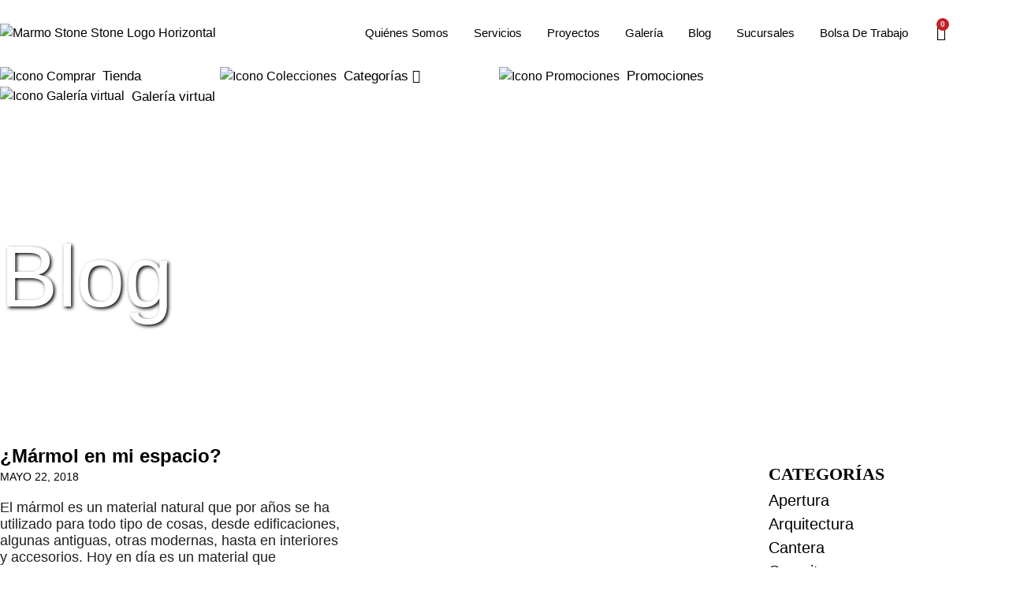

--- FILE ---
content_type: text/html; charset=UTF-8
request_url: https://marmo.com.mx/tag/decoracion/
body_size: 47502
content:
<!doctype html>
<html lang="es">
<head>
	<meta charset="UTF-8">
	<meta name="viewport" content="width=device-width, initial-scale=1">
	<link rel="profile" href="https://gmpg.org/xfn/11">
	<meta name='robots' content='index, follow, max-image-preview:large, max-snippet:-1, max-video-preview:-1' />

	<!-- This site is optimized with the Yoast SEO plugin v26.8 - https://yoast.com/product/yoast-seo-wordpress/ -->
	<title>decoración Archivos - MARMO STONE STORE</title>
	<link rel="canonical" href="https://marmo.com.mx/tag/decoracion/" />
	<meta property="og:locale" content="es_MX" />
	<meta property="og:type" content="article" />
	<meta property="og:title" content="decoración Archivos - MARMO STONE STORE" />
	<meta property="og:url" content="https://marmo.com.mx/tag/decoracion/" />
	<meta property="og:site_name" content="MARMO STONE STORE" />
	<meta name="twitter:card" content="summary_large_image" />
	<script type="application/ld+json" class="yoast-schema-graph">{"@context":"https://schema.org","@graph":[{"@type":"CollectionPage","@id":"https://marmo.com.mx/tag/decoracion/","url":"https://marmo.com.mx/tag/decoracion/","name":"decoración Archivos - MARMO STONE STORE","isPartOf":{"@id":"https://marmo.com.mx/#website"},"primaryImageOfPage":{"@id":"https://marmo.com.mx/tag/decoracion/#primaryimage"},"image":{"@id":"https://marmo.com.mx/tag/decoracion/#primaryimage"},"thumbnailUrl":"","breadcrumb":{"@id":"https://marmo.com.mx/tag/decoracion/#breadcrumb"},"inLanguage":"es"},{"@type":"ImageObject","inLanguage":"es","@id":"https://marmo.com.mx/tag/decoracion/#primaryimage","url":"","contentUrl":""},{"@type":"BreadcrumbList","@id":"https://marmo.com.mx/tag/decoracion/#breadcrumb","itemListElement":[{"@type":"ListItem","position":1,"name":"Inicio","item":"https://marmo.com.mx/"},{"@type":"ListItem","position":2,"name":"decoración"}]},{"@type":"WebSite","@id":"https://marmo.com.mx/#website","url":"https://marmo.com.mx/","name":"MARMO STONE STORE","description":"Materiales naturales para la construcción, arquitectura y diseño de interiores y exteriores. Amplia gama de productos naturales, como mármol, cantera, granito, cuarzo, fachaletas, muros, entre otros.","publisher":{"@id":"https://marmo.com.mx/#organization"},"potentialAction":[{"@type":"SearchAction","target":{"@type":"EntryPoint","urlTemplate":"https://marmo.com.mx/?s={search_term_string}"},"query-input":{"@type":"PropertyValueSpecification","valueRequired":true,"valueName":"search_term_string"}}],"inLanguage":"es"},{"@type":"Organization","@id":"https://marmo.com.mx/#organization","name":"Marmo Stone Store","url":"https://marmo.com.mx/","logo":{"@type":"ImageObject","inLanguage":"es","@id":"https://marmo.com.mx/#/schema/logo/image/","url":"https://marmo.com.mx/wp-content/uploads/2022/03/logo-marmo-tienda.png","contentUrl":"https://marmo.com.mx/wp-content/uploads/2022/03/logo-marmo-tienda.png","width":550,"height":148,"caption":"Marmo Stone Store"},"image":{"@id":"https://marmo.com.mx/#/schema/logo/image/"},"sameAs":["https://www.facebook.com/Marmostonestore/","https://www.instagram.com/marmostonestore/","https://www.linkedin.com/company/marmo-stone-store","https://www.youtube.com/channel/UCiJiXceeAd74Vtk3GPUSkew"]}]}</script>
	<!-- / Yoast SEO plugin. -->


<link rel='dns-prefetch' href='//static.addtoany.com' />
<link rel="alternate" type="application/rss+xml" title="MARMO STONE STORE &raquo; Feed" href="https://marmo.com.mx/feed/" />
<link rel="alternate" type="application/rss+xml" title="MARMO STONE STORE &raquo; RSS de los comentarios" href="https://marmo.com.mx/comments/feed/" />
<link rel="alternate" type="application/rss+xml" title="MARMO STONE STORE &raquo; decoración RSS de la etiqueta" href="https://marmo.com.mx/tag/decoracion/feed/" />
<style id='wp-img-auto-sizes-contain-inline-css'>
img:is([sizes=auto i],[sizes^="auto," i]){contain-intrinsic-size:3000px 1500px}
/*# sourceURL=wp-img-auto-sizes-contain-inline-css */
</style>
<link rel='stylesheet' id='sbi_styles-css' href='https://marmo.com.mx/wp-content/plugins/instagram-feed/css/sbi-styles.min.css?ver=6.10.0' media='all' />
<style id='wp-emoji-styles-inline-css'>

	img.wp-smiley, img.emoji {
		display: inline !important;
		border: none !important;
		box-shadow: none !important;
		height: 1em !important;
		width: 1em !important;
		margin: 0 0.07em !important;
		vertical-align: -0.1em !important;
		background: none !important;
		padding: 0 !important;
	}
/*# sourceURL=wp-emoji-styles-inline-css */
</style>
<link rel='stylesheet' id='wp-block-library-css' href='https://marmo.com.mx/wp-includes/css/dist/block-library/style.min.css?ver=6.9' media='all' />
<style id='joinchat-button-style-inline-css'>
.wp-block-joinchat-button{border:none!important;text-align:center}.wp-block-joinchat-button figure{display:table;margin:0 auto;padding:0}.wp-block-joinchat-button figcaption{font:normal normal 400 .6em/2em var(--wp--preset--font-family--system-font,sans-serif);margin:0;padding:0}.wp-block-joinchat-button .joinchat-button__qr{background-color:#fff;border:6px solid #25d366;border-radius:30px;box-sizing:content-box;display:block;height:200px;margin:auto;overflow:hidden;padding:10px;width:200px}.wp-block-joinchat-button .joinchat-button__qr canvas,.wp-block-joinchat-button .joinchat-button__qr img{display:block;margin:auto}.wp-block-joinchat-button .joinchat-button__link{align-items:center;background-color:#25d366;border:6px solid #25d366;border-radius:30px;display:inline-flex;flex-flow:row nowrap;justify-content:center;line-height:1.25em;margin:0 auto;text-decoration:none}.wp-block-joinchat-button .joinchat-button__link:before{background:transparent var(--joinchat-ico) no-repeat center;background-size:100%;content:"";display:block;height:1.5em;margin:-.75em .75em -.75em 0;width:1.5em}.wp-block-joinchat-button figure+.joinchat-button__link{margin-top:10px}@media (orientation:landscape)and (min-height:481px),(orientation:portrait)and (min-width:481px){.wp-block-joinchat-button.joinchat-button--qr-only figure+.joinchat-button__link{display:none}}@media (max-width:480px),(orientation:landscape)and (max-height:480px){.wp-block-joinchat-button figure{display:none}}

/*# sourceURL=https://marmo.com.mx/wp-content/plugins/creame-whatsapp-me/gutenberg/build/style-index.css */
</style>
<link rel='stylesheet' id='yith-wcan-shortcodes-css' href='https://marmo.com.mx/wp-content/plugins/yith-woocommerce-ajax-navigation/assets/css/shortcodes.css?ver=5.17.0' media='all' />
<style id='yith-wcan-shortcodes-inline-css'>
:root{
	--yith-wcan-filters_colors_titles: #434343;
	--yith-wcan-filters_colors_background: #FFFFFF;
	--yith-wcan-filters_colors_accent: #A7144C;
	--yith-wcan-filters_colors_accent_r: 167;
	--yith-wcan-filters_colors_accent_g: 20;
	--yith-wcan-filters_colors_accent_b: 76;
	--yith-wcan-color_swatches_border_radius: 100%;
	--yith-wcan-color_swatches_size: 30px;
	--yith-wcan-labels_style_background: #FFFFFF;
	--yith-wcan-labels_style_background_hover: #A7144C;
	--yith-wcan-labels_style_background_active: #A7144C;
	--yith-wcan-labels_style_text: #434343;
	--yith-wcan-labels_style_text_hover: #FFFFFF;
	--yith-wcan-labels_style_text_active: #FFFFFF;
	--yith-wcan-anchors_style_text: #434343;
	--yith-wcan-anchors_style_text_hover: #A7144C;
	--yith-wcan-anchors_style_text_active: #A7144C;
}
/*# sourceURL=yith-wcan-shortcodes-inline-css */
</style>
<style id='global-styles-inline-css'>
:root{--wp--preset--aspect-ratio--square: 1;--wp--preset--aspect-ratio--4-3: 4/3;--wp--preset--aspect-ratio--3-4: 3/4;--wp--preset--aspect-ratio--3-2: 3/2;--wp--preset--aspect-ratio--2-3: 2/3;--wp--preset--aspect-ratio--16-9: 16/9;--wp--preset--aspect-ratio--9-16: 9/16;--wp--preset--color--black: #000000;--wp--preset--color--cyan-bluish-gray: #abb8c3;--wp--preset--color--white: #ffffff;--wp--preset--color--pale-pink: #f78da7;--wp--preset--color--vivid-red: #cf2e2e;--wp--preset--color--luminous-vivid-orange: #ff6900;--wp--preset--color--luminous-vivid-amber: #fcb900;--wp--preset--color--light-green-cyan: #7bdcb5;--wp--preset--color--vivid-green-cyan: #00d084;--wp--preset--color--pale-cyan-blue: #8ed1fc;--wp--preset--color--vivid-cyan-blue: #0693e3;--wp--preset--color--vivid-purple: #9b51e0;--wp--preset--gradient--vivid-cyan-blue-to-vivid-purple: linear-gradient(135deg,rgb(6,147,227) 0%,rgb(155,81,224) 100%);--wp--preset--gradient--light-green-cyan-to-vivid-green-cyan: linear-gradient(135deg,rgb(122,220,180) 0%,rgb(0,208,130) 100%);--wp--preset--gradient--luminous-vivid-amber-to-luminous-vivid-orange: linear-gradient(135deg,rgb(252,185,0) 0%,rgb(255,105,0) 100%);--wp--preset--gradient--luminous-vivid-orange-to-vivid-red: linear-gradient(135deg,rgb(255,105,0) 0%,rgb(207,46,46) 100%);--wp--preset--gradient--very-light-gray-to-cyan-bluish-gray: linear-gradient(135deg,rgb(238,238,238) 0%,rgb(169,184,195) 100%);--wp--preset--gradient--cool-to-warm-spectrum: linear-gradient(135deg,rgb(74,234,220) 0%,rgb(151,120,209) 20%,rgb(207,42,186) 40%,rgb(238,44,130) 60%,rgb(251,105,98) 80%,rgb(254,248,76) 100%);--wp--preset--gradient--blush-light-purple: linear-gradient(135deg,rgb(255,206,236) 0%,rgb(152,150,240) 100%);--wp--preset--gradient--blush-bordeaux: linear-gradient(135deg,rgb(254,205,165) 0%,rgb(254,45,45) 50%,rgb(107,0,62) 100%);--wp--preset--gradient--luminous-dusk: linear-gradient(135deg,rgb(255,203,112) 0%,rgb(199,81,192) 50%,rgb(65,88,208) 100%);--wp--preset--gradient--pale-ocean: linear-gradient(135deg,rgb(255,245,203) 0%,rgb(182,227,212) 50%,rgb(51,167,181) 100%);--wp--preset--gradient--electric-grass: linear-gradient(135deg,rgb(202,248,128) 0%,rgb(113,206,126) 100%);--wp--preset--gradient--midnight: linear-gradient(135deg,rgb(2,3,129) 0%,rgb(40,116,252) 100%);--wp--preset--font-size--small: 13px;--wp--preset--font-size--medium: 20px;--wp--preset--font-size--large: 36px;--wp--preset--font-size--x-large: 42px;--wp--preset--spacing--20: 0.44rem;--wp--preset--spacing--30: 0.67rem;--wp--preset--spacing--40: 1rem;--wp--preset--spacing--50: 1.5rem;--wp--preset--spacing--60: 2.25rem;--wp--preset--spacing--70: 3.38rem;--wp--preset--spacing--80: 5.06rem;--wp--preset--shadow--natural: 6px 6px 9px rgba(0, 0, 0, 0.2);--wp--preset--shadow--deep: 12px 12px 50px rgba(0, 0, 0, 0.4);--wp--preset--shadow--sharp: 6px 6px 0px rgba(0, 0, 0, 0.2);--wp--preset--shadow--outlined: 6px 6px 0px -3px rgb(255, 255, 255), 6px 6px rgb(0, 0, 0);--wp--preset--shadow--crisp: 6px 6px 0px rgb(0, 0, 0);}:root { --wp--style--global--content-size: 800px;--wp--style--global--wide-size: 1200px; }:where(body) { margin: 0; }.wp-site-blocks > .alignleft { float: left; margin-right: 2em; }.wp-site-blocks > .alignright { float: right; margin-left: 2em; }.wp-site-blocks > .aligncenter { justify-content: center; margin-left: auto; margin-right: auto; }:where(.wp-site-blocks) > * { margin-block-start: 24px; margin-block-end: 0; }:where(.wp-site-blocks) > :first-child { margin-block-start: 0; }:where(.wp-site-blocks) > :last-child { margin-block-end: 0; }:root { --wp--style--block-gap: 24px; }:root :where(.is-layout-flow) > :first-child{margin-block-start: 0;}:root :where(.is-layout-flow) > :last-child{margin-block-end: 0;}:root :where(.is-layout-flow) > *{margin-block-start: 24px;margin-block-end: 0;}:root :where(.is-layout-constrained) > :first-child{margin-block-start: 0;}:root :where(.is-layout-constrained) > :last-child{margin-block-end: 0;}:root :where(.is-layout-constrained) > *{margin-block-start: 24px;margin-block-end: 0;}:root :where(.is-layout-flex){gap: 24px;}:root :where(.is-layout-grid){gap: 24px;}.is-layout-flow > .alignleft{float: left;margin-inline-start: 0;margin-inline-end: 2em;}.is-layout-flow > .alignright{float: right;margin-inline-start: 2em;margin-inline-end: 0;}.is-layout-flow > .aligncenter{margin-left: auto !important;margin-right: auto !important;}.is-layout-constrained > .alignleft{float: left;margin-inline-start: 0;margin-inline-end: 2em;}.is-layout-constrained > .alignright{float: right;margin-inline-start: 2em;margin-inline-end: 0;}.is-layout-constrained > .aligncenter{margin-left: auto !important;margin-right: auto !important;}.is-layout-constrained > :where(:not(.alignleft):not(.alignright):not(.alignfull)){max-width: var(--wp--style--global--content-size);margin-left: auto !important;margin-right: auto !important;}.is-layout-constrained > .alignwide{max-width: var(--wp--style--global--wide-size);}body .is-layout-flex{display: flex;}.is-layout-flex{flex-wrap: wrap;align-items: center;}.is-layout-flex > :is(*, div){margin: 0;}body .is-layout-grid{display: grid;}.is-layout-grid > :is(*, div){margin: 0;}body{padding-top: 0px;padding-right: 0px;padding-bottom: 0px;padding-left: 0px;}a:where(:not(.wp-element-button)){text-decoration: underline;}:root :where(.wp-element-button, .wp-block-button__link){background-color: #32373c;border-width: 0;color: #fff;font-family: inherit;font-size: inherit;font-style: inherit;font-weight: inherit;letter-spacing: inherit;line-height: inherit;padding-top: calc(0.667em + 2px);padding-right: calc(1.333em + 2px);padding-bottom: calc(0.667em + 2px);padding-left: calc(1.333em + 2px);text-decoration: none;text-transform: inherit;}.has-black-color{color: var(--wp--preset--color--black) !important;}.has-cyan-bluish-gray-color{color: var(--wp--preset--color--cyan-bluish-gray) !important;}.has-white-color{color: var(--wp--preset--color--white) !important;}.has-pale-pink-color{color: var(--wp--preset--color--pale-pink) !important;}.has-vivid-red-color{color: var(--wp--preset--color--vivid-red) !important;}.has-luminous-vivid-orange-color{color: var(--wp--preset--color--luminous-vivid-orange) !important;}.has-luminous-vivid-amber-color{color: var(--wp--preset--color--luminous-vivid-amber) !important;}.has-light-green-cyan-color{color: var(--wp--preset--color--light-green-cyan) !important;}.has-vivid-green-cyan-color{color: var(--wp--preset--color--vivid-green-cyan) !important;}.has-pale-cyan-blue-color{color: var(--wp--preset--color--pale-cyan-blue) !important;}.has-vivid-cyan-blue-color{color: var(--wp--preset--color--vivid-cyan-blue) !important;}.has-vivid-purple-color{color: var(--wp--preset--color--vivid-purple) !important;}.has-black-background-color{background-color: var(--wp--preset--color--black) !important;}.has-cyan-bluish-gray-background-color{background-color: var(--wp--preset--color--cyan-bluish-gray) !important;}.has-white-background-color{background-color: var(--wp--preset--color--white) !important;}.has-pale-pink-background-color{background-color: var(--wp--preset--color--pale-pink) !important;}.has-vivid-red-background-color{background-color: var(--wp--preset--color--vivid-red) !important;}.has-luminous-vivid-orange-background-color{background-color: var(--wp--preset--color--luminous-vivid-orange) !important;}.has-luminous-vivid-amber-background-color{background-color: var(--wp--preset--color--luminous-vivid-amber) !important;}.has-light-green-cyan-background-color{background-color: var(--wp--preset--color--light-green-cyan) !important;}.has-vivid-green-cyan-background-color{background-color: var(--wp--preset--color--vivid-green-cyan) !important;}.has-pale-cyan-blue-background-color{background-color: var(--wp--preset--color--pale-cyan-blue) !important;}.has-vivid-cyan-blue-background-color{background-color: var(--wp--preset--color--vivid-cyan-blue) !important;}.has-vivid-purple-background-color{background-color: var(--wp--preset--color--vivid-purple) !important;}.has-black-border-color{border-color: var(--wp--preset--color--black) !important;}.has-cyan-bluish-gray-border-color{border-color: var(--wp--preset--color--cyan-bluish-gray) !important;}.has-white-border-color{border-color: var(--wp--preset--color--white) !important;}.has-pale-pink-border-color{border-color: var(--wp--preset--color--pale-pink) !important;}.has-vivid-red-border-color{border-color: var(--wp--preset--color--vivid-red) !important;}.has-luminous-vivid-orange-border-color{border-color: var(--wp--preset--color--luminous-vivid-orange) !important;}.has-luminous-vivid-amber-border-color{border-color: var(--wp--preset--color--luminous-vivid-amber) !important;}.has-light-green-cyan-border-color{border-color: var(--wp--preset--color--light-green-cyan) !important;}.has-vivid-green-cyan-border-color{border-color: var(--wp--preset--color--vivid-green-cyan) !important;}.has-pale-cyan-blue-border-color{border-color: var(--wp--preset--color--pale-cyan-blue) !important;}.has-vivid-cyan-blue-border-color{border-color: var(--wp--preset--color--vivid-cyan-blue) !important;}.has-vivid-purple-border-color{border-color: var(--wp--preset--color--vivid-purple) !important;}.has-vivid-cyan-blue-to-vivid-purple-gradient-background{background: var(--wp--preset--gradient--vivid-cyan-blue-to-vivid-purple) !important;}.has-light-green-cyan-to-vivid-green-cyan-gradient-background{background: var(--wp--preset--gradient--light-green-cyan-to-vivid-green-cyan) !important;}.has-luminous-vivid-amber-to-luminous-vivid-orange-gradient-background{background: var(--wp--preset--gradient--luminous-vivid-amber-to-luminous-vivid-orange) !important;}.has-luminous-vivid-orange-to-vivid-red-gradient-background{background: var(--wp--preset--gradient--luminous-vivid-orange-to-vivid-red) !important;}.has-very-light-gray-to-cyan-bluish-gray-gradient-background{background: var(--wp--preset--gradient--very-light-gray-to-cyan-bluish-gray) !important;}.has-cool-to-warm-spectrum-gradient-background{background: var(--wp--preset--gradient--cool-to-warm-spectrum) !important;}.has-blush-light-purple-gradient-background{background: var(--wp--preset--gradient--blush-light-purple) !important;}.has-blush-bordeaux-gradient-background{background: var(--wp--preset--gradient--blush-bordeaux) !important;}.has-luminous-dusk-gradient-background{background: var(--wp--preset--gradient--luminous-dusk) !important;}.has-pale-ocean-gradient-background{background: var(--wp--preset--gradient--pale-ocean) !important;}.has-electric-grass-gradient-background{background: var(--wp--preset--gradient--electric-grass) !important;}.has-midnight-gradient-background{background: var(--wp--preset--gradient--midnight) !important;}.has-small-font-size{font-size: var(--wp--preset--font-size--small) !important;}.has-medium-font-size{font-size: var(--wp--preset--font-size--medium) !important;}.has-large-font-size{font-size: var(--wp--preset--font-size--large) !important;}.has-x-large-font-size{font-size: var(--wp--preset--font-size--x-large) !important;}
:root :where(.wp-block-pullquote){font-size: 1.5em;line-height: 1.6;}
/*# sourceURL=global-styles-inline-css */
</style>
<link rel='stylesheet' id='simply-gallery-block-frontend-css' href='https://marmo.com.mx/wp-content/plugins/simply-gallery-block/blocks/pgc_sgb.min.style.css?ver=3.3.2' media='all' />
<link rel='stylesheet' id='pgc-simply-gallery-plugin-lightbox-style-css' href='https://marmo.com.mx/wp-content/plugins/simply-gallery-block/plugins/pgc_sgb_lightbox.min.style.css?ver=3.3.2' media='all' />
<link rel='stylesheet' id='woof-css' href='https://marmo.com.mx/wp-content/plugins/woocommerce-products-filter/css/front.css?ver=1.3.7.4' media='all' />
<style id='woof-inline-css'>

.woof_products_top_panel li span, .woof_products_top_panel2 li span{background: url(https://marmo.com.mx/wp-content/plugins/woocommerce-products-filter/img/delete.png);background-size: 14px 14px;background-repeat: no-repeat;background-position: right;}
.woof_edit_view{
                    display: none;
                }

/*# sourceURL=woof-inline-css */
</style>
<link rel='stylesheet' id='chosen-drop-down-css' href='https://marmo.com.mx/wp-content/plugins/woocommerce-products-filter/js/chosen/chosen.min.css?ver=1.3.7.4' media='all' />
<link rel='stylesheet' id='icheck-jquery-color-flat-css' href='https://marmo.com.mx/wp-content/plugins/woocommerce-products-filter/js/icheck/skins/flat/_all.css?ver=1.3.7.4' media='all' />
<link rel='stylesheet' id='icheck-jquery-color-square-css' href='https://marmo.com.mx/wp-content/plugins/woocommerce-products-filter/js/icheck/skins/square/_all.css?ver=1.3.7.4' media='all' />
<link rel='stylesheet' id='icheck-jquery-color-minimal-css' href='https://marmo.com.mx/wp-content/plugins/woocommerce-products-filter/js/icheck/skins/minimal/_all.css?ver=1.3.7.4' media='all' />
<link rel='stylesheet' id='woof_by_author_html_items-css' href='https://marmo.com.mx/wp-content/plugins/woocommerce-products-filter/ext/by_author/css/by_author.css?ver=1.3.7.4' media='all' />
<link rel='stylesheet' id='woof_by_instock_html_items-css' href='https://marmo.com.mx/wp-content/plugins/woocommerce-products-filter/ext/by_instock/css/by_instock.css?ver=1.3.7.4' media='all' />
<link rel='stylesheet' id='woof_by_onsales_html_items-css' href='https://marmo.com.mx/wp-content/plugins/woocommerce-products-filter/ext/by_onsales/css/by_onsales.css?ver=1.3.7.4' media='all' />
<link rel='stylesheet' id='woof_by_text_html_items-css' href='https://marmo.com.mx/wp-content/plugins/woocommerce-products-filter/ext/by_text/assets/css/front.css?ver=1.3.7.4' media='all' />
<link rel='stylesheet' id='woof_label_html_items-css' href='https://marmo.com.mx/wp-content/plugins/woocommerce-products-filter/ext/label/css/html_types/label.css?ver=1.3.7.4' media='all' />
<link rel='stylesheet' id='woof_select_radio_check_html_items-css' href='https://marmo.com.mx/wp-content/plugins/woocommerce-products-filter/ext/select_radio_check/css/html_types/select_radio_check.css?ver=1.3.7.4' media='all' />
<link rel='stylesheet' id='woof_sd_html_items_checkbox-css' href='https://marmo.com.mx/wp-content/plugins/woocommerce-products-filter/ext/smart_designer/css/elements/checkbox.css?ver=1.3.7.4' media='all' />
<link rel='stylesheet' id='woof_sd_html_items_radio-css' href='https://marmo.com.mx/wp-content/plugins/woocommerce-products-filter/ext/smart_designer/css/elements/radio.css?ver=1.3.7.4' media='all' />
<link rel='stylesheet' id='woof_sd_html_items_switcher-css' href='https://marmo.com.mx/wp-content/plugins/woocommerce-products-filter/ext/smart_designer/css/elements/switcher.css?ver=1.3.7.4' media='all' />
<link rel='stylesheet' id='woof_sd_html_items_color-css' href='https://marmo.com.mx/wp-content/plugins/woocommerce-products-filter/ext/smart_designer/css/elements/color.css?ver=1.3.7.4' media='all' />
<link rel='stylesheet' id='woof_sd_html_items_tooltip-css' href='https://marmo.com.mx/wp-content/plugins/woocommerce-products-filter/ext/smart_designer/css/tooltip.css?ver=1.3.7.4' media='all' />
<link rel='stylesheet' id='woof_sd_html_items_front-css' href='https://marmo.com.mx/wp-content/plugins/woocommerce-products-filter/ext/smart_designer/css/front.css?ver=1.3.7.4' media='all' />
<link rel='stylesheet' id='woof-switcher23-css' href='https://marmo.com.mx/wp-content/plugins/woocommerce-products-filter/css/switcher.css?ver=1.3.7.4' media='all' />
<link rel='stylesheet' id='woocommerce-layout-css' href='https://marmo.com.mx/wp-content/plugins/woocommerce/assets/css/woocommerce-layout.css?ver=10.4.3' media='all' />
<link rel='stylesheet' id='woocommerce-smallscreen-css' href='https://marmo.com.mx/wp-content/plugins/woocommerce/assets/css/woocommerce-smallscreen.css?ver=10.4.3' media='only screen and (max-width: 768px)' />
<link rel='stylesheet' id='woocommerce-general-css' href='https://marmo.com.mx/wp-content/plugins/woocommerce/assets/css/woocommerce.css?ver=10.4.3' media='all' />
<style id='woocommerce-inline-inline-css'>
.woocommerce form .form-row .required { visibility: visible; }
/*# sourceURL=woocommerce-inline-inline-css */
</style>
<link rel='stylesheet' id='woo-variation-swatches-css' href='https://marmo.com.mx/wp-content/plugins/woo-variation-swatches/assets/css/frontend.min.css?ver=1762891390' media='all' />
<style id='woo-variation-swatches-inline-css'>
:root {
--wvs-tick:url("data:image/svg+xml;utf8,%3Csvg filter='drop-shadow(0px 0px 2px rgb(0 0 0 / .8))' xmlns='http://www.w3.org/2000/svg'  viewBox='0 0 30 30'%3E%3Cpath fill='none' stroke='%23ffffff' stroke-linecap='round' stroke-linejoin='round' stroke-width='4' d='M4 16L11 23 27 7'/%3E%3C/svg%3E");

--wvs-cross:url("data:image/svg+xml;utf8,%3Csvg filter='drop-shadow(0px 0px 5px rgb(255 255 255 / .6))' xmlns='http://www.w3.org/2000/svg' width='72px' height='72px' viewBox='0 0 24 24'%3E%3Cpath fill='none' stroke='%23ff0000' stroke-linecap='round' stroke-width='0.6' d='M5 5L19 19M19 5L5 19'/%3E%3C/svg%3E");
--wvs-single-product-item-width:30px;
--wvs-single-product-item-height:30px;
--wvs-single-product-item-font-size:16px}
/*# sourceURL=woo-variation-swatches-inline-css */
</style>
<link rel='stylesheet' id='ywctm-frontend-css' href='https://marmo.com.mx/wp-content/plugins/yith-woocommerce-catalog-mode/assets/css/frontend.min.css?ver=2.52.0' media='all' />
<style id='ywctm-frontend-inline-css'>
.widget.woocommerce.widget_shopping_cart{display: none !important}
/*# sourceURL=ywctm-frontend-inline-css */
</style>
<link rel='stylesheet' id='hello-elementor-css' href='https://marmo.com.mx/wp-content/themes/hello-elementor/assets/css/reset.css?ver=3.4.6' media='all' />
<link rel='stylesheet' id='hello-elementor-theme-style-css' href='https://marmo.com.mx/wp-content/themes/hello-elementor/assets/css/theme.css?ver=3.4.6' media='all' />
<link rel='stylesheet' id='hello-elementor-header-footer-css' href='https://marmo.com.mx/wp-content/themes/hello-elementor/assets/css/header-footer.css?ver=3.4.6' media='all' />
<link rel='stylesheet' id='elementor-frontend-css' href='https://marmo.com.mx/wp-content/plugins/elementor/assets/css/frontend.min.css?ver=3.34.3' media='all' />
<link rel='stylesheet' id='widget-image-css' href='https://marmo.com.mx/wp-content/plugins/elementor/assets/css/widget-image.min.css?ver=3.34.3' media='all' />
<link rel='stylesheet' id='widget-nav-menu-css' href='https://marmo.com.mx/wp-content/plugins/pro-elements/assets/css/widget-nav-menu.min.css?ver=3.34.0' media='all' />
<link rel='stylesheet' id='widget-woocommerce-menu-cart-css' href='https://marmo.com.mx/wp-content/plugins/pro-elements/assets/css/widget-woocommerce-menu-cart.min.css?ver=3.34.0' media='all' />
<link rel='stylesheet' id='widget-search-form-css' href='https://marmo.com.mx/wp-content/plugins/pro-elements/assets/css/widget-search-form.min.css?ver=3.34.0' media='all' />
<link rel='stylesheet' id='elementor-icons-shared-0-css' href='https://marmo.com.mx/wp-content/plugins/elementor/assets/lib/font-awesome/css/fontawesome.min.css?ver=5.15.3' media='all' />
<link rel='stylesheet' id='elementor-icons-fa-solid-css' href='https://marmo.com.mx/wp-content/plugins/elementor/assets/lib/font-awesome/css/solid.min.css?ver=5.15.3' media='all' />
<link rel='stylesheet' id='widget-social-icons-css' href='https://marmo.com.mx/wp-content/plugins/elementor/assets/css/widget-social-icons.min.css?ver=3.34.3' media='all' />
<link rel='stylesheet' id='e-apple-webkit-css' href='https://marmo.com.mx/wp-content/plugins/elementor/assets/css/conditionals/apple-webkit.min.css?ver=3.34.3' media='all' />
<link rel='stylesheet' id='widget-heading-css' href='https://marmo.com.mx/wp-content/plugins/elementor/assets/css/widget-heading.min.css?ver=3.34.3' media='all' />
<link rel='stylesheet' id='swiper-css' href='https://marmo.com.mx/wp-content/plugins/elementor/assets/lib/swiper/v8/css/swiper.min.css?ver=8.4.5' media='all' />
<link rel='stylesheet' id='e-swiper-css' href='https://marmo.com.mx/wp-content/plugins/elementor/assets/css/conditionals/e-swiper.min.css?ver=3.34.3' media='all' />
<link rel='stylesheet' id='widget-posts-css' href='https://marmo.com.mx/wp-content/plugins/pro-elements/assets/css/widget-posts.min.css?ver=3.34.0' media='all' />
<link rel='stylesheet' id='widget-spacer-css' href='https://marmo.com.mx/wp-content/plugins/elementor/assets/css/widget-spacer.min.css?ver=3.34.3' media='all' />
<link rel='stylesheet' id='widget-form-css' href='https://marmo.com.mx/wp-content/plugins/pro-elements/assets/css/widget-form.min.css?ver=3.34.0' media='all' />
<link rel='stylesheet' id='e-popup-css' href='https://marmo.com.mx/wp-content/plugins/pro-elements/assets/css/conditionals/popup.min.css?ver=3.34.0' media='all' />
<link rel='stylesheet' id='elementor-icons-css' href='https://marmo.com.mx/wp-content/plugins/elementor/assets/lib/eicons/css/elementor-icons.min.css?ver=5.46.0' media='all' />
<link rel='stylesheet' id='elementor-post-1454-css' href='https://marmo.com.mx/wp-content/uploads/elementor/css/post-1454.css?ver=1769810453' media='all' />
<link rel='stylesheet' id='sbistyles-css' href='https://marmo.com.mx/wp-content/plugins/instagram-feed/css/sbi-styles.min.css?ver=6.10.0' media='all' />
<link rel='stylesheet' id='elementor-post-9421-css' href='https://marmo.com.mx/wp-content/uploads/elementor/css/post-9421.css?ver=1769810453' media='all' />
<link rel='stylesheet' id='elementor-post-2607-css' href='https://marmo.com.mx/wp-content/uploads/elementor/css/post-2607.css?ver=1769810453' media='all' />
<link rel='stylesheet' id='elementor-post-2505-css' href='https://marmo.com.mx/wp-content/uploads/elementor/css/post-2505.css?ver=1769812965' media='all' />
<link rel='stylesheet' id='elementor-post-4749-css' href='https://marmo.com.mx/wp-content/uploads/elementor/css/post-4749.css?ver=1769810453' media='all' />
<link rel='stylesheet' id='elementor-post-4730-css' href='https://marmo.com.mx/wp-content/uploads/elementor/css/post-4730.css?ver=1769810453' media='all' />
<link rel='stylesheet' id='addtoany-css' href='https://marmo.com.mx/wp-content/plugins/add-to-any/addtoany.min.css?ver=1.16' media='all' />
<link rel='stylesheet' id='elementor-icons-fa-brands-css' href='https://marmo.com.mx/wp-content/plugins/elementor/assets/lib/font-awesome/css/brands.min.css?ver=5.15.3' media='all' />
<!--n2css--><!--n2js--><script id="woof-husky-js-extra">
var woof_husky_txt = {"ajax_url":"https://marmo.com.mx/wp-admin/admin-ajax.php","plugin_uri":"https://marmo.com.mx/wp-content/plugins/woocommerce-products-filter/ext/by_text/","loader":"https://marmo.com.mx/wp-content/plugins/woocommerce-products-filter/ext/by_text/assets/img/ajax-loader.gif","not_found":"Nothing found!","prev":"Prev","next":"Siguiente","site_link":"https://marmo.com.mx","default_data":{"placeholder":"","behavior":"title","search_by_full_word":"0","autocomplete":1,"how_to_open_links":"0","taxonomy_compatibility":"0","sku_compatibility":"0","custom_fields":"","search_desc_variant":"0","view_text_length":"10","min_symbols":"3","max_posts":"10","image":"","notes_for_customer":"","template":"","max_open_height":"300","page":0}};
//# sourceURL=woof-husky-js-extra
</script>
<script src="https://marmo.com.mx/wp-content/plugins/woocommerce-products-filter/ext/by_text/assets/js/husky.js?ver=1.3.7.4" id="woof-husky-js"></script>
<script src="https://marmo.com.mx/wp-includes/js/jquery/jquery.min.js?ver=3.7.1" id="jquery-core-js"></script>
<script src="https://marmo.com.mx/wp-includes/js/jquery/jquery-migrate.min.js?ver=3.4.1" id="jquery-migrate-js"></script>
<script id="addtoany-core-js-before">
window.a2a_config=window.a2a_config||{};a2a_config.callbacks=[];a2a_config.overlays=[];a2a_config.templates={};a2a_localize = {
	Share: "Compartir",
	Save: "Guardar",
	Subscribe: "Suscribirse",
	Email: "Email",
	Bookmark: "Agregar a favoritos",
	ShowAll: "Mostrar todo",
	ShowLess: "Mostrar menos",
	FindServices: "Encontrar servicios",
	FindAnyServiceToAddTo: "Encontrar instantáneamente servicios para agregar a",
	PoweredBy: "Proporcionado por",
	ShareViaEmail: "Compartir por correo electrónico",
	SubscribeViaEmail: "Suscribir por correo electrónico",
	BookmarkInYourBrowser: "Guarda esta página en tu navegador",
	BookmarkInstructions: "Presione Ctrl+D o \u2318+D para agregar esta página a tus favoritas.",
	AddToYourFavorites: "Agregar a tus favoritos",
	SendFromWebOrProgram: "Enviar desde cualquier dirección de correo electrónico o programa de correo electrónico",
	EmailProgram: "Programa de correo electrónico",
	More: "Más&#8230;",
	ThanksForSharing: "¡Gracias por compartir!",
	ThanksForFollowing: "¡Gracias por seguirnos!"
};

a2a_config.icon_color="#2a2a2a";

//# sourceURL=addtoany-core-js-before
</script>
<script defer src="https://static.addtoany.com/menu/page.js" id="addtoany-core-js"></script>
<script defer src="https://marmo.com.mx/wp-content/plugins/add-to-any/addtoany.min.js?ver=1.1" id="addtoany-jquery-js"></script>
<script src="https://marmo.com.mx/wp-content/plugins/woocommerce/assets/js/jquery-blockui/jquery.blockUI.min.js?ver=2.7.0-wc.10.4.3" id="wc-jquery-blockui-js" data-wp-strategy="defer"></script>
<script id="wc-add-to-cart-js-extra">
var wc_add_to_cart_params = {"ajax_url":"/wp-admin/admin-ajax.php","wc_ajax_url":"/?wc-ajax=%%endpoint%%","i18n_view_cart":"Ver carrito","cart_url":"https://marmo.com.mx/carrito/","is_cart":"","cart_redirect_after_add":"no"};
//# sourceURL=wc-add-to-cart-js-extra
</script>
<script src="https://marmo.com.mx/wp-content/plugins/woocommerce/assets/js/frontend/add-to-cart.min.js?ver=10.4.3" id="wc-add-to-cart-js" defer data-wp-strategy="defer"></script>
<script src="https://marmo.com.mx/wp-content/plugins/woocommerce/assets/js/js-cookie/js.cookie.min.js?ver=2.1.4-wc.10.4.3" id="wc-js-cookie-js" defer data-wp-strategy="defer"></script>
<script id="woocommerce-js-extra">
var woocommerce_params = {"ajax_url":"/wp-admin/admin-ajax.php","wc_ajax_url":"/?wc-ajax=%%endpoint%%","i18n_password_show":"Show password","i18n_password_hide":"Hide password"};
//# sourceURL=woocommerce-js-extra
</script>
<script src="https://marmo.com.mx/wp-content/plugins/woocommerce/assets/js/frontend/woocommerce.min.js?ver=10.4.3" id="woocommerce-js" defer data-wp-strategy="defer"></script>
<link rel="https://api.w.org/" href="https://marmo.com.mx/wp-json/" /><link rel="alternate" title="JSON" type="application/json" href="https://marmo.com.mx/wp-json/wp/v2/tags/101" /><link rel="EditURI" type="application/rsd+xml" title="RSD" href="https://marmo.com.mx/xmlrpc.php?rsd" />
<meta name="generator" content="WordPress 6.9" />
<meta name="generator" content="WooCommerce 10.4.3" />
<noscript><style>.simply-gallery-amp{ display: block !important; }</style></noscript><noscript><style>.sgb-preloader{ display: none !important; }</style></noscript>	<noscript><style>.woocommerce-product-gallery{ opacity: 1 !important; }</style></noscript>
	<meta name="generator" content="Elementor 3.34.3; features: additional_custom_breakpoints; settings: css_print_method-external, google_font-enabled, font_display-swap">
<!-- Google Tag Manager -->
<script>(function(w,d,s,l,i){w[l]=w[l]||[];w[l].push({'gtm.start':
new Date().getTime(),event:'gtm.js'});var f=d.getElementsByTagName(s)[0],
j=d.createElement(s),dl=l!='dataLayer'?'&l='+l:'';j.async=true;j.src=
'https://www.googletagmanager.com/gtm.js?id='+i+dl;f.parentNode.insertBefore(j,f);
})(window,document,'script','dataLayer','GTM-WC8N2FB9');</script>
<!-- End Google Tag Manager -->
			<style>
				.e-con.e-parent:nth-of-type(n+4):not(.e-lazyloaded):not(.e-no-lazyload),
				.e-con.e-parent:nth-of-type(n+4):not(.e-lazyloaded):not(.e-no-lazyload) * {
					background-image: none !important;
				}
				@media screen and (max-height: 1024px) {
					.e-con.e-parent:nth-of-type(n+3):not(.e-lazyloaded):not(.e-no-lazyload),
					.e-con.e-parent:nth-of-type(n+3):not(.e-lazyloaded):not(.e-no-lazyload) * {
						background-image: none !important;
					}
				}
				@media screen and (max-height: 640px) {
					.e-con.e-parent:nth-of-type(n+2):not(.e-lazyloaded):not(.e-no-lazyload),
					.e-con.e-parent:nth-of-type(n+2):not(.e-lazyloaded):not(.e-no-lazyload) * {
						background-image: none !important;
					}
				}
			</style>
			<link rel="icon" href="https://marmo.com.mx/wp-content/uploads/2021/09/marmo-50x50.ico" sizes="32x32" />
<link rel="icon" href="https://marmo.com.mx/wp-content/uploads/2021/09/marmo.ico" sizes="192x192" />
<link rel="apple-touch-icon" href="https://marmo.com.mx/wp-content/uploads/2021/09/marmo.ico" />
<meta name="msapplication-TileImage" content="https://marmo.com.mx/wp-content/uploads/2021/09/marmo.ico" />
		<style id="wp-custom-css">
			/*Global*/
p, a, select{
	font-family: "GT Walsheim Pro", Sans-serif;
}
p:last-child{
	margin-bottom: 0;
}
body{
/* 	background: #F1F0F0; */
	background-color: #FFF !important;
	color: #000000 !important;
}
a, a:hover{
	color: #C52026;
	text-decoration: none !important;
}
form#yith-ajaxsearchform > div{
	gap: 0px;
}
/*Tienda*/
.woocommerce div.product div.images .woocommerce-product-gallery__trigger{
	z-index: 1;
}
.woocommerce .widget_price_filter .price_slider_wrapper .ui-widget-content{
	background-color: #aaa;
}
.woocommerce .widget_price_filter .ui-slider .ui-slider-range{
	background-color: #666;
}
.woocommerce .widget_price_filter .ui-slider .ui-slider-handle{
	background-color: #222;
}
.elementor-widget-wc-archive-products.elementor-wc-products ul.products li.product .button{
	color: #000000;
	background-color: transparent;
	border: 2px solid #000000;
	transition: 0.2s;
	font-family: "GT Walsheim Pro", Sans-serif;
	font-size: 16px;
	font-weight: normal;
	border-radius: 20px;
	display: none;
}
.elementor-widget-wc-archive-products.elementor-wc-products ul.products li.product .button:hover{
	color: #FFFFFF;
	background-color: #C52026;
	border: 2px solid transparent;
}
.woocommerce ul.products li.product .button{
	margin-top: auto;
}
.yith-wcwl-add-button{
	margin-top: -3px;
}
.woocommerce span.onsale{
/* 	content: ""; */
	background-color: #000 !important;
	color: #FFF !important;
	font-weight: normal !important;
	font-size: 14px !important;
	min-height: 36px;
	min-width: 36px;
	line-height: 36px;
	padding: 0px 4px !important;
	box-shadow: 2px 2px 2px 1px rgba(0, 0, 0, 0.2);
}
.irs--round .irs-bar, {
	background-color: #000 !important;
}
.irs--round .irs-handle{
/* 	border: 4px solid #C1986D !important; */
	border-color: #000 !important;
}
.irs--round .irs-from, .irs--round .irs-to, .irs--round .irs-single, .irs--round .irs-bar{
	background-color: #000 !important;
}
.irs--round .irs-from:before, .irs--round .irs-to:before, .irs--round .irs-single:before{
	border-top-color: #000 !important;
}
.elementor-column-gap-default>.elementor-row>.elementor-column>.elementor-element-populated{
	font-family: "GT Walsheim Pro", Sans-serif;
}
.yith-wcan-filters .yith-wcan-filter h4{
	font-weight: bold;
}
.woocommerce-message {
	border-top-color: #C52026;
}
.woocommerce-message::before {
	color: #C52026;
}
.woocommerce #respond input#submit, .woocommerce a.button, .woocommerce button.button, .woocommerce input.button {
	font-family: "GT Walsheim Pro", Sans-serif;
	color: #000000;
	background-color: transparent;
	border: 2px solid #000000;
	border-radius: 20px;
	transition: 0.2s;
	margin-right: 8px;
}
.price_label{
	font-family: "GT Walsheim Pro", Sans-serif;
	color: #000000;
	font-size: 16px;
}
.woocommerce #respond input#submit:hover, .woocommerce a.button:hover, .woocommerce button.button:hover, .woocommerce input.button:hover {
	color: #FFFFFF;
	background-color: #C52026;
	border: 2px solid transparent;
}
.woocommerce-error, .woocommerce-info, .woocommerce-message {
	font-family: "GT Walsheim Pro", Sans-serif;
	color: #000000;
	background-color: transparent;
}
.woocommerce-info {
	border-top-color: #C52026;
}
.woocommerce-info::before {
	color: #C52026;
}
.woocommerce form .form-row .required {
	color: #C52026;
}
.woocommerce #respond input#submit.alt, .woocommerce a.button.alt, .woocommerce button.button.alt, .woocommerce input.button.alt {
		font-family: "GT Walsheim Pro", Sans-serif;
	color: #000000;
	background-color: transparent;
}
.woocommerce #respond input#submit.alt:hover, .woocommerce a.button.alt:hover, .woocommerce button.button.alt:hover, .woocommerce input.button.alt:hover {
	font-family: "GT Walsheim Pro", Sans-serif;
	color: #FFFFFF;
	background-color: #C52026;
}
.elementor-widget-woocommerce-products.elementor-wc-products .added_to_cart{
	font-family: "GT Walsheim Pro", Sans-serif;
}
.ws247-piew-hover:hover .ws-hover-img{
	border-radius: 20%;
}
.elementor-widget-wc-archive-products.elementor-wc-products ul.products li.product .price{
	font-family: "GT Walsheim Pro", Sans-serif;
    color: #000000;
	margin-bottom: 0px;
	display: none;
}
.elementor-widget-wc-archive-products.elementor-wc-products ul.products li.product .price:after{
	content: ' MXN'
}
.woocommerce table.shop_attributes td p{
	padding: 8px;
}
.woocommerce table.shop_table td{
	background-color: transparent;
}		</style>
		</head>
<body class="archive tag tag-decoracion tag-101 wp-embed-responsive wp-theme-hello-elementor theme-hello-elementor woocommerce-no-js woo-variation-swatches wvs-behavior-blur-no-cross wvs-theme-hello-elementor wvs-show-label wvs-tooltip yith-wcan-free hello-elementor-default elementor-page-2505 elementor-default elementor-template-full-width elementor-kit-1454">

<!-- Google Tag Manager (noscript) -->
<noscript><iframe src="https://www.googletagmanager.com/ns.html?id=GTM-WC8N2FB9"
height="0" width="0" style="display:none;visibility:hidden"></iframe></noscript>
<!-- End Google Tag Manager (noscript) -->

<a class="skip-link screen-reader-text" href="#content">Ir al contenido</a>

		<header data-elementor-type="header" data-elementor-id="9421" class="elementor elementor-9421 elementor-location-header" data-elementor-post-type="elementor_library">
					<section class="elementor-section elementor-top-section elementor-element elementor-element-bf4bdd5 elementor-section-full_width elementor-section-height-default elementor-section-height-default" data-id="bf4bdd5" data-element_type="section">
						<div class="elementor-container elementor-column-gap-no">
					<div class="elementor-column elementor-col-100 elementor-top-column elementor-element elementor-element-ad276f5" data-id="ad276f5" data-element_type="column">
			<div class="elementor-widget-wrap elementor-element-populated">
						<section class="elementor-section elementor-inner-section elementor-element elementor-element-8912053 header-main elementor-section-boxed elementor-section-height-default elementor-section-height-default" data-id="8912053" data-element_type="section">
						<div class="elementor-container elementor-column-gap-no">
					<div class="elementor-column elementor-col-50 elementor-inner-column elementor-element elementor-element-cd7077d" data-id="cd7077d" data-element_type="column">
			<div class="elementor-widget-wrap elementor-element-populated">
						<div class="elementor-element elementor-element-5b41563 elementor-widget__width-auto elementor-widget elementor-widget-image" data-id="5b41563" data-element_type="widget" data-widget_type="image.default">
				<div class="elementor-widget-container">
																<a href="https://marmo.com.mx">
							<img src="https://marmo.com.mx/wp-content/uploads/elementor/thumbs/Marmo-Stone-Stone-Logo-Horizontal-q24e1j3so5cv57b2zxsp8zijwtslgrdi909j7lcglc.png" title="Marmo Stone Stone Logo Horizontal" alt="Marmo Stone Stone Logo Horizontal" loading="lazy" />								</a>
															</div>
				</div>
					</div>
		</div>
				<div class="elementor-column elementor-col-50 elementor-inner-column elementor-element elementor-element-7d5731d" data-id="7d5731d" data-element_type="column">
			<div class="elementor-widget-wrap elementor-element-populated">
						<div class="elementor-element elementor-element-2fb9701 elementor-nav-menu__align-center elementor-widget__width-initial elementor-nav-menu--stretch elementor-widget-tablet__width-auto elementor-nav-menu--dropdown-tablet elementor-nav-menu__text-align-aside elementor-nav-menu--toggle elementor-nav-menu--burger elementor-widget elementor-widget-nav-menu" data-id="2fb9701" data-element_type="widget" data-settings="{&quot;full_width&quot;:&quot;stretch&quot;,&quot;layout&quot;:&quot;horizontal&quot;,&quot;submenu_icon&quot;:{&quot;value&quot;:&quot;&lt;i class=\&quot;fas fa-caret-down\&quot; aria-hidden=\&quot;true\&quot;&gt;&lt;\/i&gt;&quot;,&quot;library&quot;:&quot;fa-solid&quot;},&quot;toggle&quot;:&quot;burger&quot;}" data-widget_type="nav-menu.default">
				<div class="elementor-widget-container">
								<nav aria-label="Menu" class="elementor-nav-menu--main elementor-nav-menu__container elementor-nav-menu--layout-horizontal e--pointer-underline e--animation-fade">
				<ul id="menu-1-2fb9701" class="elementor-nav-menu"><li class="menu-item menu-item-type-post_type menu-item-object-page menu-item-5748"><a href="https://marmo.com.mx/quienes-somos/" class="elementor-item">Quiénes somos</a></li>
<li class="menu-item menu-item-type-post_type menu-item-object-page menu-item-2576"><a href="https://marmo.com.mx/servicios/" class="elementor-item">Servicios</a></li>
<li class="menu-item menu-item-type-post_type menu-item-object-page menu-item-14081"><a href="https://marmo.com.mx/nuestros-proyectos/" class="elementor-item">Proyectos</a></li>
<li class="menu-item menu-item-type-post_type menu-item-object-page menu-item-3433"><a href="https://marmo.com.mx/galeria/" class="elementor-item">Galería</a></li>
<li class="menu-item menu-item-type-post_type menu-item-object-page current_page_parent menu-item-12534"><a href="https://marmo.com.mx/blog-marmo/" class="elementor-item">Blog</a></li>
<li class="menu-item menu-item-type-post_type menu-item-object-page menu-item-10673"><a href="https://marmo.com.mx/sucursales/" class="elementor-item">Sucursales</a></li>
<li class="menu-item menu-item-type-post_type menu-item-object-page menu-item-15286"><a href="https://marmo.com.mx/bolsa-de-trabajo/" class="elementor-item">Bolsa de trabajo</a></li>
</ul>			</nav>
					<div class="elementor-menu-toggle" role="button" tabindex="0" aria-label="Menu Toggle" aria-expanded="false">
			<i aria-hidden="true" role="presentation" class="elementor-menu-toggle__icon--open eicon-menu-bar"></i><i aria-hidden="true" role="presentation" class="elementor-menu-toggle__icon--close eicon-close"></i>		</div>
					<nav class="elementor-nav-menu--dropdown elementor-nav-menu__container" aria-hidden="true">
				<ul id="menu-2-2fb9701" class="elementor-nav-menu"><li class="menu-item menu-item-type-post_type menu-item-object-page menu-item-5748"><a href="https://marmo.com.mx/quienes-somos/" class="elementor-item" tabindex="-1">Quiénes somos</a></li>
<li class="menu-item menu-item-type-post_type menu-item-object-page menu-item-2576"><a href="https://marmo.com.mx/servicios/" class="elementor-item" tabindex="-1">Servicios</a></li>
<li class="menu-item menu-item-type-post_type menu-item-object-page menu-item-14081"><a href="https://marmo.com.mx/nuestros-proyectos/" class="elementor-item" tabindex="-1">Proyectos</a></li>
<li class="menu-item menu-item-type-post_type menu-item-object-page menu-item-3433"><a href="https://marmo.com.mx/galeria/" class="elementor-item" tabindex="-1">Galería</a></li>
<li class="menu-item menu-item-type-post_type menu-item-object-page current_page_parent menu-item-12534"><a href="https://marmo.com.mx/blog-marmo/" class="elementor-item" tabindex="-1">Blog</a></li>
<li class="menu-item menu-item-type-post_type menu-item-object-page menu-item-10673"><a href="https://marmo.com.mx/sucursales/" class="elementor-item" tabindex="-1">Sucursales</a></li>
<li class="menu-item menu-item-type-post_type menu-item-object-page menu-item-15286"><a href="https://marmo.com.mx/bolsa-de-trabajo/" class="elementor-item" tabindex="-1">Bolsa de trabajo</a></li>
</ul>			</nav>
						</div>
				</div>
				<div class="elementor-element elementor-element-cb87773 elementor-widget__width-auto elementor-hidden-tablet elementor-hidden-phone header-cart toggle-icon--cart-medium elementor-menu-cart--items-indicator-bubble elementor-menu-cart--cart-type-side-cart elementor-menu-cart--show-remove-button-yes elementor-widget elementor-widget-woocommerce-menu-cart" data-id="cb87773" data-element_type="widget" data-settings="{&quot;cart_type&quot;:&quot;side-cart&quot;,&quot;open_cart&quot;:&quot;click&quot;,&quot;automatically_open_cart&quot;:&quot;no&quot;}" data-widget_type="woocommerce-menu-cart.default">
				<div class="elementor-widget-container">
							<div class="elementor-menu-cart__wrapper">
							<div class="elementor-menu-cart__toggle_wrapper">
					<div class="elementor-menu-cart__container elementor-lightbox" aria-hidden="true">
						<div class="elementor-menu-cart__main" aria-hidden="true">
									<div class="elementor-menu-cart__close-button">
					</div>
									<div class="widget_shopping_cart_content">
															</div>
						</div>
					</div>
							<div class="elementor-menu-cart__toggle elementor-button-wrapper">
			<a id="elementor-menu-cart__toggle_button" href="#" class="elementor-menu-cart__toggle_button elementor-button elementor-size-sm" aria-expanded="false">
				<span class="elementor-button-text"><span class="woocommerce-Price-amount amount"><bdi><span class="woocommerce-Price-currencySymbol">&#36;</span>0.00</bdi></span></span>
				<span class="elementor-button-icon">
					<span class="elementor-button-icon-qty" data-counter="0">0</span>
					<i class="eicon-cart-medium"></i>					<span class="elementor-screen-only">Cart</span>
				</span>
			</a>
		</div>
						</div>
					</div> <!-- close elementor-menu-cart__wrapper -->
						</div>
				</div>
					</div>
		</div>
					</div>
		</section>
				<section class="elementor-section elementor-inner-section elementor-element elementor-element-29c5839 elementor-hidden-tablet elementor-hidden-phone header-sub elementor-section-boxed elementor-section-height-default elementor-section-height-default" data-id="29c5839" data-element_type="section">
						<div class="elementor-container elementor-column-gap-no">
					<div class="elementor-column elementor-col-100 elementor-inner-column elementor-element elementor-element-d625bc6" data-id="d625bc6" data-element_type="column">
			<div class="elementor-widget-wrap elementor-element-populated">
						<div class="elementor-element elementor-element-4e85f56 elementor-widget__width-inherit elementor-widget elementor-widget-html" data-id="4e85f56" data-element_type="widget" data-widget_type="html.default">
				<div class="elementor-widget-container">
					<div class="menu-inferior">
	<div class="menu-inf-div">
		<img class="menu-inf-icono" src="https://marmo.com.mx/wp-content/uploads/2022/03/Footer-Icono-Comprar.png" title="Icono Comprar" alt="Icono Comprar">
		<a class="menu-inf-link" href="https://marmo.com.mx/tienda/">Tienda</a>
	</div>
	<div class="menu-inf-div menu-ind-dropdown">
		<img class="menu-inf-icono" src="https://marmo.com.mx/wp-content/uploads/2022/03/Colecciones1.png" title="Icono Colecciones" alt="Icono Colecciones">
		<a class="menu-inf-link" href="#">Categorías&nbsp;<i class="fa fa-caret-down"></i></a>
		<div class="submenu-inf-div">
			<div class="submenu-fila">
				<div class="submenu-columna1">		
				<!-- Acqua --><a class="submenu-link" href="https://marmo.com.mx/acqua/"><img class="submenu-icono" title="Ícono Acqua" alt="Ícono " src="https://marmo.com.mx/wp-content/uploads/2022/06/Acqua_Icono.png"><img class="submenu-icono-blanco" title="Ícono Blanco Acqua" alt="Ícono Blanco Acqua" src="https://marmo.com.mx/wp-content/uploads/2022/07/Acqua_Icono_Blanco.png">Acqua</a><br class="salto">
				
				<!-- Arenisca --><a class="submenu-link" href="https://marmo.com.mx/arenisca/"><img class="submenu-icono" title="Ícono Arenisca" alt="Ícono Arenisca" src="https://marmo.com.mx/wp-content/uploads/2022/06/Arenisca_Icono.png"><img class="submenu-icono-blanco" title="Ícono Blanco Arenisca" alt="Ícono Blanco Arenisca" src="https://marmo.com.mx/wp-content/uploads/2022/07/Arenisca_Icono_Blanco.png">Arenisca</a><br class="salto">
				
				<!-- Artesanías --><a class="submenu-link" href="https://marmo.com.mx/artesanias/"><img class="submenu-icono" title="Ícono Artesanías" alt="Ícono Artesanías" src="https://marmo.com.mx/wp-content/uploads/2022/06/Artesanias_Icono.png"><img class="submenu-icono-blanco" title="Ícono Blanco Artesanías" alt="Ícono Blanco Artesanías" src="https://marmo.com.mx/wp-content/uploads/2022/07/Artesanias_Icono_Blanco.png">Artesanías</a><br class="salto">
				
				<!-- Cantera --><a class="submenu-link" href="https://marmo.com.mx/cantera/"><img class="submenu-icono" title="Ícono Cantera" alt="Ícono Cantera" src="https://marmo.com.mx/wp-content/uploads/2022/06/Cantera_Icono.png"><img class="submenu-icono-blanco" title="Ícono Blanco Cantera" alt="Ícono Blanco Cantera" src="https://marmo.com.mx/wp-content/uploads/2022/07/Cantera_Icono_Blanco.png">Cantera</a><br class="salto">
				
				<!-- Celosías --><a class="submenu-link" href="https://marmo.com.mx/celosia/"><img class="submenu-icono" title="Ícono Celosia" alt="Ícono Cantera" src="https://marmo.com.mx/wp-content/uploads/2025/06/Celosia_Icon_Brown.png"><img class="submenu-icono-blanco" title="Ícono Blanco Cantera" alt="Ícono Blanco Cantera" src="https://marmo.com.mx/wp-content/uploads/2025/06/Celosia_Icon_White.png">Celosía</a><br class="salto">
				
				<!-- Cuarcita --><a class="submenu-link" href="https://marmo.com.mx/cuarcita/"><img class="submenu-icono" title="Ícono Cuarcita" alt="Ícono Cuarcita" src="https://marmo.com.mx/wp-content/uploads/2022/06/Cuarcita_Icono.png"><img class="submenu-icono-blanco" title="Ícono Blanco Cuarcita" alt="Ícono Blanco Cuarcita" src="https://marmo.com.mx/wp-content/uploads/2022/07/Cuarcita_Icono_Blanco.png">Cuarcita</a><br class="salto">
				
				<!-- Cuarzo --><a class="submenu-link" href="https://marmo.com.mx/cuarzo/"><img class="submenu-icono" title="Ícono Cuarzo" alt="Ícono Cuarzo" src="https://marmo.com.mx/wp-content/uploads/2022/06/Cuarzo_Icono.png"><img class="submenu-icono-blanco" title="Ícono Blanco Cuarzo" alt="Ícono Blanco Cuarzo" src="https://marmo.com.mx/wp-content/uploads/2022/07/Cuarzo_Icono_Blanco.png">Cuarzo</a><br class="salto">
				
				
				
				</div>
				<div class="submenu-columna2">
				<!-- Decorare --><a class="submenu-link" href="https://marmo.com.mx/decorare/"><img class="submenu-icono" title="Ícono Decorare" alt="Ícono Decorare" src="https://marmo.com.mx/wp-content/uploads/2022/06/Decorare_Icono.png"><img class="submenu-icono-blanco" title="Ícono Blanco Decorare" alt="Ícono Blanco Decorare" src="https://marmo.com.mx/wp-content/uploads/2022/07/Decorare_Icono_Blanco.png">Decorare</a><br class="salto">    
				
				<!-- Fachaleta --><a class="submenu-link" href="https://marmo.com.mx/fachaletas/"><img class="submenu-icono" title="Ícono Fachaleta" alt="Ícono Fachaleta" src="https://marmo.com.mx/wp-content/uploads/2022/06/Fachaletas_Icono.png"><img class="submenu-icono-blanco" title="Ícono Blanco Fachaleta" alt="Ícono Blanco Fachaleta" src="https://marmo.com.mx/wp-content/uploads/2022/07/Fachaletas_Icono_Blanco.png">Fachaleta</a><br class="salto">    
				
				
					
					<!-- Granito --><a class="submenu-link" href="https://marmo.com.mx/granito/"><img class="submenu-icono" title="Ícono Granito" alt="Ícono Granito" src="https://marmo.com.mx/wp-content/uploads/2022/06/Granito_Icono.png"><img class="submenu-icono-blanco" title="Ícono Blanco Granito" alt="Ícono Blanco Granito" src="https://marmo.com.mx/wp-content/uploads/2022/07/Granito_Icono_Blanco.png">Granito</a><br class="salto">
					
					
					<!-- Mármol --><a class="submenu-link" href="https://marmo.com.mx/marmol/"><img class="submenu-icono" title="Ícono Mármol" alt="Ícono Mármol" src="https://marmo.com.mx/wp-content/uploads/2022/06/Marmol_Icono.png"><img class="submenu-icono-blanco" title="Ícono Blanco Mármol" alt="Ícono Blanco Mármol" src="https://marmo.com.mx/wp-content/uploads/2022/07/Marmol_Icono_Blanco.png">Mármol</a><br class="salto">
					
					<!-- Ovaline --><a class="submenu-link" href="https://marmo.com.mx/ovaline/"><img class="submenu-icono" title="Ícono Ovaline" alt="Ícono Ovaline" src="https://marmo.com.mx/wp-content/uploads/2022/06/Ovaline_Icono.png"><img class="submenu-icono-blanco" title="Ícono Blanco Ovaline" alt="Ícono Blanco Ovaline" src="https://marmo.com.mx/wp-content/uploads/2022/07/Ovaline_Icono_Blanco.png">Ovaline</a><br class="salto">
					
					
					<!-- Ónix --><a class="submenu-link" href="https://marmo.com.mx/onix/"><img class="submenu-icono" title="Ícono Ónix" alt="Ícono Ónix" src="https://marmo.com.mx/wp-content/uploads/2022/06/Onix_Icono.png"><img class="submenu-icono-blanco" title="Ícono Blanco Ónix" alt="Ícono Blanco Ónix" src="https://marmo.com.mx/wp-content/uploads/2022/07/Onix_Icono_Blanco.png">Ónix</a><br class="salto">
					
					<!-- Piedrecora --><a class="submenu-link" href="https://marmo.com.mx/piedrecora/"><img class="submenu-icono" title="Ícono Piedrecora" alt="Ícono Piedrecora" src="https://marmo.com.mx/wp-content/uploads/2022/06/Piedrecora_Icono.png"><img class="submenu-icono-blanco" title="Ícono Blanco Piedrecora" alt="Ícono Blanco Piedrecora" src="https://marmo.com.mx/wp-content/uploads/2022/07/Piedrecora_Icono_Blanco.png">Piedrecora</a><br class="salto">
					
					
					
				</div>
				<div class="submenu-columna3">
				    
				    <!-- Piedra Sinterizada --><a class="submenu-link" href="https://marmo.com.mx/piedra-sinterizada/"><img class="submenu-icono" title="Ícono Ónix" alt="Ícono Ónix" src="https://marmo.com.mx/wp-content/uploads/2026/01/PiedraSinterizada_Icon_Brown.png"><img class="submenu-icono-blanco" title="Ícono Blanco Ónix" alt="Ícono Blanco Ónix" src="https://marmo.com.mx/wp-content/uploads/2026/01/PiedraSinterizada_Icon_White.png">Piedra Sinterizada</a><br class="salto">
				
				
					<!-- Pizarra --><a class="submenu-link" href="https://marmo.com.mx/pizarra/"><img class="submenu-icono" title="Ícono Pizarra" alt="Ícono Pizarra" src="https://marmo.com.mx/wp-content/uploads/2022/06/Pizarra_Icono.png"><img class="submenu-icono-blanco" title="Ícono Blanco Pizarra" alt="Ícono Blanco Pizarra" src="https://marmo.com.mx/wp-content/uploads/2022/07/Pizarra_Icono_Blanco.png">Pizarra</a><br class="salto">
					
					<!-- Porcelanato --><a class="submenu-link" href="https://marmo.com.mx/porcelan/"><img class="submenu-icono" title="Ícono Porcelanato" alt="Ícono Porcelanato" src="https://marmo.com.mx/wp-content/uploads/2022/08/Logo-Porcelanato-Color.png"><img class="submenu-icono-blanco" title="Ícono Blanco Porcelanato" alt="Ícono Blanco Porcelanato" src="https://marmo.com.mx/wp-content/uploads/2022/08/Logo-Porcelanato-Blanco.png">Porcelan</a><br class="salto">
					
					<!-- Tejas --><a class="submenu-link" href="https://marmo.com.mx/tejas/"><img class="submenu-icono" title="Ícono Tejas" alt="Ícono Tejas" src="https://marmo.com.mx/wp-content/uploads/2024/09/Tejas_Icono.png"><img class="submenu-icono-blanco" title="Ícono Blanco Tejas" alt="Ícono Blanco Tejas" src="https://marmo.com.mx/wp-content/uploads/2024/09/Tejas_Icono_Blanco.png">Tejas</a><br class="salto">
					
					<!-- Pórfido y Laja --><a class="submenu-link" href="https://marmo.com.mx/porfido-y-laja/"><img class="submenu-icono" title="Ícono Pórfido y Laja" alt="Ícono Pórfido y Laja" src="https://marmo.com.mx/wp-content/uploads/2022/06/Porfido-y-laja_Icono.png"><img class="submenu-icono-blanco" title="Ícono Blanco Pórfido y Laja" alt="Ícono Blanco Pórfido y Laja" src="https://marmo.com.mx/wp-content/uploads/2022/07/Porfido-y-laja_Icono_Blanco.png">Pórfido y Laja</a><br class="salto">
					
					<!-- Gárgolas y Molduras --><a class="submenu-link" href="https://marmo.com.mx/gargolas-y-molduras/"><img class="submenu-icono" title="Ícono Gárgolas y Molduras" alt="Ícono Gárgolas y Molduras" src="https://marmo.com.mx/wp-content/uploads/2022/06/Gargolas-y-molduras_Icono.png"><img class="submenu-icono-blanco" title="Ícono Blanco Gárgolas y Molduras" alt="Ícono Blanco Gárgolas y Molduras" src="https://marmo.com.mx/wp-content/uploads/2022/07/Gargolas-y-molduras_Icono_Blanco.png">Gárgolas y Molduras</a><br class="salto">
					
					<!-- Marmuro y Cantermuro --><a class="submenu-link" href="https://marmo.com.mx/marmuros-y-cantermuros/"><img class="submenu-icono" title="Ícono Marmuro y Cantermuro" alt="Ícono Marmuro y Cantermuro" src="https://marmo.com.mx/wp-content/uploads/2022/06/Marmuro-y-cantermuro_Icono.png"><img class="submenu-icono-blanco" title="Ícono Blanco Marmuro y Cantermuro" alt="Ícono Blanco Marmuro y Cantermuro" src="https://marmo.com.mx/wp-content/uploads/2022/07/Marmuro-y-cantermuro_Icono_Blanco.png">Marmuro y Cantermuro</a><br class="salto">
				</div>
			</div>				
		</div>
	</div>
	<div class="menu-inf-div">
		<img class="menu-inf-icono" src="https://marmo.com.mx/wp-content/uploads/2022/03/Footer-Icono-Promociones.png" title="Icono Promociones" alt="Icono Promociones">
		<a class="menu-inf-link" href="https://marmo.com.mx/promociones/">Promociones</a>
	</div>
	<div class="menu-inf-div">
		<img class="menu-inf-icono" src="https://marmo.com.mx/wp-content/uploads/2022/03/Footer-Icono-Galeria-virtual.png" title="Icono Galería virtual" alt="Icono Galería virtual">
		<a class="menu-inf-link" href="https://marmo.com.mx/disenador-virtual-marmol/">Galería virtual</a>
	</div>
</div>				</div>
				</div>
					</div>
		</div>
					</div>
		</section>
					</div>
		</div>
					</div>
		</section>
				</header>
				<div data-elementor-type="archive" data-elementor-id="2505" class="elementor elementor-2505 elementor-location-archive" data-elementor-post-type="elementor_library">
					<section class="elementor-section elementor-top-section elementor-element elementor-element-121fd59 image-wrap elementor-section-height-min-height elementor-section-boxed elementor-section-height-default elementor-section-items-middle" data-id="121fd59" data-element_type="section" data-settings="{&quot;background_background&quot;:&quot;slideshow&quot;,&quot;background_slideshow_gallery&quot;:[{&quot;id&quot;:3727,&quot;url&quot;:&quot;https:\/\/marmo.com.mx\/wp-content\/uploads\/2022\/03\/Banner-Web-Blog.jpg&quot;}],&quot;background_slideshow_ken_burns&quot;:&quot;yes&quot;,&quot;background_slideshow_transition_duration&quot;:497,&quot;background_slideshow_loop&quot;:&quot;yes&quot;,&quot;background_slideshow_slide_duration&quot;:5000,&quot;background_slideshow_slide_transition&quot;:&quot;fade&quot;,&quot;background_slideshow_ken_burns_zoom_direction&quot;:&quot;in&quot;}">
						<div class="elementor-container elementor-column-gap-no">
					<div class="elementor-column elementor-col-100 elementor-top-column elementor-element elementor-element-652fa7e" data-id="652fa7e" data-element_type="column">
			<div class="elementor-widget-wrap elementor-element-populated">
						<div class="elementor-element elementor-element-6553b73 elementor-widget elementor-widget-heading" data-id="6553b73" data-element_type="widget" data-widget_type="heading.default">
				<div class="elementor-widget-container">
					<h1 class="elementor-heading-title elementor-size-default"><span class="sombra">Blog</span></h1>				</div>
				</div>
					</div>
		</div>
					</div>
		</section>
				<section class="elementor-section elementor-top-section elementor-element elementor-element-131635e elementor-section-boxed elementor-section-height-default elementor-section-height-default" data-id="131635e" data-element_type="section" data-settings="{&quot;background_background&quot;:&quot;classic&quot;}">
						<div class="elementor-container elementor-column-gap-no">
					<div class="elementor-column elementor-col-50 elementor-top-column elementor-element elementor-element-ea17dfc" data-id="ea17dfc" data-element_type="column">
			<div class="elementor-widget-wrap elementor-element-populated">
						<div class="elementor-element elementor-element-3ccd5d5 elementor-grid-2 elementor-grid-tablet-2 elementor-grid-mobile-1 elementor-posts--thumbnail-top elementor-widget elementor-widget-archive-posts" data-id="3ccd5d5" data-element_type="widget" data-settings="{&quot;archive_classic_columns&quot;:&quot;2&quot;,&quot;pagination_type&quot;:&quot;numbers_and_prev_next&quot;,&quot;archive_classic_columns_tablet&quot;:&quot;2&quot;,&quot;archive_classic_columns_mobile&quot;:&quot;1&quot;,&quot;archive_classic_row_gap&quot;:{&quot;unit&quot;:&quot;px&quot;,&quot;size&quot;:35,&quot;sizes&quot;:[]},&quot;archive_classic_row_gap_tablet&quot;:{&quot;unit&quot;:&quot;px&quot;,&quot;size&quot;:&quot;&quot;,&quot;sizes&quot;:[]},&quot;archive_classic_row_gap_mobile&quot;:{&quot;unit&quot;:&quot;px&quot;,&quot;size&quot;:&quot;&quot;,&quot;sizes&quot;:[]}}" data-widget_type="archive-posts.archive_classic">
				<div class="elementor-widget-container">
							<div class="elementor-posts-container elementor-posts elementor-posts--skin-classic elementor-grid" role="list">
				<article class="elementor-post elementor-grid-item post-78 post type-post status-publish format-standard has-post-thumbnail hentry category-espacios tag-decoracion tag-marmol tag-tendencia" role="listitem">
				<div class="elementor-post__text">
				<h2 class="elementor-post__title">
			<a href="https://marmo.com.mx/2018/05/22/marmol-en-mi-espacio/" >
				¿Mármol en mi espacio?			</a>
		</h2>
				<div class="elementor-post__meta-data">
					<span class="elementor-post-date">
			mayo 22, 2018		</span>
				</div>
				<div class="elementor-post__excerpt">
			<p>El mármol es un material natural que por años se ha utilizado para todo tipo de cosas, desde edificaciones, algunas antiguas, otras modernas, hasta en interiores y accesorios. Hoy en día es un material que</p>
		</div>
		
		<a class="elementor-post__read-more" href="https://marmo.com.mx/2018/05/22/marmol-en-mi-espacio/" aria-label="Read more about ¿Mármol en mi espacio?" tabindex="-1" >
			Leer más &raquo;		</a>

				</div>
				</article>
				</div>
		
						</div>
				</div>
					</div>
		</div>
				<div class="elementor-column elementor-col-50 elementor-top-column elementor-element elementor-element-79f7930" data-id="79f7930" data-element_type="column">
			<div class="elementor-widget-wrap elementor-element-populated">
						<div class="elementor-element elementor-element-de4e263 elementor-widget-mobile__width-auto elementor-widget elementor-widget-wp-widget-categories" data-id="de4e263" data-element_type="widget" data-widget_type="wp-widget-categories.default">
				<div class="elementor-widget-container">
					<h5>Categorías</h5><nav aria-label="Categorías">
			<ul>
					<li class="cat-item cat-item-111"><a href="https://marmo.com.mx/category/apertura/">Apertura</a>
</li>
	<li class="cat-item cat-item-146"><a href="https://marmo.com.mx/category/arquitectura/">Arquitectura</a>
</li>
	<li class="cat-item cat-item-450"><a href="https://marmo.com.mx/category/materiales/cantera/">Cantera</a>
</li>
	<li class="cat-item cat-item-188"><a href="https://marmo.com.mx/category/materiales/cuarcita/">Cuarcita</a>
</li>
	<li class="cat-item cat-item-189"><a href="https://marmo.com.mx/category/materiales/cuarzo/">Cuarzo</a>
</li>
	<li class="cat-item cat-item-128"><a href="https://marmo.com.mx/category/decoracion/">Decoración</a>
</li>
	<li class="cat-item cat-item-187"><a href="https://marmo.com.mx/category/dia-de-la-mujer/">Día de la mujer</a>
</li>
	<li class="cat-item cat-item-99"><a href="https://marmo.com.mx/category/espacios/">Espacios</a>
</li>
	<li class="cat-item cat-item-144"><a href="https://marmo.com.mx/category/eventos/">Eventos</a>
</li>
	<li class="cat-item cat-item-142"><a href="https://marmo.com.mx/category/exteriores/">Exteriores</a>
</li>
	<li class="cat-item cat-item-451"><a href="https://marmo.com.mx/category/materiales/granito/">Granito</a>
</li>
	<li class="cat-item cat-item-130"><a href="https://marmo.com.mx/category/interiores/">Interiores</a>
</li>
	<li class="cat-item cat-item-466"><a href="https://marmo.com.mx/category/materiales/marmol/">Mármol</a>
</li>
	<li class="cat-item cat-item-145"><a href="https://marmo.com.mx/category/materiales/">Materiales</a>
</li>
	<li class="cat-item cat-item-176"><a href="https://marmo.com.mx/category/novedades/">Novedades</a>
</li>
	<li class="cat-item cat-item-452"><a href="https://marmo.com.mx/category/materiales/porcelanato/">Porcelanato</a>
</li>
	<li class="cat-item cat-item-109"><a href="https://marmo.com.mx/category/tendencias/">Tendencias</a>
</li>
	<li class="cat-item cat-item-1"><a href="https://marmo.com.mx/category/uncategorized/">Uncategorized</a>
</li>
	<li class="cat-item cat-item-131"><a href="https://marmo.com.mx/category/visitas/">Visitas</a>
</li>
			</ul>

			</nav>				</div>
				</div>
				<div class="elementor-element elementor-element-27f5b2e elementor-widget-mobile__width-auto elementor-hidden-phone elementor-widget elementor-widget-wp-widget-archives" data-id="27f5b2e" data-element_type="widget" data-widget_type="wp-widget-archives.default">
				<div class="elementor-widget-container">
					<h5>Archivos</h5><nav aria-label="Archivos">
			<ul>
					<li><a href='https://marmo.com.mx/2026/01/'>enero 2026</a></li>
	<li><a href='https://marmo.com.mx/2025/12/'>diciembre 2025</a></li>
	<li><a href='https://marmo.com.mx/2025/11/'>noviembre 2025</a></li>
	<li><a href='https://marmo.com.mx/2025/10/'>octubre 2025</a></li>
	<li><a href='https://marmo.com.mx/2025/09/'>septiembre 2025</a></li>
	<li><a href='https://marmo.com.mx/2025/08/'>agosto 2025</a></li>
	<li><a href='https://marmo.com.mx/2025/07/'>julio 2025</a></li>
	<li><a href='https://marmo.com.mx/2025/06/'>junio 2025</a></li>
	<li><a href='https://marmo.com.mx/2025/05/'>mayo 2025</a></li>
	<li><a href='https://marmo.com.mx/2025/04/'>abril 2025</a></li>
	<li><a href='https://marmo.com.mx/2025/03/'>marzo 2025</a></li>
	<li><a href='https://marmo.com.mx/2025/02/'>febrero 2025</a></li>
	<li><a href='https://marmo.com.mx/2025/01/'>enero 2025</a></li>
	<li><a href='https://marmo.com.mx/2024/12/'>diciembre 2024</a></li>
	<li><a href='https://marmo.com.mx/2024/11/'>noviembre 2024</a></li>
	<li><a href='https://marmo.com.mx/2024/10/'>octubre 2024</a></li>
	<li><a href='https://marmo.com.mx/2024/09/'>septiembre 2024</a></li>
	<li><a href='https://marmo.com.mx/2024/08/'>agosto 2024</a></li>
	<li><a href='https://marmo.com.mx/2024/07/'>julio 2024</a></li>
	<li><a href='https://marmo.com.mx/2024/06/'>junio 2024</a></li>
	<li><a href='https://marmo.com.mx/2024/05/'>mayo 2024</a></li>
	<li><a href='https://marmo.com.mx/2024/04/'>abril 2024</a></li>
	<li><a href='https://marmo.com.mx/2024/03/'>marzo 2024</a></li>
	<li><a href='https://marmo.com.mx/2024/01/'>enero 2024</a></li>
	<li><a href='https://marmo.com.mx/2023/12/'>diciembre 2023</a></li>
	<li><a href='https://marmo.com.mx/2023/11/'>noviembre 2023</a></li>
	<li><a href='https://marmo.com.mx/2023/10/'>octubre 2023</a></li>
	<li><a href='https://marmo.com.mx/2023/09/'>septiembre 2023</a></li>
	<li><a href='https://marmo.com.mx/2023/08/'>agosto 2023</a></li>
	<li><a href='https://marmo.com.mx/2023/07/'>julio 2023</a></li>
	<li><a href='https://marmo.com.mx/2023/06/'>junio 2023</a></li>
	<li><a href='https://marmo.com.mx/2023/05/'>mayo 2023</a></li>
	<li><a href='https://marmo.com.mx/2023/04/'>abril 2023</a></li>
	<li><a href='https://marmo.com.mx/2023/03/'>marzo 2023</a></li>
	<li><a href='https://marmo.com.mx/2023/02/'>febrero 2023</a></li>
	<li><a href='https://marmo.com.mx/2023/01/'>enero 2023</a></li>
	<li><a href='https://marmo.com.mx/2022/12/'>diciembre 2022</a></li>
	<li><a href='https://marmo.com.mx/2022/11/'>noviembre 2022</a></li>
	<li><a href='https://marmo.com.mx/2022/10/'>octubre 2022</a></li>
	<li><a href='https://marmo.com.mx/2022/08/'>agosto 2022</a></li>
	<li><a href='https://marmo.com.mx/2022/07/'>julio 2022</a></li>
	<li><a href='https://marmo.com.mx/2022/06/'>junio 2022</a></li>
	<li><a href='https://marmo.com.mx/2022/05/'>mayo 2022</a></li>
	<li><a href='https://marmo.com.mx/2022/03/'>marzo 2022</a></li>
	<li><a href='https://marmo.com.mx/2022/02/'>febrero 2022</a></li>
	<li><a href='https://marmo.com.mx/2022/01/'>enero 2022</a></li>
	<li><a href='https://marmo.com.mx/2021/11/'>noviembre 2021</a></li>
	<li><a href='https://marmo.com.mx/2021/10/'>octubre 2021</a></li>
	<li><a href='https://marmo.com.mx/2021/09/'>septiembre 2021</a></li>
	<li><a href='https://marmo.com.mx/2021/08/'>agosto 2021</a></li>
	<li><a href='https://marmo.com.mx/2021/07/'>julio 2021</a></li>
	<li><a href='https://marmo.com.mx/2021/06/'>junio 2021</a></li>
	<li><a href='https://marmo.com.mx/2021/05/'>mayo 2021</a></li>
	<li><a href='https://marmo.com.mx/2021/04/'>abril 2021</a></li>
	<li><a href='https://marmo.com.mx/2021/03/'>marzo 2021</a></li>
	<li><a href='https://marmo.com.mx/2021/02/'>febrero 2021</a></li>
	<li><a href='https://marmo.com.mx/2021/01/'>enero 2021</a></li>
	<li><a href='https://marmo.com.mx/2020/12/'>diciembre 2020</a></li>
	<li><a href='https://marmo.com.mx/2020/10/'>octubre 2020</a></li>
	<li><a href='https://marmo.com.mx/2020/09/'>septiembre 2020</a></li>
	<li><a href='https://marmo.com.mx/2020/07/'>julio 2020</a></li>
	<li><a href='https://marmo.com.mx/2020/06/'>junio 2020</a></li>
	<li><a href='https://marmo.com.mx/2020/05/'>mayo 2020</a></li>
	<li><a href='https://marmo.com.mx/2020/04/'>abril 2020</a></li>
	<li><a href='https://marmo.com.mx/2020/03/'>marzo 2020</a></li>
	<li><a href='https://marmo.com.mx/2020/02/'>febrero 2020</a></li>
	<li><a href='https://marmo.com.mx/2020/01/'>enero 2020</a></li>
	<li><a href='https://marmo.com.mx/2019/12/'>diciembre 2019</a></li>
	<li><a href='https://marmo.com.mx/2019/10/'>octubre 2019</a></li>
	<li><a href='https://marmo.com.mx/2019/09/'>septiembre 2019</a></li>
	<li><a href='https://marmo.com.mx/2019/08/'>agosto 2019</a></li>
	<li><a href='https://marmo.com.mx/2019/07/'>julio 2019</a></li>
	<li><a href='https://marmo.com.mx/2019/06/'>junio 2019</a></li>
	<li><a href='https://marmo.com.mx/2019/05/'>mayo 2019</a></li>
	<li><a href='https://marmo.com.mx/2019/03/'>marzo 2019</a></li>
	<li><a href='https://marmo.com.mx/2018/05/'>mayo 2018</a></li>
	<li><a href='https://marmo.com.mx/2018/04/'>abril 2018</a></li>
	<li><a href='https://marmo.com.mx/2017/12/'>diciembre 2017</a></li>
			</ul>

			</nav>				</div>
				</div>
					</div>
		</div>
					</div>
		</section>
				<section class="elementor-section elementor-top-section elementor-element elementor-element-007aa47 elementor-section-boxed elementor-section-height-default elementor-section-height-default" data-id="007aa47" data-element_type="section" data-settings="{&quot;background_background&quot;:&quot;classic&quot;}">
						<div class="elementor-container elementor-column-gap-no">
					<div class="elementor-column elementor-col-100 elementor-top-column elementor-element elementor-element-8b79a29" data-id="8b79a29" data-element_type="column">
			<div class="elementor-widget-wrap elementor-element-populated">
						<div class="elementor-element elementor-element-4f48a03 elementor-widget elementor-widget-heading" data-id="4f48a03" data-element_type="widget" data-widget_type="heading.default">
				<div class="elementor-widget-container">
					<h2 class="elementor-heading-title elementor-size-default">Galería</h2>				</div>
				</div>
				<div class="elementor-element elementor-element-81e3696 elementor-widget elementor-widget-spacer" data-id="81e3696" data-element_type="widget" data-widget_type="spacer.default">
				<div class="elementor-widget-container">
							<div class="elementor-spacer">
			<div class="elementor-spacer-inner"></div>
		</div>
						</div>
				</div>
				<div class="elementor-element elementor-element-4875cd1 elementor-widget elementor-widget-sbi-widget" data-id="4875cd1" data-element_type="widget" data-widget_type="sbi-widget.default">
				<div class="elementor-widget-container">
					
<div id="sb_instagram"  class="sbi sbi_mob_col_2 sbi_tab_col_2 sbi_col_6 sbi_width_resp" style="padding-bottom: 10px;"	 data-feedid="*2"  data-res="auto" data-cols="6" data-colsmobile="2" data-colstablet="2" data-num="6" data-nummobile="6" data-item-padding="5"	 data-shortcode-atts="{&quot;feed&quot;:&quot;2&quot;}"  data-postid="78" data-locatornonce="24105bd4b7" data-imageaspectratio="1:1" data-sbi-flags="favorLocal">
	
	<div id="sbi_images"  style="gap: 10px;">
		<div class="sbi_item sbi_type_video sbi_new sbi_transition"
	id="sbi_17934568584159546" data-date="1769707001">
	<div class="sbi_photo_wrap">
		<a class="sbi_photo" href="https://www.instagram.com/reel/DUGkXXukUUW/" target="_blank" rel="noopener nofollow"
			data-full-res="https://scontent-lga3-3.cdninstagram.com/v/t51.71878-15/624505443_910907361537160_2173079196013323627_n.jpg?stp=dst-jpg_e35_tt6&#038;_nc_cat=104&#038;ccb=7-5&#038;_nc_sid=18de74&#038;efg=eyJlZmdfdGFnIjoiQ0xJUFMuYmVzdF9pbWFnZV91cmxnZW4uQzMifQ%3D%3D&#038;_nc_ohc=vHYVIFqYF4wQ7kNvwEz85HF&#038;_nc_oc=AdmoKaP2VYzdCx8csdl3IYHXQnrksKKh0D7HCaezgXyIHZAxbFkrdWRenqYAYgd1I1bEpYjUjBmVapUmQcHQxg9X&#038;_nc_zt=23&#038;_nc_ht=scontent-lga3-3.cdninstagram.com&#038;edm=ANo9K5cEAAAA&#038;_nc_gid=L2miH59-avOl828hM5rM0Q&#038;oh=00_AfvU0kqUWaK3yBQuYOPBIQUGVnD2xdzhPtfeONzBnNE68Q&#038;oe=69842233"
			data-img-src-set="{&quot;d&quot;:&quot;https:\/\/scontent-lga3-3.cdninstagram.com\/v\/t51.71878-15\/624505443_910907361537160_2173079196013323627_n.jpg?stp=dst-jpg_e35_tt6&amp;_nc_cat=104&amp;ccb=7-5&amp;_nc_sid=18de74&amp;efg=eyJlZmdfdGFnIjoiQ0xJUFMuYmVzdF9pbWFnZV91cmxnZW4uQzMifQ%3D%3D&amp;_nc_ohc=vHYVIFqYF4wQ7kNvwEz85HF&amp;_nc_oc=AdmoKaP2VYzdCx8csdl3IYHXQnrksKKh0D7HCaezgXyIHZAxbFkrdWRenqYAYgd1I1bEpYjUjBmVapUmQcHQxg9X&amp;_nc_zt=23&amp;_nc_ht=scontent-lga3-3.cdninstagram.com&amp;edm=ANo9K5cEAAAA&amp;_nc_gid=L2miH59-avOl828hM5rM0Q&amp;oh=00_AfvU0kqUWaK3yBQuYOPBIQUGVnD2xdzhPtfeONzBnNE68Q&amp;oe=69842233&quot;,&quot;150&quot;:&quot;https:\/\/scontent-lga3-3.cdninstagram.com\/v\/t51.71878-15\/624505443_910907361537160_2173079196013323627_n.jpg?stp=dst-jpg_e35_tt6&amp;_nc_cat=104&amp;ccb=7-5&amp;_nc_sid=18de74&amp;efg=eyJlZmdfdGFnIjoiQ0xJUFMuYmVzdF9pbWFnZV91cmxnZW4uQzMifQ%3D%3D&amp;_nc_ohc=vHYVIFqYF4wQ7kNvwEz85HF&amp;_nc_oc=AdmoKaP2VYzdCx8csdl3IYHXQnrksKKh0D7HCaezgXyIHZAxbFkrdWRenqYAYgd1I1bEpYjUjBmVapUmQcHQxg9X&amp;_nc_zt=23&amp;_nc_ht=scontent-lga3-3.cdninstagram.com&amp;edm=ANo9K5cEAAAA&amp;_nc_gid=L2miH59-avOl828hM5rM0Q&amp;oh=00_AfvU0kqUWaK3yBQuYOPBIQUGVnD2xdzhPtfeONzBnNE68Q&amp;oe=69842233&quot;,&quot;320&quot;:&quot;https:\/\/scontent-lga3-3.cdninstagram.com\/v\/t51.71878-15\/624505443_910907361537160_2173079196013323627_n.jpg?stp=dst-jpg_e35_tt6&amp;_nc_cat=104&amp;ccb=7-5&amp;_nc_sid=18de74&amp;efg=eyJlZmdfdGFnIjoiQ0xJUFMuYmVzdF9pbWFnZV91cmxnZW4uQzMifQ%3D%3D&amp;_nc_ohc=vHYVIFqYF4wQ7kNvwEz85HF&amp;_nc_oc=AdmoKaP2VYzdCx8csdl3IYHXQnrksKKh0D7HCaezgXyIHZAxbFkrdWRenqYAYgd1I1bEpYjUjBmVapUmQcHQxg9X&amp;_nc_zt=23&amp;_nc_ht=scontent-lga3-3.cdninstagram.com&amp;edm=ANo9K5cEAAAA&amp;_nc_gid=L2miH59-avOl828hM5rM0Q&amp;oh=00_AfvU0kqUWaK3yBQuYOPBIQUGVnD2xdzhPtfeONzBnNE68Q&amp;oe=69842233&quot;,&quot;640&quot;:&quot;https:\/\/scontent-lga3-3.cdninstagram.com\/v\/t51.71878-15\/624505443_910907361537160_2173079196013323627_n.jpg?stp=dst-jpg_e35_tt6&amp;_nc_cat=104&amp;ccb=7-5&amp;_nc_sid=18de74&amp;efg=eyJlZmdfdGFnIjoiQ0xJUFMuYmVzdF9pbWFnZV91cmxnZW4uQzMifQ%3D%3D&amp;_nc_ohc=vHYVIFqYF4wQ7kNvwEz85HF&amp;_nc_oc=AdmoKaP2VYzdCx8csdl3IYHXQnrksKKh0D7HCaezgXyIHZAxbFkrdWRenqYAYgd1I1bEpYjUjBmVapUmQcHQxg9X&amp;_nc_zt=23&amp;_nc_ht=scontent-lga3-3.cdninstagram.com&amp;edm=ANo9K5cEAAAA&amp;_nc_gid=L2miH59-avOl828hM5rM0Q&amp;oh=00_AfvU0kqUWaK3yBQuYOPBIQUGVnD2xdzhPtfeONzBnNE68Q&amp;oe=69842233&quot;}">
			<span class="sbi-screenreader">Nuevos materiales en piedra sinterizada ya disponi</span>
						<svg style="color: rgba(255,255,255,1)" class="svg-inline--fa fa-play fa-w-14 sbi_playbtn" aria-label="Play" aria-hidden="true" data-fa-processed="" data-prefix="fa" data-icon="play" role="presentation" xmlns="http://www.w3.org/2000/svg" viewBox="0 0 448 512"><path fill="currentColor" d="M424.4 214.7L72.4 6.6C43.8-10.3 0 6.1 0 47.9V464c0 37.5 40.7 60.1 72.4 41.3l352-208c31.4-18.5 31.5-64.1 0-82.6z"></path></svg>			<img src="https://marmo.com.mx/wp-content/plugins/instagram-feed/img/placeholder.png" alt="Nuevos materiales en piedra sinterizada ya disponibles ✨
 Formatos gran tamaño 160 × 320 cm (12 mm) con acabados Silk 3D, ideales para proyectos de alto impacto visual.
Diseño, textura y sofisticación en cada pieza.
 Taj Mahal · Calatorao · Calacatta Gold · Montblanc · Black Zimbabwe · Pietra Grey" aria-hidden="true">
		</a>
	</div>
</div><div class="sbi_item sbi_type_carousel sbi_new sbi_transition"
	id="sbi_17910149244316472" data-date="1769452430">
	<div class="sbi_photo_wrap">
		<a class="sbi_photo" href="https://www.instagram.com/p/DT--6YSknv1/" target="_blank" rel="noopener nofollow"
			data-full-res="https://scontent-lga3-2.cdninstagram.com/v/t39.30808-6/621850778_1347286867435372_3597125732991155521_n.jpg?stp=dst-jpg_e35_tt6&#038;_nc_cat=100&#038;ccb=7-5&#038;_nc_sid=18de74&#038;efg=eyJlZmdfdGFnIjoiQ0FST1VTRUxfSVRFTS5iZXN0X2ltYWdlX3VybGdlbi5DMyJ9&#038;_nc_ohc=nNmum-HRCkkQ7kNvwE-Q6Rk&#038;_nc_oc=Adn4L6iSsHUVzCjdTmcwSIX1goCURNuqFUw-FgouQVxGKW7VNqPKF8CZ-3kEiuuug_uNOCkvEhTU7_YhiXsmC2W4&#038;_nc_zt=23&#038;_nc_ht=scontent-lga3-2.cdninstagram.com&#038;edm=ANo9K5cEAAAA&#038;_nc_gid=L2miH59-avOl828hM5rM0Q&#038;oh=00_AfvoHBTS9JMBrFmd8-yWqo73RczDgZt-RvBej8QsVFft6g&#038;oe=69843F00"
			data-img-src-set="{&quot;d&quot;:&quot;https:\/\/scontent-lga3-2.cdninstagram.com\/v\/t39.30808-6\/621850778_1347286867435372_3597125732991155521_n.jpg?stp=dst-jpg_e35_tt6&amp;_nc_cat=100&amp;ccb=7-5&amp;_nc_sid=18de74&amp;efg=eyJlZmdfdGFnIjoiQ0FST1VTRUxfSVRFTS5iZXN0X2ltYWdlX3VybGdlbi5DMyJ9&amp;_nc_ohc=nNmum-HRCkkQ7kNvwE-Q6Rk&amp;_nc_oc=Adn4L6iSsHUVzCjdTmcwSIX1goCURNuqFUw-FgouQVxGKW7VNqPKF8CZ-3kEiuuug_uNOCkvEhTU7_YhiXsmC2W4&amp;_nc_zt=23&amp;_nc_ht=scontent-lga3-2.cdninstagram.com&amp;edm=ANo9K5cEAAAA&amp;_nc_gid=L2miH59-avOl828hM5rM0Q&amp;oh=00_AfvoHBTS9JMBrFmd8-yWqo73RczDgZt-RvBej8QsVFft6g&amp;oe=69843F00&quot;,&quot;150&quot;:&quot;https:\/\/scontent-lga3-2.cdninstagram.com\/v\/t39.30808-6\/621850778_1347286867435372_3597125732991155521_n.jpg?stp=dst-jpg_e35_tt6&amp;_nc_cat=100&amp;ccb=7-5&amp;_nc_sid=18de74&amp;efg=eyJlZmdfdGFnIjoiQ0FST1VTRUxfSVRFTS5iZXN0X2ltYWdlX3VybGdlbi5DMyJ9&amp;_nc_ohc=nNmum-HRCkkQ7kNvwE-Q6Rk&amp;_nc_oc=Adn4L6iSsHUVzCjdTmcwSIX1goCURNuqFUw-FgouQVxGKW7VNqPKF8CZ-3kEiuuug_uNOCkvEhTU7_YhiXsmC2W4&amp;_nc_zt=23&amp;_nc_ht=scontent-lga3-2.cdninstagram.com&amp;edm=ANo9K5cEAAAA&amp;_nc_gid=L2miH59-avOl828hM5rM0Q&amp;oh=00_AfvoHBTS9JMBrFmd8-yWqo73RczDgZt-RvBej8QsVFft6g&amp;oe=69843F00&quot;,&quot;320&quot;:&quot;https:\/\/scontent-lga3-2.cdninstagram.com\/v\/t39.30808-6\/621850778_1347286867435372_3597125732991155521_n.jpg?stp=dst-jpg_e35_tt6&amp;_nc_cat=100&amp;ccb=7-5&amp;_nc_sid=18de74&amp;efg=eyJlZmdfdGFnIjoiQ0FST1VTRUxfSVRFTS5iZXN0X2ltYWdlX3VybGdlbi5DMyJ9&amp;_nc_ohc=nNmum-HRCkkQ7kNvwE-Q6Rk&amp;_nc_oc=Adn4L6iSsHUVzCjdTmcwSIX1goCURNuqFUw-FgouQVxGKW7VNqPKF8CZ-3kEiuuug_uNOCkvEhTU7_YhiXsmC2W4&amp;_nc_zt=23&amp;_nc_ht=scontent-lga3-2.cdninstagram.com&amp;edm=ANo9K5cEAAAA&amp;_nc_gid=L2miH59-avOl828hM5rM0Q&amp;oh=00_AfvoHBTS9JMBrFmd8-yWqo73RczDgZt-RvBej8QsVFft6g&amp;oe=69843F00&quot;,&quot;640&quot;:&quot;https:\/\/scontent-lga3-2.cdninstagram.com\/v\/t39.30808-6\/621850778_1347286867435372_3597125732991155521_n.jpg?stp=dst-jpg_e35_tt6&amp;_nc_cat=100&amp;ccb=7-5&amp;_nc_sid=18de74&amp;efg=eyJlZmdfdGFnIjoiQ0FST1VTRUxfSVRFTS5iZXN0X2ltYWdlX3VybGdlbi5DMyJ9&amp;_nc_ohc=nNmum-HRCkkQ7kNvwE-Q6Rk&amp;_nc_oc=Adn4L6iSsHUVzCjdTmcwSIX1goCURNuqFUw-FgouQVxGKW7VNqPKF8CZ-3kEiuuug_uNOCkvEhTU7_YhiXsmC2W4&amp;_nc_zt=23&amp;_nc_ht=scontent-lga3-2.cdninstagram.com&amp;edm=ANo9K5cEAAAA&amp;_nc_gid=L2miH59-avOl828hM5rM0Q&amp;oh=00_AfvoHBTS9JMBrFmd8-yWqo73RczDgZt-RvBej8QsVFft6g&amp;oe=69843F00&quot;}">
			<span class="sbi-screenreader">La calidez de la madera clara, con la resistencia </span>
			<svg class="svg-inline--fa fa-clone fa-w-16 sbi_lightbox_carousel_icon" aria-hidden="true" aria-label="Clone" data-fa-proƒcessed="" data-prefix="far" data-icon="clone" role="img" xmlns="http://www.w3.org/2000/svg" viewBox="0 0 512 512">
                    <path fill="currentColor" d="M464 0H144c-26.51 0-48 21.49-48 48v48H48c-26.51 0-48 21.49-48 48v320c0 26.51 21.49 48 48 48h320c26.51 0 48-21.49 48-48v-48h48c26.51 0 48-21.49 48-48V48c0-26.51-21.49-48-48-48zM362 464H54a6 6 0 0 1-6-6V150a6 6 0 0 1 6-6h42v224c0 26.51 21.49 48 48 48h224v42a6 6 0 0 1-6 6zm96-96H150a6 6 0 0 1-6-6V54a6 6 0 0 1 6-6h308a6 6 0 0 1 6 6v308a6 6 0 0 1-6 6z"></path>
                </svg>						<img src="https://marmo.com.mx/wp-content/plugins/instagram-feed/img/placeholder.png" alt="La calidez de la madera clara, con la resistencia del porcelanato.
FIKA Maple aporta un look natural y luminoso a cualquier espacio, ideal para crear ambientes acogedores sin preocuparte por la humedad o el desgaste.
✔️ Resistente al agua
 ✔️ Ideal para baños, cocinas y terrazas
 ✔️ Alto tráfico, cero mantenimiento
Disponible en:
 ▫️ 20 × 1.20 cm
 ▫️ 30 × 1.80 cm
Diseño que se ve natural. Desempeño que se siente." aria-hidden="true">
		</a>
	</div>
</div><div class="sbi_item sbi_type_carousel sbi_new sbi_transition"
	id="sbi_18190832365351549" data-date="1769371214">
	<div class="sbi_photo_wrap">
		<a class="sbi_photo" href="https://www.instagram.com/p/DT8kAXtDWgV/" target="_blank" rel="noopener nofollow"
			data-full-res="https://scontent-lga3-2.cdninstagram.com/v/t39.30808-6/616976091_1340496991447693_493472303634738200_n.jpg?stp=dst-jpg_e35_tt6&#038;_nc_cat=100&#038;ccb=7-5&#038;_nc_sid=18de74&#038;efg=eyJlZmdfdGFnIjoiQ0FST1VTRUxfSVRFTS5iZXN0X2ltYWdlX3VybGdlbi5DMyJ9&#038;_nc_ohc=9ZVos5Lw7asQ7kNvwHiHIhi&#038;_nc_oc=Adn5TgH7EQ54Me_wKKDNXkPol-TLzMKe4N3HWzKww4xhfspKMRnGBqCS47LLNhKbdLB5UABmBIqvhYkmMtaF6x7q&#038;_nc_zt=23&#038;_nc_ht=scontent-lga3-2.cdninstagram.com&#038;edm=ANo9K5cEAAAA&#038;_nc_gid=L2miH59-avOl828hM5rM0Q&#038;oh=00_Afvt6p7sp_jbktR2AL774nPecT5WMZ901vxnGLDameMTfQ&#038;oe=698426D2"
			data-img-src-set="{&quot;d&quot;:&quot;https:\/\/scontent-lga3-2.cdninstagram.com\/v\/t39.30808-6\/616976091_1340496991447693_493472303634738200_n.jpg?stp=dst-jpg_e35_tt6&amp;_nc_cat=100&amp;ccb=7-5&amp;_nc_sid=18de74&amp;efg=eyJlZmdfdGFnIjoiQ0FST1VTRUxfSVRFTS5iZXN0X2ltYWdlX3VybGdlbi5DMyJ9&amp;_nc_ohc=9ZVos5Lw7asQ7kNvwHiHIhi&amp;_nc_oc=Adn5TgH7EQ54Me_wKKDNXkPol-TLzMKe4N3HWzKww4xhfspKMRnGBqCS47LLNhKbdLB5UABmBIqvhYkmMtaF6x7q&amp;_nc_zt=23&amp;_nc_ht=scontent-lga3-2.cdninstagram.com&amp;edm=ANo9K5cEAAAA&amp;_nc_gid=L2miH59-avOl828hM5rM0Q&amp;oh=00_Afvt6p7sp_jbktR2AL774nPecT5WMZ901vxnGLDameMTfQ&amp;oe=698426D2&quot;,&quot;150&quot;:&quot;https:\/\/scontent-lga3-2.cdninstagram.com\/v\/t39.30808-6\/616976091_1340496991447693_493472303634738200_n.jpg?stp=dst-jpg_e35_tt6&amp;_nc_cat=100&amp;ccb=7-5&amp;_nc_sid=18de74&amp;efg=eyJlZmdfdGFnIjoiQ0FST1VTRUxfSVRFTS5iZXN0X2ltYWdlX3VybGdlbi5DMyJ9&amp;_nc_ohc=9ZVos5Lw7asQ7kNvwHiHIhi&amp;_nc_oc=Adn5TgH7EQ54Me_wKKDNXkPol-TLzMKe4N3HWzKww4xhfspKMRnGBqCS47LLNhKbdLB5UABmBIqvhYkmMtaF6x7q&amp;_nc_zt=23&amp;_nc_ht=scontent-lga3-2.cdninstagram.com&amp;edm=ANo9K5cEAAAA&amp;_nc_gid=L2miH59-avOl828hM5rM0Q&amp;oh=00_Afvt6p7sp_jbktR2AL774nPecT5WMZ901vxnGLDameMTfQ&amp;oe=698426D2&quot;,&quot;320&quot;:&quot;https:\/\/scontent-lga3-2.cdninstagram.com\/v\/t39.30808-6\/616976091_1340496991447693_493472303634738200_n.jpg?stp=dst-jpg_e35_tt6&amp;_nc_cat=100&amp;ccb=7-5&amp;_nc_sid=18de74&amp;efg=eyJlZmdfdGFnIjoiQ0FST1VTRUxfSVRFTS5iZXN0X2ltYWdlX3VybGdlbi5DMyJ9&amp;_nc_ohc=9ZVos5Lw7asQ7kNvwHiHIhi&amp;_nc_oc=Adn5TgH7EQ54Me_wKKDNXkPol-TLzMKe4N3HWzKww4xhfspKMRnGBqCS47LLNhKbdLB5UABmBIqvhYkmMtaF6x7q&amp;_nc_zt=23&amp;_nc_ht=scontent-lga3-2.cdninstagram.com&amp;edm=ANo9K5cEAAAA&amp;_nc_gid=L2miH59-avOl828hM5rM0Q&amp;oh=00_Afvt6p7sp_jbktR2AL774nPecT5WMZ901vxnGLDameMTfQ&amp;oe=698426D2&quot;,&quot;640&quot;:&quot;https:\/\/scontent-lga3-2.cdninstagram.com\/v\/t39.30808-6\/616976091_1340496991447693_493472303634738200_n.jpg?stp=dst-jpg_e35_tt6&amp;_nc_cat=100&amp;ccb=7-5&amp;_nc_sid=18de74&amp;efg=eyJlZmdfdGFnIjoiQ0FST1VTRUxfSVRFTS5iZXN0X2ltYWdlX3VybGdlbi5DMyJ9&amp;_nc_ohc=9ZVos5Lw7asQ7kNvwHiHIhi&amp;_nc_oc=Adn5TgH7EQ54Me_wKKDNXkPol-TLzMKe4N3HWzKww4xhfspKMRnGBqCS47LLNhKbdLB5UABmBIqvhYkmMtaF6x7q&amp;_nc_zt=23&amp;_nc_ht=scontent-lga3-2.cdninstagram.com&amp;edm=ANo9K5cEAAAA&amp;_nc_gid=L2miH59-avOl828hM5rM0Q&amp;oh=00_Afvt6p7sp_jbktR2AL774nPecT5WMZ901vxnGLDameMTfQ&amp;oe=698426D2&quot;}">
			<span class="sbi-screenreader">texturas y tonos nuevos que llegan para elevar tus</span>
			<svg class="svg-inline--fa fa-clone fa-w-16 sbi_lightbox_carousel_icon" aria-hidden="true" aria-label="Clone" data-fa-proƒcessed="" data-prefix="far" data-icon="clone" role="img" xmlns="http://www.w3.org/2000/svg" viewBox="0 0 512 512">
                    <path fill="currentColor" d="M464 0H144c-26.51 0-48 21.49-48 48v48H48c-26.51 0-48 21.49-48 48v320c0 26.51 21.49 48 48 48h320c26.51 0 48-21.49 48-48v-48h48c26.51 0 48-21.49 48-48V48c0-26.51-21.49-48-48-48zM362 464H54a6 6 0 0 1-6-6V150a6 6 0 0 1 6-6h42v224c0 26.51 21.49 48 48 48h224v42a6 6 0 0 1-6 6zm96-96H150a6 6 0 0 1-6-6V54a6 6 0 0 1 6-6h308a6 6 0 0 1 6 6v308a6 6 0 0 1-6 6z"></path>
                </svg>						<img src="https://marmo.com.mx/wp-content/plugins/instagram-feed/img/placeholder.png" alt="texturas y tonos nuevos que llegan para elevar tus espacios.
 Conócelos en Marmo.

#AsesorMarmo #ExperienciaMarmo #MarmoStoneStore" aria-hidden="true">
		</a>
	</div>
</div><div class="sbi_item sbi_type_video sbi_new sbi_transition"
	id="sbi_17870506323533049" data-date="1769103124">
	<div class="sbi_photo_wrap">
		<a class="sbi_photo" href="https://www.instagram.com/reel/DT0keqUkVYK/" target="_blank" rel="noopener nofollow"
			data-full-res="https://scontent-lga3-1.cdninstagram.com/v/t51.71878-15/621742179_4279009522342684_8839549616236511292_n.jpg?stp=dst-jpg_e35_tt6&#038;_nc_cat=103&#038;ccb=7-5&#038;_nc_sid=18de74&#038;efg=eyJlZmdfdGFnIjoiQ0xJUFMuYmVzdF9pbWFnZV91cmxnZW4uQzMifQ%3D%3D&#038;_nc_ohc=06nJB-NJR6cQ7kNvwFnKQ7d&#038;_nc_oc=Adkn-Thx2k7KdIl810aIgNsn8-7qpJilHsoq3DFM75xUPwW1w-wJYziHSHUvn57ZoxAh25FX3pdYD6JrZF2O5TNw&#038;_nc_zt=23&#038;_nc_ht=scontent-lga3-1.cdninstagram.com&#038;edm=ANo9K5cEAAAA&#038;_nc_gid=L2miH59-avOl828hM5rM0Q&#038;oh=00_AfvvNbOpZFHYgmw3C30zas6S74rsnQI76s-f4B18DolFYw&#038;oe=69843B42"
			data-img-src-set="{&quot;d&quot;:&quot;https:\/\/scontent-lga3-1.cdninstagram.com\/v\/t51.71878-15\/621742179_4279009522342684_8839549616236511292_n.jpg?stp=dst-jpg_e35_tt6&amp;_nc_cat=103&amp;ccb=7-5&amp;_nc_sid=18de74&amp;efg=eyJlZmdfdGFnIjoiQ0xJUFMuYmVzdF9pbWFnZV91cmxnZW4uQzMifQ%3D%3D&amp;_nc_ohc=06nJB-NJR6cQ7kNvwFnKQ7d&amp;_nc_oc=Adkn-Thx2k7KdIl810aIgNsn8-7qpJilHsoq3DFM75xUPwW1w-wJYziHSHUvn57ZoxAh25FX3pdYD6JrZF2O5TNw&amp;_nc_zt=23&amp;_nc_ht=scontent-lga3-1.cdninstagram.com&amp;edm=ANo9K5cEAAAA&amp;_nc_gid=L2miH59-avOl828hM5rM0Q&amp;oh=00_AfvvNbOpZFHYgmw3C30zas6S74rsnQI76s-f4B18DolFYw&amp;oe=69843B42&quot;,&quot;150&quot;:&quot;https:\/\/scontent-lga3-1.cdninstagram.com\/v\/t51.71878-15\/621742179_4279009522342684_8839549616236511292_n.jpg?stp=dst-jpg_e35_tt6&amp;_nc_cat=103&amp;ccb=7-5&amp;_nc_sid=18de74&amp;efg=eyJlZmdfdGFnIjoiQ0xJUFMuYmVzdF9pbWFnZV91cmxnZW4uQzMifQ%3D%3D&amp;_nc_ohc=06nJB-NJR6cQ7kNvwFnKQ7d&amp;_nc_oc=Adkn-Thx2k7KdIl810aIgNsn8-7qpJilHsoq3DFM75xUPwW1w-wJYziHSHUvn57ZoxAh25FX3pdYD6JrZF2O5TNw&amp;_nc_zt=23&amp;_nc_ht=scontent-lga3-1.cdninstagram.com&amp;edm=ANo9K5cEAAAA&amp;_nc_gid=L2miH59-avOl828hM5rM0Q&amp;oh=00_AfvvNbOpZFHYgmw3C30zas6S74rsnQI76s-f4B18DolFYw&amp;oe=69843B42&quot;,&quot;320&quot;:&quot;https:\/\/scontent-lga3-1.cdninstagram.com\/v\/t51.71878-15\/621742179_4279009522342684_8839549616236511292_n.jpg?stp=dst-jpg_e35_tt6&amp;_nc_cat=103&amp;ccb=7-5&amp;_nc_sid=18de74&amp;efg=eyJlZmdfdGFnIjoiQ0xJUFMuYmVzdF9pbWFnZV91cmxnZW4uQzMifQ%3D%3D&amp;_nc_ohc=06nJB-NJR6cQ7kNvwFnKQ7d&amp;_nc_oc=Adkn-Thx2k7KdIl810aIgNsn8-7qpJilHsoq3DFM75xUPwW1w-wJYziHSHUvn57ZoxAh25FX3pdYD6JrZF2O5TNw&amp;_nc_zt=23&amp;_nc_ht=scontent-lga3-1.cdninstagram.com&amp;edm=ANo9K5cEAAAA&amp;_nc_gid=L2miH59-avOl828hM5rM0Q&amp;oh=00_AfvvNbOpZFHYgmw3C30zas6S74rsnQI76s-f4B18DolFYw&amp;oe=69843B42&quot;,&quot;640&quot;:&quot;https:\/\/scontent-lga3-1.cdninstagram.com\/v\/t51.71878-15\/621742179_4279009522342684_8839549616236511292_n.jpg?stp=dst-jpg_e35_tt6&amp;_nc_cat=103&amp;ccb=7-5&amp;_nc_sid=18de74&amp;efg=eyJlZmdfdGFnIjoiQ0xJUFMuYmVzdF9pbWFnZV91cmxnZW4uQzMifQ%3D%3D&amp;_nc_ohc=06nJB-NJR6cQ7kNvwFnKQ7d&amp;_nc_oc=Adkn-Thx2k7KdIl810aIgNsn8-7qpJilHsoq3DFM75xUPwW1w-wJYziHSHUvn57ZoxAh25FX3pdYD6JrZF2O5TNw&amp;_nc_zt=23&amp;_nc_ht=scontent-lga3-1.cdninstagram.com&amp;edm=ANo9K5cEAAAA&amp;_nc_gid=L2miH59-avOl828hM5rM0Q&amp;oh=00_AfvvNbOpZFHYgmw3C30zas6S74rsnQI76s-f4B18DolFYw&amp;oe=69843B42&quot;}">
			<span class="sbi-screenreader">✨Llegó la piedra sinterizada
diseño, resistencia y</span>
						<svg style="color: rgba(255,255,255,1)" class="svg-inline--fa fa-play fa-w-14 sbi_playbtn" aria-label="Play" aria-hidden="true" data-fa-processed="" data-prefix="fa" data-icon="play" role="presentation" xmlns="http://www.w3.org/2000/svg" viewBox="0 0 448 512"><path fill="currentColor" d="M424.4 214.7L72.4 6.6C43.8-10.3 0 6.1 0 47.9V464c0 37.5 40.7 60.1 72.4 41.3l352-208c31.4-18.5 31.5-64.1 0-82.6z"></path></svg>			<img src="https://marmo.com.mx/wp-content/plugins/instagram-feed/img/placeholder.png" alt="✨Llegó la piedra sinterizada
diseño, resistencia y tecnología para superficies de alto desempeño.
Ideal para interior y exterior.
🚨Nuevo material disponible en Mármol." aria-hidden="true">
		</a>
	</div>
</div><div class="sbi_item sbi_type_carousel sbi_new sbi_transition"
	id="sbi_18104643160826469" data-date="1768838425">
	<div class="sbi_photo_wrap">
		<a class="sbi_photo" href="https://www.instagram.com/p/DTsryplEV1-/" target="_blank" rel="noopener nofollow"
			data-full-res="https://scontent-lga3-3.cdninstagram.com/v/t39.30808-6/616685497_1340495378114521_4024749642399365250_n.jpg?stp=dst-jpg_e35_tt6&#038;_nc_cat=108&#038;ccb=7-5&#038;_nc_sid=18de74&#038;efg=eyJlZmdfdGFnIjoiQ0FST1VTRUxfSVRFTS5iZXN0X2ltYWdlX3VybGdlbi5DMyJ9&#038;_nc_ohc=ECmKflGnafUQ7kNvwGoXfdN&#038;_nc_oc=AdmxbtXrirbqYjKv31N46mYNdAhn2-UkaY4X3JKn2brZLCmV1hYKOPv3svd2ApwaXQWcUsxWzXMAnBRtw1gzDamZ&#038;_nc_zt=23&#038;_nc_ht=scontent-lga3-3.cdninstagram.com&#038;edm=ANo9K5cEAAAA&#038;_nc_gid=L2miH59-avOl828hM5rM0Q&#038;oh=00_AfvyhnYnP8_Cj0w03hahdd46I1yde0Lk8F_UYHWlZuilyw&#038;oe=69843D85"
			data-img-src-set="{&quot;d&quot;:&quot;https:\/\/scontent-lga3-3.cdninstagram.com\/v\/t39.30808-6\/616685497_1340495378114521_4024749642399365250_n.jpg?stp=dst-jpg_e35_tt6&amp;_nc_cat=108&amp;ccb=7-5&amp;_nc_sid=18de74&amp;efg=eyJlZmdfdGFnIjoiQ0FST1VTRUxfSVRFTS5iZXN0X2ltYWdlX3VybGdlbi5DMyJ9&amp;_nc_ohc=ECmKflGnafUQ7kNvwGoXfdN&amp;_nc_oc=AdmxbtXrirbqYjKv31N46mYNdAhn2-UkaY4X3JKn2brZLCmV1hYKOPv3svd2ApwaXQWcUsxWzXMAnBRtw1gzDamZ&amp;_nc_zt=23&amp;_nc_ht=scontent-lga3-3.cdninstagram.com&amp;edm=ANo9K5cEAAAA&amp;_nc_gid=L2miH59-avOl828hM5rM0Q&amp;oh=00_AfvyhnYnP8_Cj0w03hahdd46I1yde0Lk8F_UYHWlZuilyw&amp;oe=69843D85&quot;,&quot;150&quot;:&quot;https:\/\/scontent-lga3-3.cdninstagram.com\/v\/t39.30808-6\/616685497_1340495378114521_4024749642399365250_n.jpg?stp=dst-jpg_e35_tt6&amp;_nc_cat=108&amp;ccb=7-5&amp;_nc_sid=18de74&amp;efg=eyJlZmdfdGFnIjoiQ0FST1VTRUxfSVRFTS5iZXN0X2ltYWdlX3VybGdlbi5DMyJ9&amp;_nc_ohc=ECmKflGnafUQ7kNvwGoXfdN&amp;_nc_oc=AdmxbtXrirbqYjKv31N46mYNdAhn2-UkaY4X3JKn2brZLCmV1hYKOPv3svd2ApwaXQWcUsxWzXMAnBRtw1gzDamZ&amp;_nc_zt=23&amp;_nc_ht=scontent-lga3-3.cdninstagram.com&amp;edm=ANo9K5cEAAAA&amp;_nc_gid=L2miH59-avOl828hM5rM0Q&amp;oh=00_AfvyhnYnP8_Cj0w03hahdd46I1yde0Lk8F_UYHWlZuilyw&amp;oe=69843D85&quot;,&quot;320&quot;:&quot;https:\/\/scontent-lga3-3.cdninstagram.com\/v\/t39.30808-6\/616685497_1340495378114521_4024749642399365250_n.jpg?stp=dst-jpg_e35_tt6&amp;_nc_cat=108&amp;ccb=7-5&amp;_nc_sid=18de74&amp;efg=eyJlZmdfdGFnIjoiQ0FST1VTRUxfSVRFTS5iZXN0X2ltYWdlX3VybGdlbi5DMyJ9&amp;_nc_ohc=ECmKflGnafUQ7kNvwGoXfdN&amp;_nc_oc=AdmxbtXrirbqYjKv31N46mYNdAhn2-UkaY4X3JKn2brZLCmV1hYKOPv3svd2ApwaXQWcUsxWzXMAnBRtw1gzDamZ&amp;_nc_zt=23&amp;_nc_ht=scontent-lga3-3.cdninstagram.com&amp;edm=ANo9K5cEAAAA&amp;_nc_gid=L2miH59-avOl828hM5rM0Q&amp;oh=00_AfvyhnYnP8_Cj0w03hahdd46I1yde0Lk8F_UYHWlZuilyw&amp;oe=69843D85&quot;,&quot;640&quot;:&quot;https:\/\/scontent-lga3-3.cdninstagram.com\/v\/t39.30808-6\/616685497_1340495378114521_4024749642399365250_n.jpg?stp=dst-jpg_e35_tt6&amp;_nc_cat=108&amp;ccb=7-5&amp;_nc_sid=18de74&amp;efg=eyJlZmdfdGFnIjoiQ0FST1VTRUxfSVRFTS5iZXN0X2ltYWdlX3VybGdlbi5DMyJ9&amp;_nc_ohc=ECmKflGnafUQ7kNvwGoXfdN&amp;_nc_oc=AdmxbtXrirbqYjKv31N46mYNdAhn2-UkaY4X3JKn2brZLCmV1hYKOPv3svd2ApwaXQWcUsxWzXMAnBRtw1gzDamZ&amp;_nc_zt=23&amp;_nc_ht=scontent-lga3-3.cdninstagram.com&amp;edm=ANo9K5cEAAAA&amp;_nc_gid=L2miH59-avOl828hM5rM0Q&amp;oh=00_AfvyhnYnP8_Cj0w03hahdd46I1yde0Lk8F_UYHWlZuilyw&amp;oe=69843D85&quot;}">
			<span class="sbi-screenreader">¿Qué mármol eres según tu signo? pt.2
 Desliza y e</span>
			<svg class="svg-inline--fa fa-clone fa-w-16 sbi_lightbox_carousel_icon" aria-hidden="true" aria-label="Clone" data-fa-proƒcessed="" data-prefix="far" data-icon="clone" role="img" xmlns="http://www.w3.org/2000/svg" viewBox="0 0 512 512">
                    <path fill="currentColor" d="M464 0H144c-26.51 0-48 21.49-48 48v48H48c-26.51 0-48 21.49-48 48v320c0 26.51 21.49 48 48 48h320c26.51 0 48-21.49 48-48v-48h48c26.51 0 48-21.49 48-48V48c0-26.51-21.49-48-48-48zM362 464H54a6 6 0 0 1-6-6V150a6 6 0 0 1 6-6h42v224c0 26.51 21.49 48 48 48h224v42a6 6 0 0 1-6 6zm96-96H150a6 6 0 0 1-6-6V54a6 6 0 0 1 6-6h308a6 6 0 0 1 6 6v308a6 6 0 0 1-6 6z"></path>
                </svg>						<img src="https://marmo.com.mx/wp-content/plugins/instagram-feed/img/placeholder.png" alt="¿Qué mármol eres según tu signo? pt.2
 Desliza y encuentra el que va con tu personalidad. 👇

 #MármolExclusivo #DiseñoInterior #DecoraciónConPiedra" aria-hidden="true">
		</a>
	</div>
</div><div class="sbi_item sbi_type_video sbi_new sbi_transition"
	id="sbi_17992636652873379" data-date="1768771881">
	<div class="sbi_photo_wrap">
		<a class="sbi_photo" href="https://www.instagram.com/reel/DTqssDQkVJc/" target="_blank" rel="noopener nofollow"
			data-full-res="https://scontent-lga3-1.cdninstagram.com/v/t51.82787-15/619031706_18341703868209889_5496554380959490402_n.jpg?stp=dst-jpg_e35_tt6&#038;_nc_cat=103&#038;ccb=7-5&#038;_nc_sid=18de74&#038;efg=eyJlZmdfdGFnIjoiQ0xJUFMuYmVzdF9pbWFnZV91cmxnZW4uQzMifQ%3D%3D&#038;_nc_ohc=yY_CkGNZVd0Q7kNvwE9ZJVd&#038;_nc_oc=AdnyErbGOEBWo0yo9CSuxe3cYOIyGDpYnm-8peUngWAeqy0GErd4u7Jg_98oRBYPax-IVFZaasloMNXkINXIBdb6&#038;_nc_zt=23&#038;_nc_ht=scontent-lga3-1.cdninstagram.com&#038;edm=ANo9K5cEAAAA&#038;_nc_gid=L2miH59-avOl828hM5rM0Q&#038;oh=00_AfvzeFKv0l2gOUzZpNtabQ8v39vzFAhXsZnkRWDW65i-og&#038;oe=69842C0A"
			data-img-src-set="{&quot;d&quot;:&quot;https:\/\/scontent-lga3-1.cdninstagram.com\/v\/t51.82787-15\/619031706_18341703868209889_5496554380959490402_n.jpg?stp=dst-jpg_e35_tt6&amp;_nc_cat=103&amp;ccb=7-5&amp;_nc_sid=18de74&amp;efg=eyJlZmdfdGFnIjoiQ0xJUFMuYmVzdF9pbWFnZV91cmxnZW4uQzMifQ%3D%3D&amp;_nc_ohc=yY_CkGNZVd0Q7kNvwE9ZJVd&amp;_nc_oc=AdnyErbGOEBWo0yo9CSuxe3cYOIyGDpYnm-8peUngWAeqy0GErd4u7Jg_98oRBYPax-IVFZaasloMNXkINXIBdb6&amp;_nc_zt=23&amp;_nc_ht=scontent-lga3-1.cdninstagram.com&amp;edm=ANo9K5cEAAAA&amp;_nc_gid=L2miH59-avOl828hM5rM0Q&amp;oh=00_AfvzeFKv0l2gOUzZpNtabQ8v39vzFAhXsZnkRWDW65i-og&amp;oe=69842C0A&quot;,&quot;150&quot;:&quot;https:\/\/scontent-lga3-1.cdninstagram.com\/v\/t51.82787-15\/619031706_18341703868209889_5496554380959490402_n.jpg?stp=dst-jpg_e35_tt6&amp;_nc_cat=103&amp;ccb=7-5&amp;_nc_sid=18de74&amp;efg=eyJlZmdfdGFnIjoiQ0xJUFMuYmVzdF9pbWFnZV91cmxnZW4uQzMifQ%3D%3D&amp;_nc_ohc=yY_CkGNZVd0Q7kNvwE9ZJVd&amp;_nc_oc=AdnyErbGOEBWo0yo9CSuxe3cYOIyGDpYnm-8peUngWAeqy0GErd4u7Jg_98oRBYPax-IVFZaasloMNXkINXIBdb6&amp;_nc_zt=23&amp;_nc_ht=scontent-lga3-1.cdninstagram.com&amp;edm=ANo9K5cEAAAA&amp;_nc_gid=L2miH59-avOl828hM5rM0Q&amp;oh=00_AfvzeFKv0l2gOUzZpNtabQ8v39vzFAhXsZnkRWDW65i-og&amp;oe=69842C0A&quot;,&quot;320&quot;:&quot;https:\/\/scontent-lga3-1.cdninstagram.com\/v\/t51.82787-15\/619031706_18341703868209889_5496554380959490402_n.jpg?stp=dst-jpg_e35_tt6&amp;_nc_cat=103&amp;ccb=7-5&amp;_nc_sid=18de74&amp;efg=eyJlZmdfdGFnIjoiQ0xJUFMuYmVzdF9pbWFnZV91cmxnZW4uQzMifQ%3D%3D&amp;_nc_ohc=yY_CkGNZVd0Q7kNvwE9ZJVd&amp;_nc_oc=AdnyErbGOEBWo0yo9CSuxe3cYOIyGDpYnm-8peUngWAeqy0GErd4u7Jg_98oRBYPax-IVFZaasloMNXkINXIBdb6&amp;_nc_zt=23&amp;_nc_ht=scontent-lga3-1.cdninstagram.com&amp;edm=ANo9K5cEAAAA&amp;_nc_gid=L2miH59-avOl828hM5rM0Q&amp;oh=00_AfvzeFKv0l2gOUzZpNtabQ8v39vzFAhXsZnkRWDW65i-og&amp;oe=69842C0A&quot;,&quot;640&quot;:&quot;https:\/\/scontent-lga3-1.cdninstagram.com\/v\/t51.82787-15\/619031706_18341703868209889_5496554380959490402_n.jpg?stp=dst-jpg_e35_tt6&amp;_nc_cat=103&amp;ccb=7-5&amp;_nc_sid=18de74&amp;efg=eyJlZmdfdGFnIjoiQ0xJUFMuYmVzdF9pbWFnZV91cmxnZW4uQzMifQ%3D%3D&amp;_nc_ohc=yY_CkGNZVd0Q7kNvwE9ZJVd&amp;_nc_oc=AdnyErbGOEBWo0yo9CSuxe3cYOIyGDpYnm-8peUngWAeqy0GErd4u7Jg_98oRBYPax-IVFZaasloMNXkINXIBdb6&amp;_nc_zt=23&amp;_nc_ht=scontent-lga3-1.cdninstagram.com&amp;edm=ANo9K5cEAAAA&amp;_nc_gid=L2miH59-avOl828hM5rM0Q&amp;oh=00_AfvzeFKv0l2gOUzZpNtabQ8v39vzFAhXsZnkRWDW65i-og&amp;oe=69842C0A&quot;}">
			<span class="sbi-screenreader">El behind the scenes de Marmo muestra todo lo que </span>
						<svg style="color: rgba(255,255,255,1)" class="svg-inline--fa fa-play fa-w-14 sbi_playbtn" aria-label="Play" aria-hidden="true" data-fa-processed="" data-prefix="fa" data-icon="play" role="presentation" xmlns="http://www.w3.org/2000/svg" viewBox="0 0 448 512"><path fill="currentColor" d="M424.4 214.7L72.4 6.6C43.8-10.3 0 6.1 0 47.9V464c0 37.5 40.7 60.1 72.4 41.3l352-208c31.4-18.5 31.5-64.1 0-82.6z"></path></svg>			<img src="https://marmo.com.mx/wp-content/plugins/instagram-feed/img/placeholder.png" alt="El behind the scenes de Marmo muestra todo lo que pasa antes del resultado final.
 ¿Listo para tenerlo en casa?

#AsesorMarmo #ExperienciaMarmo #MarmoStoneStore" aria-hidden="true">
		</a>
	</div>
</div>	</div>

	<div id="sbi_load" >

	
	
</div>
		<span class="sbi_resized_image_data" data-feed-id="*2"
		  data-resized="{&quot;17992636652873379&quot;:{&quot;id&quot;:&quot;619031706_18341703868209889_5496554380959490402_n&quot;,&quot;ratio&quot;:&quot;0.56&quot;,&quot;sizes&quot;:{&quot;full&quot;:640,&quot;low&quot;:320,&quot;thumb&quot;:150},&quot;extension&quot;:&quot;.webp&quot;},&quot;18104643160826469&quot;:{&quot;id&quot;:&quot;616685497_1340495378114521_4024749642399365250_n&quot;,&quot;ratio&quot;:&quot;0.80&quot;,&quot;sizes&quot;:{&quot;full&quot;:640,&quot;low&quot;:320,&quot;thumb&quot;:150},&quot;extension&quot;:&quot;.webp&quot;},&quot;17870506323533049&quot;:{&quot;id&quot;:&quot;621742179_4279009522342684_8839549616236511292_n&quot;,&quot;ratio&quot;:&quot;0.56&quot;,&quot;sizes&quot;:{&quot;full&quot;:640,&quot;low&quot;:320,&quot;thumb&quot;:150},&quot;extension&quot;:&quot;.webp&quot;},&quot;18190832365351549&quot;:{&quot;id&quot;:&quot;616976091_1340496991447693_493472303634738200_n&quot;,&quot;ratio&quot;:&quot;0.80&quot;,&quot;sizes&quot;:{&quot;full&quot;:640,&quot;low&quot;:320,&quot;thumb&quot;:150},&quot;extension&quot;:&quot;.webp&quot;},&quot;17910149244316472&quot;:{&quot;id&quot;:&quot;621850778_1347286867435372_3597125732991155521_n&quot;,&quot;ratio&quot;:&quot;0.80&quot;,&quot;sizes&quot;:{&quot;full&quot;:640,&quot;low&quot;:320,&quot;thumb&quot;:150},&quot;extension&quot;:&quot;.webp&quot;},&quot;17934568584159546&quot;:{&quot;id&quot;:&quot;624505443_910907361537160_2173079196013323627_n&quot;,&quot;ratio&quot;:&quot;0.56&quot;,&quot;sizes&quot;:{&quot;full&quot;:640,&quot;low&quot;:320,&quot;thumb&quot;:150},&quot;extension&quot;:&quot;.webp&quot;}}">
	</span>
	</div>

				</div>
				</div>
					</div>
		</div>
					</div>
		</section>
				<section class="elementor-section elementor-top-section elementor-element elementor-element-d1c39b6 elementor-section-full_width elementor-section-height-default elementor-section-height-default" data-id="d1c39b6" data-element_type="section">
						<div class="elementor-container elementor-column-gap-default">
					<div class="elementor-column elementor-col-100 elementor-top-column elementor-element elementor-element-85ee13b" data-id="85ee13b" data-element_type="column">
			<div class="elementor-widget-wrap elementor-element-populated">
						<div class="elementor-element elementor-element-f1f8ef4 elementor-widget elementor-widget-template" data-id="f1f8ef4" data-element_type="widget" data-widget_type="template.default">
				<div class="elementor-widget-container">
							<div class="elementor-template">
					<div data-elementor-type="section" data-elementor-id="9272" class="elementor elementor-9272 elementor-location-archive" data-elementor-post-type="elementor_library">
					<section class="elementor-section elementor-top-section elementor-element elementor-element-7563797 elementor-section-content-middle elementor-section-full_width elementor-section-height-default elementor-section-height-default" data-id="7563797" data-element_type="section" data-settings="{&quot;background_background&quot;:&quot;classic&quot;}">
						<div class="elementor-container elementor-column-gap-no">
					<div class="elementor-column elementor-col-100 elementor-top-column elementor-element elementor-element-19ae992" data-id="19ae992" data-element_type="column">
			<div class="elementor-widget-wrap elementor-element-populated">
						<section class="elementor-section elementor-inner-section elementor-element elementor-element-e13b731 elementor-section-boxed elementor-section-height-default elementor-section-height-default" data-id="e13b731" data-element_type="section">
						<div class="elementor-container elementor-column-gap-no">
					<div class="elementor-column elementor-col-100 elementor-inner-column elementor-element elementor-element-5447515" data-id="5447515" data-element_type="column">
			<div class="elementor-widget-wrap elementor-element-populated">
						<div class="elementor-element elementor-element-e1c2caa elementor-widget elementor-widget-heading" data-id="e1c2caa" data-element_type="widget" data-widget_type="heading.default">
				<div class="elementor-widget-container">
					<h2 class="elementor-heading-title elementor-size-default">¿No encuentras lo que buscabas?</h2>				</div>
				</div>
				<div class="elementor-element elementor-element-7bfd6f9 elementor-widget elementor-widget-heading" data-id="7bfd6f9" data-element_type="widget" data-widget_type="heading.default">
				<div class="elementor-widget-container">
					<p class="elementor-heading-title elementor-size-default">Ponte en contacto con nosotros y un asesor te atenderá a la brevedad. Contacta a un asesor</p>				</div>
				</div>
				<div class="elementor-element elementor-element-820c943 elementor-align-center elementor-widget elementor-widget-button" data-id="820c943" data-element_type="widget" data-widget_type="button.default">
				<div class="elementor-widget-container">
									<div class="elementor-button-wrapper">
					<a class="elementor-button elementor-button-link elementor-size-sm" href="https://marmo.com.mx/sucursales/">
						<span class="elementor-button-content-wrapper">
									<span class="elementor-button-text">Contactar</span>
					</span>
					</a>
				</div>
								</div>
				</div>
					</div>
		</div>
					</div>
		</section>
					</div>
		</div>
					</div>
		</section>
				</div>
				</div>
						</div>
				</div>
					</div>
		</div>
					</div>
		</section>
				</div>
				<footer data-elementor-type="footer" data-elementor-id="2607" class="elementor elementor-2607 elementor-location-footer" data-elementor-post-type="elementor_library">
					<section class="elementor-section elementor-top-section elementor-element elementor-element-21fb885 elementor-section-boxed elementor-section-height-default elementor-section-height-default" data-id="21fb885" data-element_type="section" data-settings="{&quot;background_background&quot;:&quot;classic&quot;}">
						<div class="elementor-container elementor-column-gap-no">
					<div class="elementor-column elementor-col-100 elementor-top-column elementor-element elementor-element-9ed60e1" data-id="9ed60e1" data-element_type="column">
			<div class="elementor-widget-wrap elementor-element-populated">
						<section class="elementor-section elementor-inner-section elementor-element elementor-element-e60d18b elementor-section-full_width elementor-section-content-middle elementor-section-height-default elementor-section-height-default" data-id="e60d18b" data-element_type="section">
						<div class="elementor-container elementor-column-gap-no">
					<div class="elementor-column elementor-col-50 elementor-inner-column elementor-element elementor-element-f57e391" data-id="f57e391" data-element_type="column">
			<div class="elementor-widget-wrap elementor-element-populated">
						<div class="elementor-element elementor-element-796076d elementor-widget__width-auto elementor-widget elementor-widget-image" data-id="796076d" data-element_type="widget" data-widget_type="image.default">
				<div class="elementor-widget-container">
																<a href="https://marmo.com.mx">
							<img src="https://marmo.com.mx/wp-content/uploads/elementor/thumbs/Marmo-stone-pyhd6q81byn8phamqpkx6ab1cazihkji6p18gy9am8.png" title="Marmo-stone" alt="Marmo Stone Logo" loading="lazy" />								</a>
															</div>
				</div>
					</div>
		</div>
				<div class="elementor-column elementor-col-50 elementor-inner-column elementor-element elementor-element-43cc7d9" data-id="43cc7d9" data-element_type="column">
			<div class="elementor-widget-wrap elementor-element-populated">
						<div class="elementor-element elementor-element-169bf05 elementor-widget__width-initial elementor-search-form--skin-classic elementor-search-form--button-type-icon elementor-search-form--icon-search elementor-widget elementor-widget-search-form" data-id="169bf05" data-element_type="widget" data-settings="{&quot;skin&quot;:&quot;classic&quot;}" data-widget_type="search-form.default">
				<div class="elementor-widget-container">
							<search role="search">
			<form class="elementor-search-form" action="https://marmo.com.mx" method="get">
												<div class="elementor-search-form__container">
					<label class="elementor-screen-only" for="elementor-search-form-169bf05">Search</label>

					
					<input id="elementor-search-form-169bf05" placeholder="Buscar" class="elementor-search-form__input" type="search" name="s" value="">
					
											<button class="elementor-search-form__submit" type="submit" aria-label="Search">
															<i aria-hidden="true" class="fas fa-search"></i>													</button>
					
									</div>
			</form>
		</search>
						</div>
				</div>
					</div>
		</div>
					</div>
		</section>
				<section class="elementor-section elementor-inner-section elementor-element elementor-element-d983511 elementor-section-full_width elementor-section-height-default elementor-section-height-default" data-id="d983511" data-element_type="section">
						<div class="elementor-container elementor-column-gap-no">
					<div class="elementor-column elementor-col-25 elementor-inner-column elementor-element elementor-element-c950820" data-id="c950820" data-element_type="column">
			<div class="elementor-widget-wrap elementor-element-populated">
						<section class="elementor-section elementor-inner-section elementor-element elementor-element-04e7aa2 elementor-section-height-min-height elementor-section-full_width elementor-section-height-default" data-id="04e7aa2" data-element_type="section">
						<div class="elementor-container elementor-column-gap-no">
					<div class="elementor-column elementor-col-100 elementor-inner-column elementor-element elementor-element-1403f1b" data-id="1403f1b" data-element_type="column">
			<div class="elementor-widget-wrap elementor-element-populated">
						<div class="elementor-element elementor-element-78b4920 elementor-widget__width-auto elementor-widget-mobile__width-inherit elementor-widget elementor-widget-image" data-id="78b4920" data-element_type="widget" data-widget_type="image.default">
				<div class="elementor-widget-container">
															<img src="https://marmo.com.mx/wp-content/uploads/elementor/thumbs/Footer_AtencionAlCliente-q6rvjw80yxxmn73ftlllfhwnlyqr7tgijatfcv9ee6.png" title="Footer_AtencionAlCliente" alt="Footer_AtencionAlCliente" loading="lazy" />															</div>
				</div>
				<div class="elementor-element elementor-element-f9858af elementor-widget__width-auto elementor-widget-mobile__width-inherit elementor-widget elementor-widget-text-editor" data-id="f9858af" data-element_type="widget" data-widget_type="text-editor.default">
				<div class="elementor-widget-container">
									Atención al cliente								</div>
				</div>
					</div>
		</div>
					</div>
		</section>
				<section class="elementor-section elementor-inner-section elementor-element elementor-element-0ab762e elementor-section-boxed elementor-section-height-default elementor-section-height-default" data-id="0ab762e" data-element_type="section">
						<div class="elementor-container elementor-column-gap-no">
					<div class="elementor-column elementor-col-100 elementor-inner-column elementor-element elementor-element-774dec2" data-id="774dec2" data-element_type="column">
			<div class="elementor-widget-wrap elementor-element-populated">
						<div class="elementor-element elementor-element-06bf96f elementor-nav-menu__align-start elementor-nav-menu--dropdown-none elementor-widget-mobile__width-auto elementor-widget elementor-widget-nav-menu" data-id="06bf96f" data-element_type="widget" data-settings="{&quot;layout&quot;:&quot;vertical&quot;,&quot;submenu_icon&quot;:{&quot;value&quot;:&quot;&lt;i class=\&quot;fas fa-caret-down\&quot; aria-hidden=\&quot;true\&quot;&gt;&lt;\/i&gt;&quot;,&quot;library&quot;:&quot;fa-solid&quot;}}" data-widget_type="nav-menu.default">
				<div class="elementor-widget-container">
								<nav aria-label="Menu" class="elementor-nav-menu--main elementor-nav-menu__container elementor-nav-menu--layout-vertical e--pointer-none">
				<ul id="menu-1-06bf96f" class="elementor-nav-menu sm-vertical"><li class="menu-item menu-item-type-post_type menu-item-object-page menu-item-privacy-policy menu-item-6766"><a rel="privacy-policy" href="https://marmo.com.mx/aviso-de-privacidad/" class="elementor-item">Aviso de privacidad</a></li>
<li class="menu-item menu-item-type-post_type menu-item-object-page menu-item-10142"><a href="https://marmo.com.mx/terminos-y-condiciones/" class="elementor-item">Términos y condiciones</a></li>
</ul>			</nav>
						<nav class="elementor-nav-menu--dropdown elementor-nav-menu__container" aria-hidden="true">
				<ul id="menu-2-06bf96f" class="elementor-nav-menu sm-vertical"><li class="menu-item menu-item-type-post_type menu-item-object-page menu-item-privacy-policy menu-item-6766"><a rel="privacy-policy" href="https://marmo.com.mx/aviso-de-privacidad/" class="elementor-item" tabindex="-1">Aviso de privacidad</a></li>
<li class="menu-item menu-item-type-post_type menu-item-object-page menu-item-10142"><a href="https://marmo.com.mx/terminos-y-condiciones/" class="elementor-item" tabindex="-1">Términos y condiciones</a></li>
</ul>			</nav>
						</div>
				</div>
				<div class="elementor-element elementor-element-59a3cfc elementor-widget-mobile__width-auto elementor-widget elementor-widget-html" data-id="59a3cfc" data-element_type="widget" data-widget_type="html.default">
				<div class="elementor-widget-container">
					<div class="contSiteMapA">
    <a href="https://marmo.com.mx/marmol/" class="siteMapA">Acabados de mármol, 
</a>
      
    <a href="https://marmo.com.mx/marmol/" class="siteMapA">texturas mármol,
</a>
    <a href="https://marmo.com.mx/granito/" class="siteMapA">granito usos,
</a>
    <a href="https://marmo.com.mx/granito/" class="siteMapA">granito fachada,
</a>
<a href="https://marmo.com.mx/cuarzo/" class="siteMapA">venta de cuarzo,
</a>
<a href="https://marmo.com.mx/cuarcita/" class="siteMapA">venta de cuarcita,
</a>
<a href="https://marmo.com.mx/onix/" class="siteMapA">venta de ónix,
</a>
<a href="https://marmo.com.mx/fachaletas/" class="siteMapA">venta de fachaletas.
</a>
</div>				</div>
				</div>
					</div>
		</div>
					</div>
		</section>
					</div>
		</div>
				<div class="elementor-column elementor-col-25 elementor-inner-column elementor-element elementor-element-6d3cf83" data-id="6d3cf83" data-element_type="column">
			<div class="elementor-widget-wrap elementor-element-populated">
						<section class="elementor-section elementor-inner-section elementor-element elementor-element-bf0e9da elementor-section-height-min-height elementor-section-boxed elementor-section-height-default" data-id="bf0e9da" data-element_type="section">
						<div class="elementor-container elementor-column-gap-no">
					<div class="elementor-column elementor-col-100 elementor-inner-column elementor-element elementor-element-c6dbfe5" data-id="c6dbfe5" data-element_type="column">
			<div class="elementor-widget-wrap elementor-element-populated">
						<div class="elementor-element elementor-element-0102099 elementor-widget__width-auto elementor-widget-mobile__width-inherit elementor-widget elementor-widget-image" data-id="0102099" data-element_type="widget" data-widget_type="image.default">
				<div class="elementor-widget-container">
															<img src="https://marmo.com.mx/wp-content/uploads/elementor/thumbs/Footer_SobreNosotros-q6rviydu4wnb18glb6z0xqg283djipq6enby2wnkm6.png" title="Footer_SobreNosotros" alt="Footer_SobreNosotros" loading="lazy" />															</div>
				</div>
				<div class="elementor-element elementor-element-a3f98cc elementor-widget__width-auto elementor-widget-mobile__width-inherit elementor-widget elementor-widget-text-editor" data-id="a3f98cc" data-element_type="widget" data-widget_type="text-editor.default">
				<div class="elementor-widget-container">
									Sobre nosotros								</div>
				</div>
					</div>
		</div>
					</div>
		</section>
				<section class="elementor-section elementor-inner-section elementor-element elementor-element-7021549 elementor-section-boxed elementor-section-height-default elementor-section-height-default" data-id="7021549" data-element_type="section">
						<div class="elementor-container elementor-column-gap-no">
					<div class="elementor-column elementor-col-100 elementor-inner-column elementor-element elementor-element-1ce3b12" data-id="1ce3b12" data-element_type="column">
			<div class="elementor-widget-wrap elementor-element-populated">
						<div class="elementor-element elementor-element-f82db12 elementor-nav-menu__align-start elementor-nav-menu--dropdown-none elementor-widget-mobile__width-auto elementor-widget elementor-widget-nav-menu" data-id="f82db12" data-element_type="widget" data-settings="{&quot;layout&quot;:&quot;vertical&quot;,&quot;submenu_icon&quot;:{&quot;value&quot;:&quot;&lt;i class=\&quot;fas fa-caret-down\&quot; aria-hidden=\&quot;true\&quot;&gt;&lt;\/i&gt;&quot;,&quot;library&quot;:&quot;fa-solid&quot;}}" data-widget_type="nav-menu.default">
				<div class="elementor-widget-container">
								<nav aria-label="Menu" class="elementor-nav-menu--main elementor-nav-menu__container elementor-nav-menu--layout-vertical e--pointer-none">
				<ul id="menu-1-f82db12" class="elementor-nav-menu sm-vertical"><li class="menu-item menu-item-type-post_type menu-item-object-page menu-item-12529"><a href="https://marmo.com.mx/quienes-somos/" class="elementor-item">Quiénes somos</a></li>
<li class="menu-item menu-item-type-post_type menu-item-object-page menu-item-12530"><a href="https://marmo.com.mx/servicios/" class="elementor-item">Servicios</a></li>
<li class="menu-item menu-item-type-post_type menu-item-object-page menu-item-12531"><a href="https://marmo.com.mx/galeria/" class="elementor-item">Galería</a></li>
<li class="menu-item menu-item-type-post_type menu-item-object-page current_page_parent menu-item-12533"><a href="https://marmo.com.mx/blog-marmo/" class="elementor-item">Blog</a></li>
<li class="menu-item menu-item-type-post_type menu-item-object-page menu-item-13625"><a href="https://marmo.com.mx/bolsa-de-trabajo/" class="elementor-item">Bolsa de trabajo</a></li>
<li class="menu-item menu-item-type-custom menu-item-object-custom menu-item-13046"><a href="https://biblioteca.marmo.com.mx/login.php" class="elementor-item">Biblioteca virtual</a></li>
</ul>			</nav>
						<nav class="elementor-nav-menu--dropdown elementor-nav-menu__container" aria-hidden="true">
				<ul id="menu-2-f82db12" class="elementor-nav-menu sm-vertical"><li class="menu-item menu-item-type-post_type menu-item-object-page menu-item-12529"><a href="https://marmo.com.mx/quienes-somos/" class="elementor-item" tabindex="-1">Quiénes somos</a></li>
<li class="menu-item menu-item-type-post_type menu-item-object-page menu-item-12530"><a href="https://marmo.com.mx/servicios/" class="elementor-item" tabindex="-1">Servicios</a></li>
<li class="menu-item menu-item-type-post_type menu-item-object-page menu-item-12531"><a href="https://marmo.com.mx/galeria/" class="elementor-item" tabindex="-1">Galería</a></li>
<li class="menu-item menu-item-type-post_type menu-item-object-page current_page_parent menu-item-12533"><a href="https://marmo.com.mx/blog-marmo/" class="elementor-item" tabindex="-1">Blog</a></li>
<li class="menu-item menu-item-type-post_type menu-item-object-page menu-item-13625"><a href="https://marmo.com.mx/bolsa-de-trabajo/" class="elementor-item" tabindex="-1">Bolsa de trabajo</a></li>
<li class="menu-item menu-item-type-custom menu-item-object-custom menu-item-13046"><a href="https://biblioteca.marmo.com.mx/login.php" class="elementor-item" tabindex="-1">Biblioteca virtual</a></li>
</ul>			</nav>
						</div>
				</div>
					</div>
		</div>
					</div>
		</section>
					</div>
		</div>
				<div class="elementor-column elementor-col-25 elementor-inner-column elementor-element elementor-element-d7d30e6" data-id="d7d30e6" data-element_type="column">
			<div class="elementor-widget-wrap elementor-element-populated">
						<section class="elementor-section elementor-inner-section elementor-element elementor-element-457136d elementor-section-height-min-height elementor-section-boxed elementor-section-height-default" data-id="457136d" data-element_type="section">
						<div class="elementor-container elementor-column-gap-no">
					<div class="elementor-column elementor-col-100 elementor-inner-column elementor-element elementor-element-cc1351e" data-id="cc1351e" data-element_type="column">
			<div class="elementor-widget-wrap elementor-element-populated">
						<div class="elementor-element elementor-element-cdf3b86 elementor-widget__width-auto elementor-widget-mobile__width-inherit elementor-widget elementor-widget-image" data-id="cdf3b86" data-element_type="widget" data-widget_type="image.default">
				<div class="elementor-widget-container">
															<img src="https://marmo.com.mx/wp-content/uploads/elementor/thumbs/Footer_Visitanos-q6rvika9ae407312livmec05bbb1b967cpjnvr8h7i.png" title="Footer_Visitanos" alt="Footer_Visitanos" loading="lazy" />															</div>
				</div>
				<div class="elementor-element elementor-element-1437262 elementor-widget__width-auto elementor-widget-mobile__width-inherit elementor-widget elementor-widget-text-editor" data-id="1437262" data-element_type="widget" data-widget_type="text-editor.default">
				<div class="elementor-widget-container">
									<a href="https://marmo.com.mx/sucursales/">Sucursales</a>								</div>
				</div>
					</div>
		</div>
					</div>
		</section>
				<section class="elementor-section elementor-inner-section elementor-element elementor-element-0134d28 elementor-section-boxed elementor-section-height-default elementor-section-height-default" data-id="0134d28" data-element_type="section">
						<div class="elementor-container elementor-column-gap-no">
					<div class="elementor-column elementor-col-100 elementor-inner-column elementor-element elementor-element-eba4c3e" data-id="eba4c3e" data-element_type="column">
			<div class="elementor-widget-wrap elementor-element-populated">
						<div class="elementor-element elementor-element-69fd8f0 elementor-nav-menu__align-start elementor-nav-menu--dropdown-none elementor-widget-mobile__width-auto elementor-widget elementor-widget-nav-menu" data-id="69fd8f0" data-element_type="widget" data-settings="{&quot;layout&quot;:&quot;vertical&quot;,&quot;submenu_icon&quot;:{&quot;value&quot;:&quot;&lt;i class=\&quot;fas fa-caret-down\&quot; aria-hidden=\&quot;true\&quot;&gt;&lt;\/i&gt;&quot;,&quot;library&quot;:&quot;fa-solid&quot;}}" data-widget_type="nav-menu.default">
				<div class="elementor-widget-container">
								<nav aria-label="Menu" class="elementor-nav-menu--main elementor-nav-menu__container elementor-nav-menu--layout-vertical e--pointer-none">
				<ul id="menu-1-69fd8f0" class="elementor-nav-menu sm-vertical"><li class="menu-item menu-item-type-post_type menu-item-object-page menu-item-12524"><a href="https://marmo.com.mx/fabrica-irapuato/" class="elementor-item">Fábrica Irapuato</a></li>
<li class="menu-item menu-item-type-post_type menu-item-object-page menu-item-12528"><a href="https://marmo.com.mx/showroom-irapuato/" class="elementor-item">Showroom Irapuato</a></li>
<li class="menu-item menu-item-type-post_type menu-item-object-page menu-item-15104"><a href="https://marmo.com.mx/outlet-irapuato/" class="elementor-item">Outlet Irapuato</a></li>
<li class="menu-item menu-item-type-post_type menu-item-object-page menu-item-12527"><a href="https://marmo.com.mx/showroom-leon/" class="elementor-item">Showroom León</a></li>
<li class="menu-item menu-item-type-post_type menu-item-object-page menu-item-15768"><a href="https://marmo.com.mx/cedis-leon/" class="elementor-item">Cedis León</a></li>
<li class="menu-item menu-item-type-post_type menu-item-object-page menu-item-16792"><a href="https://marmo.com.mx/cedis-queretaro/" class="elementor-item">Cedis Querétaro</a></li>
<li class="menu-item menu-item-type-post_type menu-item-object-page menu-item-12525"><a href="https://marmo.com.mx/showroom-san-luis-potosi/" class="elementor-item">Showroom San Luis Potosí</a></li>
</ul>			</nav>
						<nav class="elementor-nav-menu--dropdown elementor-nav-menu__container" aria-hidden="true">
				<ul id="menu-2-69fd8f0" class="elementor-nav-menu sm-vertical"><li class="menu-item menu-item-type-post_type menu-item-object-page menu-item-12524"><a href="https://marmo.com.mx/fabrica-irapuato/" class="elementor-item" tabindex="-1">Fábrica Irapuato</a></li>
<li class="menu-item menu-item-type-post_type menu-item-object-page menu-item-12528"><a href="https://marmo.com.mx/showroom-irapuato/" class="elementor-item" tabindex="-1">Showroom Irapuato</a></li>
<li class="menu-item menu-item-type-post_type menu-item-object-page menu-item-15104"><a href="https://marmo.com.mx/outlet-irapuato/" class="elementor-item" tabindex="-1">Outlet Irapuato</a></li>
<li class="menu-item menu-item-type-post_type menu-item-object-page menu-item-12527"><a href="https://marmo.com.mx/showroom-leon/" class="elementor-item" tabindex="-1">Showroom León</a></li>
<li class="menu-item menu-item-type-post_type menu-item-object-page menu-item-15768"><a href="https://marmo.com.mx/cedis-leon/" class="elementor-item" tabindex="-1">Cedis León</a></li>
<li class="menu-item menu-item-type-post_type menu-item-object-page menu-item-16792"><a href="https://marmo.com.mx/cedis-queretaro/" class="elementor-item" tabindex="-1">Cedis Querétaro</a></li>
<li class="menu-item menu-item-type-post_type menu-item-object-page menu-item-12525"><a href="https://marmo.com.mx/showroom-san-luis-potosi/" class="elementor-item" tabindex="-1">Showroom San Luis Potosí</a></li>
</ul>			</nav>
						</div>
				</div>
					</div>
		</div>
					</div>
		</section>
					</div>
		</div>
				<div class="elementor-column elementor-col-25 elementor-inner-column elementor-element elementor-element-4090036" data-id="4090036" data-element_type="column">
			<div class="elementor-widget-wrap elementor-element-populated">
						<section class="elementor-section elementor-inner-section elementor-element elementor-element-f1c45d5 elementor-section-height-min-height elementor-section-boxed elementor-section-height-default" data-id="f1c45d5" data-element_type="section">
						<div class="elementor-container elementor-column-gap-no">
					<div class="elementor-column elementor-col-100 elementor-inner-column elementor-element elementor-element-6957cef" data-id="6957cef" data-element_type="column">
			<div class="elementor-widget-wrap elementor-element-populated">
						<div class="elementor-element elementor-element-93f3ad1 elementor-widget__width-auto elementor-widget-mobile__width-inherit elementor-widget elementor-widget-text-editor" data-id="93f3ad1" data-element_type="widget" data-widget_type="text-editor.default">
				<div class="elementor-widget-container">
									¿Necesitas ayuda?								</div>
				</div>
					</div>
		</div>
					</div>
		</section>
				<section class="elementor-section elementor-inner-section elementor-element elementor-element-1137ae8 elementor-section-boxed elementor-section-height-default elementor-section-height-default" data-id="1137ae8" data-element_type="section">
						<div class="elementor-container elementor-column-gap-no">
					<div class="elementor-column elementor-col-100 elementor-inner-column elementor-element elementor-element-657fcf0" data-id="657fcf0" data-element_type="column">
			<div class="elementor-widget-wrap elementor-element-populated">
						<div class="elementor-element elementor-element-6881963 elementor-widget__width-initial elementor-widget elementor-widget-text-editor" data-id="6881963" data-element_type="widget" data-widget_type="text-editor.default">
				<div class="elementor-widget-container">
									<p>Escríbenos un correo a <a href="mailto:contacto@marmo.com.mx" target="_blank" rel="noopener noreferrer">contacto@marmo.com.mx</a><br class="salto" />o llámanos al <a href="https://wa.me/5214623403404?text=Me+interesa+saber+más" target="_blank" rel="noopener noreferrer">462-340-3404</a><br /><br /></p>								</div>
				</div>
					</div>
		</div>
					</div>
		</section>
				<section class="elementor-section elementor-inner-section elementor-element elementor-element-08e2f50 elementor-section-boxed elementor-section-height-default elementor-section-height-default" data-id="08e2f50" data-element_type="section">
						<div class="elementor-container elementor-column-gap-no">
					<div class="elementor-column elementor-col-50 elementor-inner-column elementor-element elementor-element-713d82c" data-id="713d82c" data-element_type="column">
			<div class="elementor-widget-wrap elementor-element-populated">
						<div class="elementor-element elementor-element-5bdff84 elementor-widget__width-initial elementor-widget elementor-widget-text-editor" data-id="5bdff84" data-element_type="widget" data-widget_type="text-editor.default">
				<div class="elementor-widget-container">
									<p style="text-align: center;"><b>Irapuato</b></p>								</div>
				</div>
					</div>
		</div>
				<div class="elementor-column elementor-col-50 elementor-inner-column elementor-element elementor-element-31e9fa3" data-id="31e9fa3" data-element_type="column">
			<div class="elementor-widget-wrap elementor-element-populated">
						<div class="elementor-element elementor-element-1a8cc25 elementor-widget elementor-widget-text-editor" data-id="1a8cc25" data-element_type="widget" data-widget_type="text-editor.default">
				<div class="elementor-widget-container">
									<p><span style="color: #ffffff; font-size: 14px; text-align: center;"><b>&nbsp; &nbsp; &nbsp;Fabrica</b></span></p>
<p><span style="color: #ffffff; font-size: 14px; text-align: center;">Lun &#8211; Vie: 08:00 am &#8211; 06:00 pm<br></span><span style="color: #ffffff; font-size: 14px; text-align: center;">Sábado: 08:00 am &#8211; 02:00 pm</span></p>
<p><b style="color: #ffffff; font-size: 14px; text-align: center;">Showroom y Outlet</b></p>
<p><span style="color: #ffffff; font-size: 14px; font-weight: var( --e-global-typography-text-font-weight ); text-align: center;">Lun &#8211; Vie: 09:00 am &#8211; 06:00 pm<br></span><span style="color: #ffffff; font-size: 14px; font-weight: var( --e-global-typography-text-font-weight ); text-align: center;">Sábado: 09:00 am &#8211; 02:00 pm<br><br></span></p>								</div>
				</div>
					</div>
		</div>
					</div>
		</section>
				<section class="elementor-section elementor-inner-section elementor-element elementor-element-6f2a91b elementor-section-boxed elementor-section-height-default elementor-section-height-default" data-id="6f2a91b" data-element_type="section">
						<div class="elementor-container elementor-column-gap-no">
					<div class="elementor-column elementor-col-50 elementor-inner-column elementor-element elementor-element-bf5bbca" data-id="bf5bbca" data-element_type="column">
			<div class="elementor-widget-wrap elementor-element-populated">
						<div class="elementor-element elementor-element-393a59d elementor-widget__width-initial elementor-widget elementor-widget-text-editor" data-id="393a59d" data-element_type="widget" data-widget_type="text-editor.default">
				<div class="elementor-widget-container">
									<p><b>León</b></p>								</div>
				</div>
					</div>
		</div>
				<div class="elementor-column elementor-col-50 elementor-inner-column elementor-element elementor-element-6f804fd" data-id="6f804fd" data-element_type="column">
			<div class="elementor-widget-wrap elementor-element-populated">
						<div class="elementor-element elementor-element-36d33a9 elementor-widget elementor-widget-text-editor" data-id="36d33a9" data-element_type="widget" data-widget_type="text-editor.default">
				<div class="elementor-widget-container">
									<p><span style="color: #ffffff; font-size: 14px; text-align: center;"><span style="font-weight: bold;">     Showroom y CEDIS</span></span></p><p><span style="color: #ffffff; font-weight: var( --e-global-typography-text-font-weight ); text-align: center;">Lun &#8211; Vie: 09:00 am &#8211; 06:00 pm<br /></span><span style="color: #ffffff; font-weight: var( --e-global-typography-text-font-weight ); text-align: center;">Sábado: 09:00 am &#8211; 02:00 pm<br /><br /></span></p>								</div>
				</div>
					</div>
		</div>
					</div>
		</section>
				<section class="elementor-section elementor-inner-section elementor-element elementor-element-cb4e1bf elementor-section-boxed elementor-section-height-default elementor-section-height-default" data-id="cb4e1bf" data-element_type="section">
						<div class="elementor-container elementor-column-gap-no">
					<div class="elementor-column elementor-col-50 elementor-inner-column elementor-element elementor-element-caddb0b" data-id="caddb0b" data-element_type="column">
			<div class="elementor-widget-wrap elementor-element-populated">
						<div class="elementor-element elementor-element-7c109cf elementor-widget__width-initial elementor-widget elementor-widget-text-editor" data-id="7c109cf" data-element_type="widget" data-widget_type="text-editor.default">
				<div class="elementor-widget-container">
									<p><b>CEDIS<br />Querétaro</b></p>								</div>
				</div>
					</div>
		</div>
				<div class="elementor-column elementor-col-50 elementor-inner-column elementor-element elementor-element-16052d4" data-id="16052d4" data-element_type="column">
			<div class="elementor-widget-wrap elementor-element-populated">
						<div class="elementor-element elementor-element-ff18b89 elementor-widget elementor-widget-text-editor" data-id="ff18b89" data-element_type="widget" data-widget_type="text-editor.default">
				<div class="elementor-widget-container">
									<p><span style="color: #ffffff; font-weight: var( --e-global-typography-text-font-weight ); text-align: center; font-size: 1rem;">Lun &#8211; Vie: 09:00 am &#8211; 06:00 pm<br /></span><span style="color: #ffffff; font-size: 1rem; font-weight: var( --e-global-typography-text-font-weight ); text-align: center;">Sábado: 09:00 am &#8211; 02:00 pm</span></p><p> </p>								</div>
				</div>
					</div>
		</div>
					</div>
		</section>
				<section class="elementor-section elementor-inner-section elementor-element elementor-element-9c529c9 elementor-section-boxed elementor-section-height-default elementor-section-height-default" data-id="9c529c9" data-element_type="section">
						<div class="elementor-container elementor-column-gap-no">
					<div class="elementor-column elementor-col-50 elementor-inner-column elementor-element elementor-element-5859140" data-id="5859140" data-element_type="column">
			<div class="elementor-widget-wrap elementor-element-populated">
						<div class="elementor-element elementor-element-152117a elementor-widget__width-initial elementor-widget elementor-widget-text-editor" data-id="152117a" data-element_type="widget" data-widget_type="text-editor.default">
				<div class="elementor-widget-container">
									<p><b>San Luis<br />Potosí</b></p>								</div>
				</div>
					</div>
		</div>
				<div class="elementor-column elementor-col-50 elementor-inner-column elementor-element elementor-element-a836f9c" data-id="a836f9c" data-element_type="column">
			<div class="elementor-widget-wrap elementor-element-populated">
						<div class="elementor-element elementor-element-aa4526d elementor-widget elementor-widget-text-editor" data-id="aa4526d" data-element_type="widget" data-widget_type="text-editor.default">
				<div class="elementor-widget-container">
									<p><span style="color: #ffffff; font-size: 14px; text-align: center;"><b>     Showroom</b></span></p><p><span style="color: #ffffff; font-weight: var( --e-global-typography-text-font-weight ); text-align: center;">Lun &#8211; Vie: 09:00 am &#8211; 06:00 pm<br /></span><span style="color: #ffffff; font-weight: var( --e-global-typography-text-font-weight ); text-align: center;">Sábado: 09:00 am &#8211; 02:00 pm</span></p>								</div>
				</div>
					</div>
		</div>
					</div>
		</section>
					</div>
		</div>
					</div>
		</section>
				<section class="elementor-section elementor-inner-section elementor-element elementor-element-e18f1fd elementor-section-full_width elementor-section-content-middle elementor-section-height-default elementor-section-height-default" data-id="e18f1fd" data-element_type="section">
						<div class="elementor-container elementor-column-gap-no">
					<div class="elementor-column elementor-col-33 elementor-inner-column elementor-element elementor-element-1bdeabe" data-id="1bdeabe" data-element_type="column">
			<div class="elementor-widget-wrap elementor-element-populated">
						<div class="elementor-element elementor-element-299843a elementor-widget elementor-widget-text-editor" data-id="299843a" data-element_type="widget" data-widget_type="text-editor.default">
				<div class="elementor-widget-container">
									Marmo Stone Store ®, 2024, All Rights Reserved								</div>
				</div>
					</div>
		</div>
				<div class="elementor-column elementor-col-33 elementor-inner-column elementor-element elementor-element-6ccc36b" data-id="6ccc36b" data-element_type="column">
			<div class="elementor-widget-wrap elementor-element-populated">
						<div class="elementor-element elementor-element-3a0bb6f elementor-widget elementor-widget-text-editor" data-id="3a0bb6f" data-element_type="widget" data-widget_type="text-editor.default">
				<div class="elementor-widget-container">
									Conecta con nosotros								</div>
				</div>
				<div class="elementor-element elementor-element-34aa30c elementor-shape-circle e-grid-align-tablet-center elementor-grid-0 e-grid-align-center elementor-widget elementor-widget-social-icons" data-id="34aa30c" data-element_type="widget" data-widget_type="social-icons.default">
				<div class="elementor-widget-container">
							<div class="elementor-social-icons-wrapper elementor-grid" role="list">
							<span class="elementor-grid-item" role="listitem">
					<a class="elementor-icon elementor-social-icon elementor-social-icon-facebook elementor-repeater-item-15ede1e" href="https://www.facebook.com/Marmostonestore/" target="_blank">
						<span class="elementor-screen-only">Facebook</span>
						<i aria-hidden="true" class="fab fa-facebook"></i>					</a>
				</span>
							<span class="elementor-grid-item" role="listitem">
					<a class="elementor-icon elementor-social-icon elementor-social-icon-instagram elementor-repeater-item-0e5f1a6" href="https://www.instagram.com/marmostonestore/" target="_blank">
						<span class="elementor-screen-only">Instagram</span>
						<i aria-hidden="true" class="fab fa-instagram"></i>					</a>
				</span>
							<span class="elementor-grid-item" role="listitem">
					<a class="elementor-icon elementor-social-icon elementor-social-icon-youtube elementor-repeater-item-eda097e" href="https://www.youtube.com/channel/UCiJiXceeAd74Vtk3GPUSkew" target="_blank">
						<span class="elementor-screen-only">Youtube</span>
						<i aria-hidden="true" class="fab fa-youtube"></i>					</a>
				</span>
							<span class="elementor-grid-item" role="listitem">
					<a class="elementor-icon elementor-social-icon elementor-social-icon-pinterest elementor-repeater-item-5b5830b" href="https://www.pinterest.com.mx/mstonestore/" target="_blank">
						<span class="elementor-screen-only">Pinterest</span>
						<i aria-hidden="true" class="fab fa-pinterest"></i>					</a>
				</span>
							<span class="elementor-grid-item" role="listitem">
					<a class="elementor-icon elementor-social-icon elementor-social-icon-TikTok elementor-repeater-item-e70381b" href="https://www.tiktok.com/@marmostonestore" target="_blank">
						<span class="elementor-screen-only">TikTok</span>
						<svg xmlns="http://www.w3.org/2000/svg" viewBox="0 0 448 512"><path d="M448,209.91a210.06,210.06,0,0,1-122.77-39.25V349.38A162.55,162.55,0,1,1,185,188.31V278.2a74.62,74.62,0,1,0,52.23,71.18V0l88,0a121.18,121.18,0,0,0,1.86,22.17h0A122.18,122.18,0,0,0,381,102.39a121.43,121.43,0,0,0,67,20.14Z"></path></svg>					</a>
				</span>
							<span class="elementor-grid-item" role="listitem">
					<a class="elementor-icon elementor-social-icon elementor-social-icon-linkedin elementor-repeater-item-ca193d9" href="https://www.linkedin.com/company/marmo-stone-store/" target="_blank">
						<span class="elementor-screen-only">Linkedin</span>
						<i aria-hidden="true" class="fab fa-linkedin"></i>					</a>
				</span>
					</div>
						</div>
				</div>
					</div>
		</div>
				<div class="elementor-column elementor-col-33 elementor-inner-column elementor-element elementor-element-1f71e42" data-id="1f71e42" data-element_type="column">
			<div class="elementor-widget-wrap elementor-element-populated">
						<div class="elementor-element elementor-element-10a6007 elementor-widget__width-auto elementor-widget elementor-widget-image" data-id="10a6007" data-element_type="widget" data-widget_type="image.default">
				<div class="elementor-widget-container">
															<img src="https://marmo.com.mx/wp-content/uploads/elementor/thumbs/SSL-secure-conection-pyhavrys7b37nxpf78437gs0fwfhn9lbvaz3cwv94w.png" title="SSL secure conection" alt="SSL secure conection" loading="lazy" />															</div>
				</div>
				<div class="elementor-element elementor-element-9a52292 elementor-widget__width-auto elementor-widget elementor-widget-image" data-id="9a52292" data-element_type="widget" data-widget_type="image.default">
				<div class="elementor-widget-container">
															<img src="https://marmo.com.mx/wp-content/uploads/elementor/thumbs/Footer_PayPal-q6rvj7s7lwfs335fkm3mv495g01e12zfr3wtsy40zk.png" title="Footer_PayPal" alt="Footer_PayPal" loading="lazy" />															</div>
				</div>
				<div class="elementor-element elementor-element-c7a4229 elementor-widget__width-auto elementor-widget elementor-widget-image" data-id="c7a4229" data-element_type="widget" data-widget_type="image.default">
				<div class="elementor-widget-container">
															<img src="https://marmo.com.mx/wp-content/uploads/elementor/thumbs/logo_conekta-pyhashj5zkv4wsrvph5ei9n7zyqv363yw2rlan1tru.png" title="logo_conekta" alt="logo_conekta" loading="lazy" />															</div>
				</div>
				<div class="elementor-element elementor-element-07b9a1a elementor-widget__width-auto elementor-widget elementor-widget-image" data-id="07b9a1a" data-element_type="widget" data-widget_type="image.default">
				<div class="elementor-widget-container">
															<img src="https://marmo.com.mx/wp-content/uploads/elementor/thumbs/Footer_Visa-q6rviozft7q1mvwqmdz3h8zxkam1r4wt0iv47evwg0.png" title="Footer_Visa" alt="Footer_Visa" loading="lazy" />															</div>
				</div>
				<div class="elementor-element elementor-element-a6debbf elementor-widget__width-auto elementor-widget elementor-widget-image" data-id="a6debbf" data-element_type="widget" data-widget_type="image.default">
				<div class="elementor-widget-container">
															<img src="https://marmo.com.mx/wp-content/uploads/elementor/thumbs/Footer_MasterCard-q6rvjchek2m7p4ylt64rpl2gexe83ki3fr697bx24g.png" title="Footer_MasterCard" alt="Footer_MasterCard" loading="lazy" />															</div>
				</div>
					</div>
		</div>
					</div>
		</section>
					</div>
		</div>
					</div>
		</section>
				</footer>
		
<script type="speculationrules">
{"prefetch":[{"source":"document","where":{"and":[{"href_matches":"/*"},{"not":{"href_matches":["/wp-*.php","/wp-admin/*","/wp-content/uploads/*","/wp-content/*","/wp-content/plugins/*","/wp-content/themes/hello-elementor/*","/*\\?(.+)"]}},{"not":{"selector_matches":"a[rel~=\"nofollow\"]"}},{"not":{"selector_matches":".no-prefetch, .no-prefetch a"}}]},"eagerness":"conservative"}]}
</script>
		<div data-elementor-type="popup" data-elementor-id="4749" class="elementor elementor-4749 elementor-location-popup" data-elementor-settings="{&quot;open_selector&quot;:&quot;a[href=\&quot;#catalogo-popup\&quot;]&quot;,&quot;avoid_multiple_popups&quot;:&quot;yes&quot;,&quot;a11y_navigation&quot;:&quot;yes&quot;,&quot;triggers&quot;:[],&quot;timing&quot;:[]}" data-elementor-post-type="elementor_library">
					<section class="elementor-section elementor-top-section elementor-element elementor-element-e2ac655 elementor-section-boxed elementor-section-height-default elementor-section-height-default" data-id="e2ac655" data-element_type="section">
						<div class="elementor-container elementor-column-gap-default">
					<div class="elementor-column elementor-col-100 elementor-top-column elementor-element elementor-element-7ba0cb9" data-id="7ba0cb9" data-element_type="column">
			<div class="elementor-widget-wrap elementor-element-populated">
						<div class="elementor-element elementor-element-aa46940 elementor-widget elementor-widget-heading" data-id="aa46940" data-element_type="widget" data-widget_type="heading.default">
				<div class="elementor-widget-container">
					<h2 class="elementor-heading-title elementor-size-default">¡Descarga nuestro catálogo!</h2>				</div>
				</div>
				<div class="elementor-element elementor-element-5b33e19 elementor-button-align-center elementor-widget elementor-widget-form" data-id="5b33e19" data-element_type="widget" data-settings="{&quot;step_next_label&quot;:&quot;Next&quot;,&quot;step_previous_label&quot;:&quot;Previous&quot;,&quot;button_width&quot;:&quot;100&quot;,&quot;step_type&quot;:&quot;number_text&quot;,&quot;step_icon_shape&quot;:&quot;circle&quot;}" data-widget_type="form.default">
				<div class="elementor-widget-container">
							<form class="elementor-form" method="post" name="Form Catálogo" aria-label="Form Catálogo">
			<input type="hidden" name="post_id" value="4749"/>
			<input type="hidden" name="form_id" value="5b33e19"/>
			<input type="hidden" name="referer_title" value="Celler Archivos - MARMO STONE STORE" />

			
			<div class="elementor-form-fields-wrapper elementor-labels-above">
								<div class="elementor-field-type-text elementor-field-group elementor-column elementor-field-group-Nombre elementor-col-100 elementor-field-required">
												<label for="form-field-Nombre" class="elementor-field-label">
								Nombre completo							</label>
														<input size="1" type="text" name="form_fields[Nombre]" id="form-field-Nombre" class="elementor-field elementor-size-sm  elementor-field-textual" required="required">
											</div>
								<div class="elementor-field-type-email elementor-field-group elementor-column elementor-field-group-Correo elementor-col-100 elementor-field-required">
												<label for="form-field-Correo" class="elementor-field-label">
								Correo							</label>
														<input size="1" type="email" name="form_fields[Correo]" id="form-field-Correo" class="elementor-field elementor-size-sm  elementor-field-textual" required="required">
											</div>
								<div class="elementor-field-type-tel elementor-field-group elementor-column elementor-field-group-Telefono elementor-col-100 elementor-field-required">
												<label for="form-field-Telefono" class="elementor-field-label">
								Teléfono							</label>
								<input size="1" type="tel" name="form_fields[Telefono]" id="form-field-Telefono" class="elementor-field elementor-size-sm  elementor-field-textual" required="required" pattern="[0-9()#&amp;+*-=.]+" title="Only numbers and phone characters (#, -, *, etc) are accepted.">

						</div>
								<div class="elementor-field-type-select elementor-field-group elementor-column elementor-field-group-Estado elementor-col-100 elementor-field-required">
												<label for="form-field-Estado" class="elementor-field-label">
								Estado							</label>
								<div class="elementor-field elementor-select-wrapper remove-before ">
			<div class="select-caret-down-wrapper">
				<i aria-hidden="true" class="eicon-caret-down"></i>			</div>
			<select name="form_fields[Estado]" id="form-field-Estado" class="elementor-field-textual elementor-size-sm" required="required">
									<option value="Aguascalientes">Aguascalientes</option>
									<option value="Baja California">Baja California</option>
									<option value="Baja California Sur">Baja California Sur</option>
									<option value="Campeche">Campeche</option>
									<option value="Chiapas">Chiapas</option>
									<option value="Chihuahua">Chihuahua</option>
									<option value="Ciudad de México">Ciudad de México</option>
									<option value="Coahuila">Coahuila</option>
									<option value="Colima">Colima</option>
									<option value="Durango">Durango</option>
									<option value="Estado de México">Estado de México</option>
									<option value="Guanajuato">Guanajuato</option>
									<option value="Guerrero">Guerrero</option>
									<option value="Hidalgo">Hidalgo</option>
									<option value="Jalisco">Jalisco</option>
									<option value="Michoacán">Michoacán</option>
									<option value="Morelos">Morelos</option>
									<option value="Nayarit">Nayarit</option>
									<option value="Nuevo León">Nuevo León</option>
									<option value="Oaxaca">Oaxaca</option>
									<option value="Puebla">Puebla</option>
									<option value="Querétaro">Querétaro</option>
									<option value="Quintana Roo">Quintana Roo</option>
									<option value="San Luis Potosí">San Luis Potosí</option>
									<option value="Sinaloa">Sinaloa</option>
									<option value="Sonora">Sonora</option>
									<option value="Tabasco">Tabasco</option>
									<option value="Tamaulipas">Tamaulipas</option>
									<option value="Tlaxcala">Tlaxcala</option>
									<option value="Veracruz">Veracruz</option>
									<option value="Yucatán">Yucatán</option>
									<option value="Zacatecas">Zacatecas</option>
							</select>
		</div>
						</div>
								<div class="elementor-field-type-text elementor-field-group elementor-column elementor-field-group-Ciudad elementor-col-100 elementor-field-required">
												<label for="form-field-Ciudad" class="elementor-field-label">
								Ciudad							</label>
														<input size="1" type="text" name="form_fields[Ciudad]" id="form-field-Ciudad" class="elementor-field elementor-size-sm  elementor-field-textual" required="required">
											</div>
								<div class="elementor-field-type-recaptcha_v3 elementor-field-group elementor-column elementor-field-group-reCAPTCHA elementor-col-100 recaptcha_v3-bottomleft">
					<div class="elementor-field" id="form-field-reCAPTCHA"><div class="elementor-g-recaptcha" data-sitekey="6Lc8AFAfAAAAAGC0VAsZdIVkn7I3XLiGo727b_2S" data-type="v3" data-action="Form" data-badge="bottomleft" data-size="invisible"></div></div>				</div>
								<div class="elementor-field-type-text">
					<input size="1" type="text" name="form_fields[Honeypot]" id="form-field-Honeypot" class="elementor-field elementor-size-sm " style="display:none !important;">				</div>
								<div class="elementor-field-group elementor-column elementor-field-type-submit elementor-col-100 e-form__buttons">
					<button class="elementor-button elementor-size-sm" type="submit">
						<span class="elementor-button-content-wrapper">
																						<span class="elementor-button-text">Descargar catálogo </span>
													</span>
					</button>
				</div>
			</div>
		</form>
						</div>
				</div>
					</div>
		</div>
					</div>
		</section>
				</div>
				<div data-elementor-type="popup" data-elementor-id="4730" class="elementor elementor-4730 elementor-location-popup" data-elementor-settings="{&quot;open_selector&quot;:&quot;a[href=\&quot;#cotizar-popup\&quot;]&quot;,&quot;a11y_navigation&quot;:&quot;yes&quot;,&quot;triggers&quot;:[],&quot;timing&quot;:[]}" data-elementor-post-type="elementor_library">
					<section class="elementor-section elementor-top-section elementor-element elementor-element-b6231f3 elementor-section-boxed elementor-section-height-default elementor-section-height-default" data-id="b6231f3" data-element_type="section">
						<div class="elementor-container elementor-column-gap-default">
					<div class="elementor-column elementor-col-100 elementor-top-column elementor-element elementor-element-062dcc0" data-id="062dcc0" data-element_type="column">
			<div class="elementor-widget-wrap elementor-element-populated">
						<div class="elementor-element elementor-element-bff3b3c elementor-widget elementor-widget-heading" data-id="bff3b3c" data-element_type="widget" data-widget_type="heading.default">
				<div class="elementor-widget-container">
					<h2 class="elementor-heading-title elementor-size-default"><span class="sombra">Cotizar proyecto</span></h2>				</div>
				</div>
				<div class="elementor-element elementor-element-d43f94c elementor-button-align-center elementor-widget elementor-widget-form" data-id="d43f94c" data-element_type="widget" data-settings="{&quot;step_next_label&quot;:&quot;Next&quot;,&quot;step_previous_label&quot;:&quot;Previous&quot;,&quot;button_width&quot;:&quot;100&quot;,&quot;step_type&quot;:&quot;number_text&quot;,&quot;step_icon_shape&quot;:&quot;circle&quot;}" data-widget_type="form.default">
				<div class="elementor-widget-container">
							<form class="elementor-form" method="post" name="Cotizar proyecto" aria-label="Cotizar proyecto">
			<input type="hidden" name="post_id" value="4730"/>
			<input type="hidden" name="form_id" value="d43f94c"/>
			<input type="hidden" name="referer_title" value="Celler Archivos - MARMO STONE STORE" />

			
			<div class="elementor-form-fields-wrapper elementor-labels-above">
								<div class="elementor-field-type-text elementor-field-group elementor-column elementor-field-group-nombre elementor-col-100 elementor-field-required">
												<label for="form-field-nombre" class="elementor-field-label">
								Nombre completo							</label>
														<input size="1" type="text" name="form_fields[nombre]" id="form-field-nombre" class="elementor-field elementor-size-sm  elementor-field-textual" required="required">
											</div>
								<div class="elementor-field-type-tel elementor-field-group elementor-column elementor-field-group-Telefono elementor-col-100 elementor-field-required">
												<label for="form-field-Telefono" class="elementor-field-label">
								Teléfono							</label>
								<input size="1" type="tel" name="form_fields[Telefono]" id="form-field-Telefono" class="elementor-field elementor-size-sm  elementor-field-textual" required="required" pattern="[0-9()#&amp;+*-=.]+" title="Only numbers and phone characters (#, -, *, etc) are accepted.">

						</div>
								<div class="elementor-field-type-email elementor-field-group elementor-column elementor-field-group-Correo elementor-col-100 elementor-field-required">
												<label for="form-field-Correo" class="elementor-field-label">
								Correo							</label>
														<input size="1" type="email" name="form_fields[Correo]" id="form-field-Correo" class="elementor-field elementor-size-sm  elementor-field-textual" required="required">
											</div>
								<div class="elementor-field-type-select elementor-field-group elementor-column elementor-field-group-Estado elementor-col-100 elementor-field-required">
												<label for="form-field-Estado" class="elementor-field-label">
								Estado							</label>
								<div class="elementor-field elementor-select-wrapper remove-before ">
			<div class="select-caret-down-wrapper">
				<i aria-hidden="true" class="eicon-caret-down"></i>			</div>
			<select name="form_fields[Estado]" id="form-field-Estado" class="elementor-field-textual elementor-size-sm" required="required">
									<option value="Aguascalientes">Aguascalientes</option>
									<option value="Baja California">Baja California</option>
									<option value="Baja California Sur">Baja California Sur</option>
									<option value="Campeche">Campeche</option>
									<option value="Chiapas">Chiapas</option>
									<option value="Chihuahua">Chihuahua</option>
									<option value="Ciudad de México">Ciudad de México</option>
									<option value="Coahuila">Coahuila</option>
									<option value="Colima">Colima</option>
									<option value="Durango">Durango</option>
									<option value="Estado de México">Estado de México</option>
									<option value="Guanajuato">Guanajuato</option>
									<option value="Guerrero">Guerrero</option>
									<option value="Hidalgo">Hidalgo</option>
									<option value="Jalisco">Jalisco</option>
									<option value="Michoacán">Michoacán</option>
									<option value="Morelos">Morelos</option>
									<option value="Nayarit">Nayarit</option>
									<option value="Nuevo León">Nuevo León</option>
									<option value="Oaxaca">Oaxaca</option>
									<option value="Puebla">Puebla</option>
									<option value="Querétaro">Querétaro</option>
									<option value="Quintana Roo">Quintana Roo</option>
									<option value="San Luis Potosí">San Luis Potosí</option>
									<option value="Sinaloa">Sinaloa</option>
									<option value="Sonora">Sonora</option>
									<option value="Tabasco">Tabasco</option>
									<option value="Tamaulipas">Tamaulipas</option>
									<option value="Tlaxcala">Tlaxcala</option>
									<option value="Veracruz">Veracruz</option>
									<option value="Yucatán">Yucatán</option>
									<option value="Zacatecas">Zacatecas</option>
							</select>
		</div>
						</div>
								<div class="elementor-field-type-text elementor-field-group elementor-column elementor-field-group-Ciudad elementor-col-100 elementor-field-required">
												<label for="form-field-Ciudad" class="elementor-field-label">
								Ciudad							</label>
														<input size="1" type="text" name="form_fields[Ciudad]" id="form-field-Ciudad" class="elementor-field elementor-size-sm  elementor-field-textual" required="required">
											</div>
								<div class="elementor-field-type-select elementor-field-group elementor-column elementor-field-group-Cotizar_en_Showroom elementor-col-100 elementor-field-required">
												<label for="form-field-Cotizar_en_Showroom" class="elementor-field-label">
								Cotizar en Showroom							</label>
								<div class="elementor-field elementor-select-wrapper remove-before ">
			<div class="select-caret-down-wrapper">
				<i aria-hidden="true" class="eicon-caret-down"></i>			</div>
			<select name="form_fields[Cotizar_en_Showroom]" id="form-field-Cotizar_en_Showroom" class="elementor-field-textual elementor-size-sm" required="required">
									<option value="Irapuato">Irapuato</option>
									<option value="León">León</option>
									<option value="Querétaro">Querétaro</option>
									<option value="San Luis Potosí">San Luis Potosí</option>
							</select>
		</div>
						</div>
								<div class="elementor-field-type-textarea elementor-field-group elementor-column elementor-field-group-Mensaje elementor-col-100 elementor-field-required">
												<label for="form-field-Mensaje" class="elementor-field-label">
								¿Cómo te podemos ayudar?							</label>
						<textarea class="elementor-field-textual elementor-field  elementor-size-sm" name="form_fields[Mensaje]" id="form-field-Mensaje" rows="4" placeholder="Escríbenos" required="required"></textarea>				</div>
								<div class="elementor-field-type-recaptcha_v3 elementor-field-group elementor-column elementor-field-group-reCAPTCHA elementor-col-100 recaptcha_v3-bottomleft">
					<div class="elementor-field" id="form-field-reCAPTCHA"><div class="elementor-g-recaptcha" data-sitekey="6Lc8AFAfAAAAAGC0VAsZdIVkn7I3XLiGo727b_2S" data-type="v3" data-action="Form" data-badge="bottomleft" data-size="invisible"></div></div>				</div>
								<div class="elementor-field-type-text">
					<input size="1" type="text" name="form_fields[Honeypot]" id="form-field-Honeypot" class="elementor-field elementor-size-sm " style="display:none !important;">				</div>
								<div class="elementor-field-group elementor-column elementor-field-type-submit elementor-col-100 e-form__buttons">
					<button class="elementor-button elementor-size-sm" type="submit">
						<span class="elementor-button-content-wrapper">
																						<span class="elementor-button-text">Cotizar proyecto</span>
													</span>
					</button>
				</div>
			</div>
		</form>
						</div>
				</div>
					</div>
		</div>
					</div>
		</section>
				</div>
		
<div class="joinchat joinchat--right" data-settings='{"telephone":"5214623403404","mobile_only":false,"button_delay":3,"whatsapp_web":false,"qr":false,"message_views":2,"message_delay":10,"message_badge":true,"message_send":"","message_hash":"6726b03d"}' hidden aria-hidden="false">
	<div class="joinchat__button" role="button" tabindex="0" aria-label="¿Necesitas ayuda? Abrir chat">
									<div class="joinchat__tooltip" aria-hidden="true"><div>¿Necesitas ayuda?</div></div>
			</div>
			<div class="joinchat__badge">1</div>
					<div class="joinchat__chatbox" role="dialog" aria-labelledby="joinchat__label" aria-modal="true">
			<div class="joinchat__header">
				<div id="joinchat__label">
											<svg class="joinchat__wa" width="120" height="28" viewBox="0 0 120 28"><title>WhatsApp</title><path d="M117.2 17c0 .4-.2.7-.4 1-.1.3-.4.5-.7.7l-1 .2c-.5 0-.9 0-1.2-.2l-.7-.7a3 3 0 0 1-.4-1 5.4 5.4 0 0 1 0-2.3c0-.4.2-.7.4-1l.7-.7a2 2 0 0 1 1.1-.3 2 2 0 0 1 1.8 1l.4 1a5.3 5.3 0 0 1 0 2.3m2.5-3c-.1-.7-.4-1.3-.8-1.7a4 4 0 0 0-1.3-1.2c-.6-.3-1.3-.4-2-.4-.6 0-1.2.1-1.7.4a3 3 0 0 0-1.2 1.1V11H110v13h2.7v-4.5c.4.4.8.8 1.3 1 .5.3 1 .4 1.6.4a4 4 0 0 0 3.2-1.5c.4-.5.7-1 .8-1.6.2-.6.3-1.2.3-1.9s0-1.3-.3-2zm-13.1 3c0 .4-.2.7-.4 1l-.7.7-1.1.2c-.4 0-.8 0-1-.2-.4-.2-.6-.4-.8-.7a3 3 0 0 1-.4-1 5.4 5.4 0 0 1 0-2.3c0-.4.2-.7.4-1 .1-.3.4-.5.7-.7a2 2 0 0 1 1-.3 2 2 0 0 1 1.9 1l.4 1a5.4 5.4 0 0 1 0 2.3m1.7-4.7a4 4 0 0 0-3.3-1.6c-.6 0-1.2.1-1.7.4a3 3 0 0 0-1.2 1.1V11h-2.6v13h2.7v-4.5c.3.4.7.8 1.2 1 .6.3 1.1.4 1.7.4a4 4 0 0 0 3.2-1.5c.4-.5.6-1 .8-1.6s.3-1.2.3-1.9-.1-1.3-.3-2c-.2-.6-.4-1.2-.8-1.6m-17.5 3.2 1.7-5 1.7 5zm.2-8.2-5 13.4h3l1-3h5l1 3h3L94 7.3zm-5.3 9.1-.6-.8-1-.5a11.6 11.6 0 0 0-2.3-.5l-1-.3a2 2 0 0 1-.6-.3.7.7 0 0 1-.3-.6c0-.2 0-.4.2-.5l.3-.3h.5l.5-.1c.5 0 .9 0 1.2.3.4.1.6.5.6 1h2.5c0-.6-.2-1.1-.4-1.5a3 3 0 0 0-1-1 4 4 0 0 0-1.3-.5 7.7 7.7 0 0 0-3 0c-.6.1-1 .3-1.4.5l-1 1a3 3 0 0 0-.4 1.5 2 2 0 0 0 1 1.8l1 .5 1.1.3 2.2.6c.6.2.8.5.8 1l-.1.5-.4.4a2 2 0 0 1-.6.2 2.8 2.8 0 0 1-1.4 0 2 2 0 0 1-.6-.3l-.5-.5-.2-.8H77c0 .7.2 1.2.5 1.6.2.5.6.8 1 1 .4.3.9.5 1.4.6a8 8 0 0 0 3.3 0c.5 0 1-.2 1.4-.5a3 3 0 0 0 1-1c.3-.5.4-1 .4-1.6 0-.5 0-.9-.3-1.2M74.7 8h-2.6v3h-1.7v1.7h1.7v5.8c0 .5 0 .9.2 1.2l.7.7 1 .3a7.8 7.8 0 0 0 2 0h.7v-2.1a3.4 3.4 0 0 1-.8 0l-1-.1-.2-1v-4.8h2V11h-2zm-7.6 9v.5l-.3.8-.7.6c-.2.2-.7.2-1.2.2h-.6l-.5-.2a1 1 0 0 1-.4-.4l-.1-.6.1-.6.4-.4.5-.3a4.8 4.8 0 0 1 1.2-.2 8 8 0 0 0 1.2-.2l.4-.3v1zm2.6 1.5v-5c0-.6 0-1.1-.3-1.5l-1-.8-1.4-.4a10.9 10.9 0 0 0-3.1 0l-1.5.6c-.4.2-.7.6-1 1a3 3 0 0 0-.5 1.5h2.7c0-.5.2-.9.5-1a2 2 0 0 1 1.3-.4h.6l.6.2.3.4.2.7c0 .3 0 .5-.3.6-.1.2-.4.3-.7.4l-1 .1a22 22 0 0 0-2.4.4l-1 .5c-.3.2-.6.5-.8.9-.2.3-.3.8-.3 1.3s.1 1 .3 1.3c.1.4.4.7.7 1l1 .4c.4.2.9.2 1.3.2a6 6 0 0 0 1.8-.2c.6-.2 1-.5 1.5-1a4 4 0 0 0 .2 1H70l-.3-1zm-11-6.7c-.2-.4-.6-.6-1-.8-.5-.2-1-.3-1.8-.3-.5 0-1 .1-1.5.4a3 3 0 0 0-1.3 1.2v-5h-2.7v13.4H53v-5.1c0-1 .2-1.7.5-2.2.3-.4.9-.6 1.6-.6.6 0 1 .2 1.3.6s.4 1 .4 1.8v5.5h2.7v-6c0-.6 0-1.2-.2-1.6 0-.5-.3-1-.5-1.3zm-14 4.7-2.3-9.2h-2.8l-2.3 9-2.2-9h-3l3.6 13.4h3l2.2-9.2 2.3 9.2h3l3.6-13.4h-3zm-24.5.2L18 15.6c-.3-.1-.6-.2-.8.2A20 20 0 0 1 16 17c-.2.2-.4.3-.7.1-.4-.2-1.5-.5-2.8-1.7-1-1-1.7-2-2-2.4-.1-.4 0-.5.2-.7l.5-.6.4-.6v-.6L10.4 8c-.3-.6-.6-.5-.8-.6H9c-.2 0-.6.1-.9.5C7.8 8.2 7 9 7 10.7s1.3 3.4 1.4 3.6c.2.3 2.5 3.7 6 5.2l1.9.8c.8.2 1.6.2 2.2.1s2-.8 2.3-1.6c.3-.9.3-1.5.2-1.7l-.7-.4zM14 25.3c-2 0-4-.5-5.8-1.6l-.4-.2-4.4 1.1 1.2-4.2-.3-.5A11.5 11.5 0 0 1 22.1 5.7 11.5 11.5 0 0 1 14 25.3M14 0A13.8 13.8 0 0 0 2 20.7L0 28l7.3-2A13.8 13.8 0 1 0 14 0"/></svg>
									</div>
				<div class="joinchat__close" role="button" tabindex="0" aria-label="Cerrar"></div>
			</div>
			<div class="joinchat__scroll">
				<div class="joinchat__content">
					<div class="joinchat__chat"><div class="joinchat__bubble">Hola<br>¿En qué podemos ayudarte?</div></div>
					<div class="joinchat__open" role="button" tabindex="0">
													<div class="joinchat__open__text">Abrir chat</div>
												<svg class="joinchat__open__icon" width="60" height="60" viewbox="0 0 400 400">
							<path class="joinchat__pa" d="M168.83 200.504H79.218L33.04 44.284a1 1 0 0 1 1.386-1.188L365.083 199.04a1 1 0 0 1 .003 1.808L34.432 357.903a1 1 0 0 1-1.388-1.187l29.42-99.427"/>
							<path class="joinchat__pb" d="M318.087 318.087c-52.982 52.982-132.708 62.922-195.725 29.82l-80.449 10.18 10.358-80.112C18.956 214.905 28.836 134.99 81.913 81.913c65.218-65.217 170.956-65.217 236.174 0 42.661 42.661 57.416 102.661 44.265 157.316"/>
						</svg>
					</div>
				</div>
			</div>
		</div>
	</div>
<!-- Instagram Feed JS -->
<script type="text/javascript">
var sbiajaxurl = "https://marmo.com.mx/wp-admin/admin-ajax.php";
</script>
			<script>
				const lazyloadRunObserver = () => {
					const lazyloadBackgrounds = document.querySelectorAll( `.e-con.e-parent:not(.e-lazyloaded)` );
					const lazyloadBackgroundObserver = new IntersectionObserver( ( entries ) => {
						entries.forEach( ( entry ) => {
							if ( entry.isIntersecting ) {
								let lazyloadBackground = entry.target;
								if( lazyloadBackground ) {
									lazyloadBackground.classList.add( 'e-lazyloaded' );
								}
								lazyloadBackgroundObserver.unobserve( entry.target );
							}
						});
					}, { rootMargin: '200px 0px 200px 0px' } );
					lazyloadBackgrounds.forEach( ( lazyloadBackground ) => {
						lazyloadBackgroundObserver.observe( lazyloadBackground );
					} );
				};
				const events = [
					'DOMContentLoaded',
					'elementor/lazyload/observe',
				];
				events.forEach( ( event ) => {
					document.addEventListener( event, lazyloadRunObserver );
				} );
			</script>
				<script>
		(function () {
			var c = document.body.className;
			c = c.replace(/woocommerce-no-js/, 'woocommerce-js');
			document.body.className = c;
		})();
	</script>
	<link rel='stylesheet' id='wc-blocks-style-css' href='https://marmo.com.mx/wp-content/plugins/woocommerce/assets/client/blocks/wc-blocks.css?ver=wc-10.4.3' media='all' />
<link rel='stylesheet' id='woof_sections_style-css' href='https://marmo.com.mx/wp-content/plugins/woocommerce-products-filter/ext/sections/css/sections.css?ver=1.3.7.4' media='all' />
<link rel='stylesheet' id='woof_tooltip-css-css' href='https://marmo.com.mx/wp-content/plugins/woocommerce-products-filter/js/tooltip/css/tooltipster.bundle.min.css?ver=1.3.7.4' media='all' />
<link rel='stylesheet' id='woof_tooltip-css-noir-css' href='https://marmo.com.mx/wp-content/plugins/woocommerce-products-filter/js/tooltip/css/plugins/tooltipster/sideTip/themes/tooltipster-sideTip-noir.min.css?ver=1.3.7.4' media='all' />
<link rel='stylesheet' id='ion.range-slider-css' href='https://marmo.com.mx/wp-content/plugins/woocommerce-products-filter/js/ion.range-slider/css/ion.rangeSlider.css?ver=1.3.7.4' media='all' />
<link rel='stylesheet' id='elementor-post-9272-css' href='https://marmo.com.mx/wp-content/uploads/elementor/css/post-9272.css?ver=1769810453' media='all' />
<link rel='stylesheet' id='woof-front-builder-css-css' href='https://marmo.com.mx/wp-content/plugins/woocommerce-products-filter/ext/front_builder/css/front-builder.css?ver=1.3.7.4' media='all' />
<link rel='stylesheet' id='woof-slideout-tab-css-css' href='https://marmo.com.mx/wp-content/plugins/woocommerce-products-filter/ext/slideout/css/jquery.tabSlideOut.css?ver=1.3.7.4' media='all' />
<link rel='stylesheet' id='woof-slideout-css-css' href='https://marmo.com.mx/wp-content/plugins/woocommerce-products-filter/ext/slideout/css/slideout.css?ver=1.3.7.4' media='all' />
<link rel='stylesheet' id='joinchat-css' href='https://marmo.com.mx/wp-content/plugins/creame-whatsapp-me/public/css/joinchat.min.css?ver=6.0.10' media='all' />
<style id='joinchat-inline-css'>
.joinchat{--ch:142;--cs:70%;--cl:49%;--bw:1}
/*# sourceURL=joinchat-inline-css */
</style>
<script src="https://marmo.com.mx/wp-content/plugins/woocommerce/assets/js/accounting/accounting.min.js?ver=0.4.2" id="wc-accounting-js"></script>
<script src="https://marmo.com.mx/wp-content/plugins/woocommerce/assets/js/selectWoo/selectWoo.full.min.js?ver=1.0.9-wc.10.4.3" id="selectWoo-js" data-wp-strategy="defer"></script>
<script id="yith-wcan-shortcodes-js-extra">
var yith_wcan_shortcodes = {"query_param":"yith_wcan","query_vars":[],"supported_taxonomies":["product_cat","product_tag"],"content":"#main","change_browser_url":"1","instant_filters":"1","ajax_filters":"1","reload_on_back":"1","show_clear_filter":"","scroll_top":"","scroll_target":"","modal_on_mobile":"","session_param":"","show_current_children":"","loader":"","toggles_open_on_modal":"","mobile_media_query":"991","base_url":"https://marmo.com.mx/tag/decoracion/","terms_per_page":"10","currency_format":{"symbol":"&#36;","decimal":".","thousand":",","precision":2,"format":"%s%v"},"labels":{"empty_option":"All","search_placeholder":"Search...","no_items":"No item found","show_more":"Show more","close":"Close","save":"Save","show_results":"Show results","clear_selection":"Clear","clear_all_selections":"Clear All"},"urls":{"render_filter":"/?wc-ajax=yith_wcan_render_filter"},"nonces":{"render_filter":"c3603f6a10","render_remaining_terms":"89cba6cbdb","get_filter_terms":"55464f9114"}};
//# sourceURL=yith-wcan-shortcodes-js-extra
</script>
<script src="https://marmo.com.mx/wp-content/plugins/yith-woocommerce-ajax-navigation/assets/js/yith-wcan-shortcodes.min.js?ver=5.17.0" id="yith-wcan-shortcodes-js"></script>
<script id="pgc-simply-gallery-plugin-lightbox-script-js-extra">
var PGC_SGB_LIGHTBOX = {"lightboxPreset":null,"postType":"post","lightboxSettigs":""};
//# sourceURL=pgc-simply-gallery-plugin-lightbox-script-js-extra
</script>
<script src="https://marmo.com.mx/wp-content/plugins/simply-gallery-block/plugins/pgc_sgb_lightbox.min.js?ver=3.3.2" id="pgc-simply-gallery-plugin-lightbox-script-js"></script>
<script src="https://marmo.com.mx/wp-includes/js/underscore.min.js?ver=1.13.7" id="underscore-js"></script>
<script id="wp-util-js-extra">
var _wpUtilSettings = {"ajax":{"url":"/wp-admin/admin-ajax.php"}};
//# sourceURL=wp-util-js-extra
</script>
<script src="https://marmo.com.mx/wp-includes/js/wp-util.min.js?ver=6.9" id="wp-util-js"></script>
<script id="wp-api-request-js-extra">
var wpApiSettings = {"root":"https://marmo.com.mx/wp-json/","nonce":"7269ecee45","versionString":"wp/v2/"};
//# sourceURL=wp-api-request-js-extra
</script>
<script src="https://marmo.com.mx/wp-includes/js/api-request.min.js?ver=6.9" id="wp-api-request-js"></script>
<script src="https://marmo.com.mx/wp-includes/js/dist/hooks.min.js?ver=dd5603f07f9220ed27f1" id="wp-hooks-js"></script>
<script src="https://marmo.com.mx/wp-includes/js/dist/i18n.min.js?ver=c26c3dc7bed366793375" id="wp-i18n-js"></script>
<script id="wp-i18n-js-after">
wp.i18n.setLocaleData( { 'text direction\u0004ltr': [ 'ltr' ] } );
//# sourceURL=wp-i18n-js-after
</script>
<script src="https://marmo.com.mx/wp-includes/js/dist/url.min.js?ver=9e178c9516d1222dc834" id="wp-url-js"></script>
<script id="wp-api-fetch-js-translations">
( function( domain, translations ) {
	var localeData = translations.locale_data[ domain ] || translations.locale_data.messages;
	localeData[""].domain = domain;
	wp.i18n.setLocaleData( localeData, domain );
} )( "default", {"translation-revision-date":"2026-01-05 13:30:31+0000","generator":"GlotPress\/4.0.3","domain":"messages","locale_data":{"messages":{"":{"domain":"messages","plural-forms":"nplurals=2; plural=n != 1;","lang":"es_MX"},"Could not get a valid response from the server.":["No se pudo obtener una respuesta v\u00e1lida del servidor."],"Unable to connect. Please check your Internet connection.":["No se puede conectar. Revisa tu conexi\u00f3n a Internet."],"Media upload failed. If this is a photo or a large image, please scale it down and try again.":["La subida de medios ha fallado. Si esto es una foto o una imagen grande, por favor, reduce su tama\u00f1o e int\u00e9ntalo de nuevo."],"The response is not a valid JSON response.":["Las respuesta no es una respuesta JSON v\u00e1lida."]}},"comment":{"reference":"wp-includes\/js\/dist\/api-fetch.js"}} );
//# sourceURL=wp-api-fetch-js-translations
</script>
<script src="https://marmo.com.mx/wp-includes/js/dist/api-fetch.min.js?ver=3a4d9af2b423048b0dee" id="wp-api-fetch-js"></script>
<script id="wp-api-fetch-js-after">
wp.apiFetch.use( wp.apiFetch.createRootURLMiddleware( "https://marmo.com.mx/wp-json/" ) );
wp.apiFetch.nonceMiddleware = wp.apiFetch.createNonceMiddleware( "7269ecee45" );
wp.apiFetch.use( wp.apiFetch.nonceMiddleware );
wp.apiFetch.use( wp.apiFetch.mediaUploadMiddleware );
wp.apiFetch.nonceEndpoint = "https://marmo.com.mx/wp-admin/admin-ajax.php?action=rest-nonce";
//# sourceURL=wp-api-fetch-js-after
</script>
<script src="https://marmo.com.mx/wp-includes/js/dist/vendor/wp-polyfill.min.js?ver=3.15.0" id="wp-polyfill-js"></script>
<script id="woo-variation-swatches-js-extra">
var woo_variation_swatches_options = {"show_variation_label":"1","clear_on_reselect":"1","variation_label_separator":":","is_mobile":"","show_variation_stock":"","stock_label_threshold":"5","cart_redirect_after_add":"no","enable_ajax_add_to_cart":"yes","cart_url":"https://marmo.com.mx/carrito/","is_cart":""};
//# sourceURL=woo-variation-swatches-js-extra
</script>
<script src="https://marmo.com.mx/wp-content/plugins/woo-variation-swatches/assets/js/frontend.min.js?ver=1762891390" id="woo-variation-swatches-js"></script>
<script src="https://marmo.com.mx/wp-content/plugins/elementor/assets/js/webpack.runtime.min.js?ver=3.34.3" id="elementor-webpack-runtime-js"></script>
<script src="https://marmo.com.mx/wp-content/plugins/elementor/assets/js/frontend-modules.min.js?ver=3.34.3" id="elementor-frontend-modules-js"></script>
<script src="https://marmo.com.mx/wp-includes/js/jquery/ui/core.min.js?ver=1.13.3" id="jquery-ui-core-js"></script>
<script id="elementor-frontend-js-before">
var elementorFrontendConfig = {"environmentMode":{"edit":false,"wpPreview":false,"isScriptDebug":false},"i18n":{"shareOnFacebook":"Compartir en Facebook","shareOnTwitter":"Compartir en Twitter","pinIt":"Fijarlo","download":"Descargar","downloadImage":"Descargar imagen","fullscreen":"Pantalla completa","zoom":"Zoom","share":"Compartir","playVideo":"Reproducir video","previous":"Previo","next":"Siguiente","close":"Cerrar","a11yCarouselPrevSlideMessage":"Diapositiva anterior","a11yCarouselNextSlideMessage":"Diapositiva siguiente","a11yCarouselFirstSlideMessage":"Esta es la primera diapositiva","a11yCarouselLastSlideMessage":"Esta es la \u00faltima diapositiva","a11yCarouselPaginationBulletMessage":"Ir a la diapositiva"},"is_rtl":false,"breakpoints":{"xs":0,"sm":480,"md":768,"lg":1025,"xl":1440,"xxl":1600},"responsive":{"breakpoints":{"mobile":{"label":"M\u00f3vil en Retrato","value":767,"default_value":767,"direction":"max","is_enabled":true},"mobile_extra":{"label":"M\u00f3vil horizontal","value":880,"default_value":880,"direction":"max","is_enabled":false},"tablet":{"label":"Tableta vertical","value":1024,"default_value":1024,"direction":"max","is_enabled":true},"tablet_extra":{"label":"Tableta horizontal","value":1200,"default_value":1200,"direction":"max","is_enabled":false},"laptop":{"label":"Laptop","value":1366,"default_value":1366,"direction":"max","is_enabled":false},"widescreen":{"label":"Pantalla grande","value":2400,"default_value":2400,"direction":"min","is_enabled":false}},"hasCustomBreakpoints":false},"version":"3.34.3","is_static":false,"experimentalFeatures":{"additional_custom_breakpoints":true,"theme_builder_v2":true,"home_screen":true,"global_classes_should_enforce_capabilities":true,"e_variables":true,"cloud-library":true,"e_opt_in_v4_page":true,"e_interactions":true,"e_editor_one":true,"import-export-customization":true,"e_pro_variables":true},"urls":{"assets":"https:\/\/marmo.com.mx\/wp-content\/plugins\/elementor\/assets\/","ajaxurl":"https:\/\/marmo.com.mx\/wp-admin\/admin-ajax.php","uploadUrl":"https:\/\/marmo.com.mx\/wp-content\/uploads"},"nonces":{"floatingButtonsClickTracking":"879f6b0826"},"swiperClass":"swiper","settings":{"editorPreferences":[]},"kit":{"active_breakpoints":["viewport_mobile","viewport_tablet"],"global_image_lightbox":"yes","lightbox_enable_counter":"yes","lightbox_enable_fullscreen":"yes","lightbox_enable_zoom":"yes","lightbox_enable_share":"yes","lightbox_title_src":"title","lightbox_description_src":"description","woocommerce_notices_elements":[]},"post":{"id":0,"title":"decoraci\u00f3n Archivos - MARMO STONE STORE","excerpt":""}};
//# sourceURL=elementor-frontend-js-before
</script>
<script src="https://marmo.com.mx/wp-content/plugins/elementor/assets/js/frontend.min.js?ver=3.34.3" id="elementor-frontend-js"></script>
<script src="https://marmo.com.mx/wp-content/plugins/pro-elements/assets/lib/smartmenus/jquery.smartmenus.min.js?ver=1.2.1" id="smartmenus-js"></script>
<script src="https://marmo.com.mx/wp-content/plugins/elementor/assets/lib/swiper/v8/swiper.min.js?ver=8.4.5" id="swiper-js"></script>
<script src="https://marmo.com.mx/wp-includes/js/imagesloaded.min.js?ver=5.0.0" id="imagesloaded-js"></script>
<script id="sbiscripts-js-extra">
var sb_instagram_js_options = {"font_method":"svg","placeholder":"https://marmo.com.mx/wp-content/plugins/instagram-feed/img/placeholder.png","resized_url":"https://marmo.com.mx/wp-content/uploads/sb-instagram-feed-images/","ajax_url":"https://marmo.com.mx/wp-admin/admin-ajax.php"};
//# sourceURL=sbiscripts-js-extra
</script>
<script src="https://marmo.com.mx/wp-content/plugins/instagram-feed/js/sbi-scripts.min.js?ver=6.10.0" id="sbiscripts-js"></script>
<script src="https://marmo.com.mx/wp-content/plugins/instagram-feed/admin/assets/js/elementor-preview.js?ver=6.10.0" id="elementor-preview-js"></script>
<script src="https://marmo.com.mx/wp-content/plugins/creame-whatsapp-me/public/js/joinchat.min.js?ver=6.0.10" id="joinchat-js" defer data-wp-strategy="defer" fetchpriority="low"></script>
<script src="https://marmo.com.mx/wp-content/plugins/woocommerce/assets/js/sourcebuster/sourcebuster.min.js?ver=10.4.3" id="sourcebuster-js-js"></script>
<script id="wc-order-attribution-js-extra">
var wc_order_attribution = {"params":{"lifetime":1.0e-5,"session":30,"base64":false,"ajaxurl":"https://marmo.com.mx/wp-admin/admin-ajax.php","prefix":"wc_order_attribution_","allowTracking":true},"fields":{"source_type":"current.typ","referrer":"current_add.rf","utm_campaign":"current.cmp","utm_source":"current.src","utm_medium":"current.mdm","utm_content":"current.cnt","utm_id":"current.id","utm_term":"current.trm","utm_source_platform":"current.plt","utm_creative_format":"current.fmt","utm_marketing_tactic":"current.tct","session_entry":"current_add.ep","session_start_time":"current_add.fd","session_pages":"session.pgs","session_count":"udata.vst","user_agent":"udata.uag"}};
//# sourceURL=wc-order-attribution-js-extra
</script>
<script src="https://marmo.com.mx/wp-content/plugins/woocommerce/assets/js/frontend/order-attribution.min.js?ver=10.4.3" id="wc-order-attribution-js"></script>
<script src="https://marmo.com.mx/wp-content/plugins/woocommerce-products-filter/js/tooltip/js/tooltipster.bundle.min.js?ver=1.3.7.4" id="woof_tooltip-js-js"></script>
<script src="https://marmo.com.mx/wp-content/plugins/woocommerce-products-filter/js/icheck/icheck.min.js?ver=1.3.7.4" id="icheck-jquery-js"></script>
<script id="woof_front-js-extra">
var woof_filter_titles = {"by_price":"by_price"};
var woof_ext_filter_titles = {"woof_author":"Por autor","stock":"En stock","onsales":"En oferta","byrating":"By rating","woof_text":"Por texto"};
//# sourceURL=woof_front-js-extra
</script>
<script id="woof_front-js-before">
const woof_front_nonce = "adf473f453";
        var woof_is_permalink =1;
        var woof_shop_page = "";
                var woof_m_b_container =".woocommerce-products-header";
        var woof_really_curr_tax = {};
        var woof_current_page_link = location.protocol + '//' + location.host + location.pathname;
        /*lets remove pagination from woof_current_page_link*/
        woof_current_page_link = woof_current_page_link.replace(/\page\/[0-9]+/, "");
                        woof_current_page_link = "https://marmo.com.mx/tienda/";
                        var woof_link = 'https://marmo.com.mx/wp-content/plugins/woocommerce-products-filter/';
        
        var woof_ajaxurl = "https://marmo.com.mx/wp-admin/admin-ajax.php";

        var woof_lang = {
        'orderby': "orderby",
        'date': "fecha",
        'perpage': "por página",
        'pricerange': "rango de precios",
        'menu_order': "orden del menú",
        'popularity': "popularidad",
        'rating': "clasificación",
        'price': "precio bajo a alto",
        'price-desc': "precio alto a bajo",
        'clear_all': "Vaciar todo",
        'list_opener': "Сhild list opener",
        };

        if (typeof woof_lang_custom == 'undefined') {
        var woof_lang_custom = {};/*!!important*/
        }

        var woof_is_mobile = 0;
        


        var woof_show_price_search_button = 0;
        var woof_show_price_search_type = 0;
                    woof_show_price_search_button = 1;
        
        var woof_show_price_search_type = 3;
        var swoof_search_slug = "swoof";

        
        var icheck_skin = {};
                                icheck_skin.skin = "square";
            icheck_skin.color = "blue";
        
        var woof_select_type = 'chosen';


                var woof_current_values = '[]';
                var woof_lang_loading = "Cargando ...";

        
        var woof_lang_show_products_filter = "mostrar los filtros del producto";
        var woof_lang_hide_products_filter = "ocultar los filtros del producto";
        var woof_lang_pricerange = "rango de precios";

        var woof_use_beauty_scroll =0;

        var woof_autosubmit =0;
        var woof_ajaxurl = "https://marmo.com.mx/wp-admin/admin-ajax.php";
        /*var woof_submit_link = "";*/
        var woof_is_ajax = 0;
        var woof_ajax_redraw = 0;
        var woof_ajax_page_num =1;
        var woof_ajax_first_done = false;
        var woof_checkboxes_slide_flag = 1;


        /*toggles*/
        var woof_toggle_type = "text";

        var woof_toggle_closed_text = "+";
        var woof_toggle_opened_text = "-";

        var woof_toggle_closed_image = "https://marmo.com.mx/wp-content/plugins/woocommerce-products-filter/img/plus.svg";
        var woof_toggle_opened_image = "https://marmo.com.mx/wp-content/plugins/woocommerce-products-filter/img/minus.svg";

        var woof_save_state_checkbox = 1;

        /*indexes which can be displayed in red buttons panel*/
                var woof_accept_array = ["min_price", "orderby", "perpage", "woof_author","stock","onsales","byrating","woof_text","min_rating","product_brand","product_visibility","product_cat","product_tag"];

        
        /*for extensions*/

        var woof_ext_init_functions = null;
                    woof_ext_init_functions = '{"by_author":"woof_init_author","by_instock":"woof_init_instock","by_onsales":"woof_init_onsales","by_text":"woof_init_text","label":"woof_init_labels","select_radio_check":"woof_init_select_radio_check"}';
        

        
        var woof_overlay_skin = "default";

        
 function woof_js_after_ajax_done() { jQuery(document).trigger('woof_ajax_done'); 

}
 var woof_front_sd_is_a=1;var woof_front_show_notes=1;var woof_lang_front_builder_del="Are you sure you want to delete this filter-section?";var woof_lang_front_builder_options="Opciones";var woof_lang_front_builder_option="Option";var woof_lang_front_builder_section_options="Section Options";var woof_lang_front_builder_description="Description";var woof_lang_front_builder_close="Close";var woof_lang_front_builder_suggest="Suggest the feature";var woof_lang_front_builder_good_to_use="good to use in content areas";var woof_lang_front_builder_confirm_sd="Smart Designer item will be created and attached to this filter section and will cancel current type, proceed?";var woof_lang_front_builder_creating="Creando";var woof_lang_front_builder_shortcode="Shortcode";var woof_lang_front_builder_layout="Layout";var woof_lang_front_builder_filter_section="Section options";var woof_lang_front_builder_filter_redrawing="filter redrawing";var woof_lang_front_builder_filter_redrawn="redrawn";var woof_lang_front_builder_filter_redrawn="redrawn";var woof_lang_front_builder_title_top_info="this functionality is only visible for the site administrator";var woof_lang_front_builder_title_top_info_demo="demo mode is activated, and results are visible only to you";;var woof_lang_front_builder_select="+ Add filter section";
//# sourceURL=woof_front-js-before
</script>
<script src="https://marmo.com.mx/wp-content/plugins/woocommerce-products-filter/js/front.js?ver=1.3.7.4" id="woof_front-js"></script>
<script src="https://marmo.com.mx/wp-content/plugins/woocommerce-products-filter/js/html_types/radio.js?ver=1.3.7.4" id="woof_radio_html_items-js"></script>
<script src="https://marmo.com.mx/wp-content/plugins/woocommerce-products-filter/js/html_types/checkbox.js?ver=1.3.7.4" id="woof_checkbox_html_items-js"></script>
<script src="https://marmo.com.mx/wp-content/plugins/woocommerce-products-filter/js/html_types/select.js?ver=1.3.7.4" id="woof_select_html_items-js"></script>
<script src="https://marmo.com.mx/wp-content/plugins/woocommerce-products-filter/js/html_types/mselect.js?ver=1.3.7.4" id="woof_mselect_html_items-js"></script>
<script src="https://marmo.com.mx/wp-content/plugins/woocommerce-products-filter/ext/by_author/js/by_author.js?ver=1.3.7.4" id="woof_by_author_html_items-js"></script>
<script src="https://marmo.com.mx/wp-content/plugins/woocommerce-products-filter/ext/by_instock/js/by_instock.js?ver=1.3.7.4" id="woof_by_instock_html_items-js"></script>
<script src="https://marmo.com.mx/wp-content/plugins/woocommerce-products-filter/ext/by_onsales/js/by_onsales.js?ver=1.3.7.4" id="woof_by_onsales_html_items-js"></script>
<script src="https://marmo.com.mx/wp-content/plugins/woocommerce-products-filter/ext/by_text/assets/js/front.js?ver=1.3.7.4" id="woof_by_text_html_items-js"></script>
<script src="https://marmo.com.mx/wp-content/plugins/woocommerce-products-filter/ext/label/js/html_types/label.js?ver=1.3.7.4" id="woof_label_html_items-js"></script>
<script src="https://marmo.com.mx/wp-content/plugins/woocommerce-products-filter/ext/sections/js/sections.js?ver=1.3.7.4" id="woof_sections_html_items-js"></script>
<script src="https://marmo.com.mx/wp-content/plugins/woocommerce-products-filter/ext/select_radio_check/js/html_types/select_radio_check.js?ver=1.3.7.4" id="woof_select_radio_check_html_items-js"></script>
<script src="https://marmo.com.mx/wp-content/plugins/woocommerce-products-filter/ext/smart_designer/js/front.js?ver=1.3.7.4" id="woof_sd_html_items-js"></script>
<script src="https://marmo.com.mx/wp-content/plugins/woocommerce-products-filter/js/chosen/chosen.jquery.js?ver=1.3.7.4" id="chosen-drop-down-js"></script>
<script src="https://marmo.com.mx/wp-content/plugins/woocommerce-products-filter/js/ion.range-slider/js/ion.rangeSlider.min.js?ver=1.3.7.4" id="ion.range-slider-js"></script>
<script id="wc-cart-fragments-js-extra">
var wc_cart_fragments_params = {"ajax_url":"/wp-admin/admin-ajax.php","wc_ajax_url":"/?wc-ajax=%%endpoint%%","cart_hash_key":"wc_cart_hash_01bc5058a0fcd2717e200a9dd910486c","fragment_name":"wc_fragments_01bc5058a0fcd2717e200a9dd910486c","request_timeout":"5000"};
//# sourceURL=wc-cart-fragments-js-extra
</script>
<script src="https://marmo.com.mx/wp-content/plugins/woocommerce/assets/js/frontend/cart-fragments.min.js?ver=10.4.3" id="wc-cart-fragments-js" defer data-wp-strategy="defer"></script>
<script id="sbi_scripts-js-extra">
var sb_instagram_js_options = {"font_method":"svg","resized_url":"https://marmo.com.mx/wp-content/uploads/sb-instagram-feed-images/","placeholder":"https://marmo.com.mx/wp-content/plugins/instagram-feed/img/placeholder.png","ajax_url":"https://marmo.com.mx/wp-admin/admin-ajax.php"};
//# sourceURL=sbi_scripts-js-extra
</script>
<script src="https://marmo.com.mx/wp-content/plugins/instagram-feed/js/sbi-scripts.min.js?ver=6.10.0" id="sbi_scripts-js"></script>
<script src="https://www.google.com/recaptcha/api.js?render=explicit&amp;ver=3.34.0" id="elementor-recaptcha_v3-api-js"></script>
<script src="https://marmo.com.mx/wp-content/plugins/woocommerce-products-filter/ext/slideout/js/jquery.tabSlideOut.js?ver=1.3.7.4" id="woof-slideout-js-js"></script>
<script src="https://marmo.com.mx/wp-content/plugins/woocommerce-products-filter/ext/slideout/js/slideout.js?ver=1.3.7.4" id="woof-slideout-init-js"></script>
<script src="https://marmo.com.mx/wp-content/plugins/pro-elements/assets/js/webpack-pro.runtime.min.js?ver=3.34.0" id="elementor-pro-webpack-runtime-js"></script>
<script id="elementor-pro-frontend-js-before">
var ElementorProFrontendConfig = {"ajaxurl":"https:\/\/marmo.com.mx\/wp-admin\/admin-ajax.php","nonce":"be787b314f","urls":{"assets":"https:\/\/marmo.com.mx\/wp-content\/plugins\/pro-elements\/assets\/","rest":"https:\/\/marmo.com.mx\/wp-json\/"},"settings":{"lazy_load_background_images":true},"popup":{"hasPopUps":true},"shareButtonsNetworks":{"facebook":{"title":"Facebook","has_counter":true},"twitter":{"title":"Twitter"},"linkedin":{"title":"LinkedIn","has_counter":true},"pinterest":{"title":"Pinterest","has_counter":true},"reddit":{"title":"Reddit","has_counter":true},"vk":{"title":"VK","has_counter":true},"odnoklassniki":{"title":"OK","has_counter":true},"tumblr":{"title":"Tumblr"},"digg":{"title":"Digg"},"skype":{"title":"Skype"},"stumbleupon":{"title":"StumbleUpon","has_counter":true},"mix":{"title":"Mix"},"telegram":{"title":"Telegram"},"pocket":{"title":"Pocket","has_counter":true},"xing":{"title":"XING","has_counter":true},"whatsapp":{"title":"WhatsApp"},"email":{"title":"Email"},"print":{"title":"Print"},"x-twitter":{"title":"X"},"threads":{"title":"Threads"}},"woocommerce":{"menu_cart":{"cart_page_url":"https:\/\/marmo.com.mx\/carrito\/","checkout_page_url":"https:\/\/marmo.com.mx\/finalizar-compra\/","fragments_nonce":"1873b098fd"}},"facebook_sdk":{"lang":"es_MX","app_id":""},"lottie":{"defaultAnimationUrl":"https:\/\/marmo.com.mx\/wp-content\/plugins\/pro-elements\/modules\/lottie\/assets\/animations\/default.json"}};
//# sourceURL=elementor-pro-frontend-js-before
</script>
<script src="https://marmo.com.mx/wp-content/plugins/pro-elements/assets/js/frontend.min.js?ver=3.34.0" id="elementor-pro-frontend-js"></script>
<script src="https://marmo.com.mx/wp-content/plugins/pro-elements/assets/js/elements-handlers.min.js?ver=3.34.0" id="pro-elements-handlers-js"></script>
<script id="wp-emoji-settings" type="application/json">
{"baseUrl":"https://s.w.org/images/core/emoji/17.0.2/72x72/","ext":".png","svgUrl":"https://s.w.org/images/core/emoji/17.0.2/svg/","svgExt":".svg","source":{"concatemoji":"https://marmo.com.mx/wp-includes/js/wp-emoji-release.min.js?ver=6.9"}}
</script>
<script type="module">
/*! This file is auto-generated */
const a=JSON.parse(document.getElementById("wp-emoji-settings").textContent),o=(window._wpemojiSettings=a,"wpEmojiSettingsSupports"),s=["flag","emoji"];function i(e){try{var t={supportTests:e,timestamp:(new Date).valueOf()};sessionStorage.setItem(o,JSON.stringify(t))}catch(e){}}function c(e,t,n){e.clearRect(0,0,e.canvas.width,e.canvas.height),e.fillText(t,0,0);t=new Uint32Array(e.getImageData(0,0,e.canvas.width,e.canvas.height).data);e.clearRect(0,0,e.canvas.width,e.canvas.height),e.fillText(n,0,0);const a=new Uint32Array(e.getImageData(0,0,e.canvas.width,e.canvas.height).data);return t.every((e,t)=>e===a[t])}function p(e,t){e.clearRect(0,0,e.canvas.width,e.canvas.height),e.fillText(t,0,0);var n=e.getImageData(16,16,1,1);for(let e=0;e<n.data.length;e++)if(0!==n.data[e])return!1;return!0}function u(e,t,n,a){switch(t){case"flag":return n(e,"\ud83c\udff3\ufe0f\u200d\u26a7\ufe0f","\ud83c\udff3\ufe0f\u200b\u26a7\ufe0f")?!1:!n(e,"\ud83c\udde8\ud83c\uddf6","\ud83c\udde8\u200b\ud83c\uddf6")&&!n(e,"\ud83c\udff4\udb40\udc67\udb40\udc62\udb40\udc65\udb40\udc6e\udb40\udc67\udb40\udc7f","\ud83c\udff4\u200b\udb40\udc67\u200b\udb40\udc62\u200b\udb40\udc65\u200b\udb40\udc6e\u200b\udb40\udc67\u200b\udb40\udc7f");case"emoji":return!a(e,"\ud83e\u1fac8")}return!1}function f(e,t,n,a){let r;const o=(r="undefined"!=typeof WorkerGlobalScope&&self instanceof WorkerGlobalScope?new OffscreenCanvas(300,150):document.createElement("canvas")).getContext("2d",{willReadFrequently:!0}),s=(o.textBaseline="top",o.font="600 32px Arial",{});return e.forEach(e=>{s[e]=t(o,e,n,a)}),s}function r(e){var t=document.createElement("script");t.src=e,t.defer=!0,document.head.appendChild(t)}a.supports={everything:!0,everythingExceptFlag:!0},new Promise(t=>{let n=function(){try{var e=JSON.parse(sessionStorage.getItem(o));if("object"==typeof e&&"number"==typeof e.timestamp&&(new Date).valueOf()<e.timestamp+604800&&"object"==typeof e.supportTests)return e.supportTests}catch(e){}return null}();if(!n){if("undefined"!=typeof Worker&&"undefined"!=typeof OffscreenCanvas&&"undefined"!=typeof URL&&URL.createObjectURL&&"undefined"!=typeof Blob)try{var e="postMessage("+f.toString()+"("+[JSON.stringify(s),u.toString(),c.toString(),p.toString()].join(",")+"));",a=new Blob([e],{type:"text/javascript"});const r=new Worker(URL.createObjectURL(a),{name:"wpTestEmojiSupports"});return void(r.onmessage=e=>{i(n=e.data),r.terminate(),t(n)})}catch(e){}i(n=f(s,u,c,p))}t(n)}).then(e=>{for(const n in e)a.supports[n]=e[n],a.supports.everything=a.supports.everything&&a.supports[n],"flag"!==n&&(a.supports.everythingExceptFlag=a.supports.everythingExceptFlag&&a.supports[n]);var t;a.supports.everythingExceptFlag=a.supports.everythingExceptFlag&&!a.supports.flag,a.supports.everything||((t=a.source||{}).concatemoji?r(t.concatemoji):t.wpemoji&&t.twemoji&&(r(t.twemoji),r(t.wpemoji)))});
//# sourceURL=https://marmo.com.mx/wp-includes/js/wp-emoji-loader.min.js
</script>

</body>
</html>


--- FILE ---
content_type: text/css
request_url: https://marmo.com.mx/wp-content/uploads/elementor/css/post-1454.css?ver=1769810453
body_size: 384
content:
.elementor-kit-1454{--e-global-color-primary:#212529;--e-global-color-secondary:#F8F9FA;--e-global-color-text:#000000;--e-global-color-accent:#C52026;--e-global-color-5d6712f:#C1986D;--e-global-color-354c13ca:#000;--e-global-color-1197375a:#FFF;--e-global-color-74bc9395:#F1F0F0;--e-global-color-654a5e08:#4A4D53;--e-global-color-3f36e7e7:#231F20;--e-global-color-1e67ffe9:RGBA(255, 255, 255, 0);--e-global-color-318fc426:#F2F0F0;--e-global-color-4e9c7343:#C52026;--e-global-color-75fd7495:#DDDDDD;--e-global-color-3e7328de:#EBEBEB;--e-global-color-2139a30c:#000000;--e-global-typography-primary-font-family:"Freight Big Pro Book";--e-global-typography-primary-font-weight:600;--e-global-typography-secondary-font-family:"Freight Big Pro Book";--e-global-typography-secondary-font-weight:400;--e-global-typography-text-font-family:"GT Walsheim Pro";--e-global-typography-text-font-weight:400;--e-global-typography-accent-font-family:"GT Walsheim Pro";--e-global-typography-accent-font-weight:500;color:var( --e-global-color-text );font-family:var( --e-global-typography-text-font-family ), Sans-serif;font-weight:var( --e-global-typography-text-font-weight );}.elementor-kit-1454 e-page-transition{background-color:#FFBC7D;}.elementor-kit-1454 a{color:var( --e-global-color-text );font-family:var( --e-global-typography-text-font-family ), Sans-serif;font-weight:var( --e-global-typography-text-font-weight );}.elementor-section.elementor-section-boxed > .elementor-container{max-width:1140px;}.e-con{--container-max-width:1140px;}.elementor-widget:not(:last-child){margin-block-end:0px;}.elementor-element{--widgets-spacing:0px 0px;--widgets-spacing-row:0px;--widgets-spacing-column:0px;}{}h1.entry-title{display:var(--page-title-display);}@media(max-width:1024px){.elementor-section.elementor-section-boxed > .elementor-container{max-width:1024px;}.e-con{--container-max-width:1024px;}}@media(max-width:767px){.elementor-section.elementor-section-boxed > .elementor-container{max-width:767px;}.e-con{--container-max-width:767px;}}/* Start Custom Fonts CSS */@font-face {
	font-family: 'Freight Big Pro Book';
	font-style: normal;
	font-weight: normal;
	font-display: auto;
	src: url('https://marmo.com.mx/wp-content/uploads/2022/03/Freight-Big-Book-1.woff2') format('woff2'),
		url('https://marmo.com.mx/wp-content/uploads/2022/03/Freight-Big-Book-1.woff') format('woff'),
		url('https://marmo.com.mx/wp-content/uploads/2022/03/GTWalsheimPro-Regular-1.ttf') format('truetype');
}
/* End Custom Fonts CSS */
/* Start Custom Fonts CSS */@font-face {
	font-family: 'GT Walsheim Pro';
	font-style: normal;
	font-weight: normal;
	font-display: auto;
	src: url('https://marmo.com.mx/wp-content/uploads/2022/03/GTWalsheimPro-Regular-1.woff2') format('woff2'),
		url('https://marmo.com.mx/wp-content/uploads/2022/03/GTWalsheimPro-Regular-1.woff') format('woff'),
		url('https://marmo.com.mx/wp-content/uploads/2022/03/GTWalsheimPro-Regular-2.ttf') format('truetype');
}
@font-face {
	font-family: 'GT Walsheim Pro';
	font-style: normal;
	font-weight: bold;
	font-display: auto;
	src: url('https://marmo.com.mx/wp-content/uploads/2022/03/GTWalsheimPro-Bold.woff2') format('woff2'),
		url('https://marmo.com.mx/wp-content/uploads/2022/03/GTWalsheimPro-Bold.woff') format('woff'),
		url('https://marmo.com.mx/wp-content/uploads/2022/03/GTWalsheimPro-Bold.ttf') format('truetype');
}
@font-face {
	font-family: 'GT Walsheim Pro';
	font-style: normal;
	font-weight: 100;
	font-display: auto;
	src: url('https://marmo.com.mx/wp-content/uploads/2022/03/GTWalsheimPro-Light.woff2') format('woff2'),
		url('https://marmo.com.mx/wp-content/uploads/2022/03/GTWalsheimPro-Light.woff') format('woff'),
		url('https://marmo.com.mx/wp-content/uploads/2022/03/GTWalsheimPro-Light.ttf') format('truetype');
}
/* End Custom Fonts CSS */

--- FILE ---
content_type: text/css
request_url: https://marmo.com.mx/wp-content/uploads/elementor/css/post-9421.css?ver=1769810453
body_size: 1972
content:
.elementor-9421 .elementor-element.elementor-element-bf4bdd5{margin-top:16px;margin-bottom:16px;padding:0px 0px 0px 0px;}.elementor-bc-flex-widget .elementor-9421 .elementor-element.elementor-element-ad276f5.elementor-column .elementor-widget-wrap{align-items:center;}.elementor-9421 .elementor-element.elementor-element-ad276f5.elementor-column.elementor-element[data-element_type="column"] > .elementor-widget-wrap.elementor-element-populated{align-content:center;align-items:center;}.elementor-9421 .elementor-element.elementor-element-ad276f5 > .elementor-widget-wrap > .elementor-widget:not(.elementor-widget__width-auto):not(.elementor-widget__width-initial):not(:last-child):not(.elementor-absolute){margin-block-end:0px;}.elementor-9421 .elementor-element.elementor-element-ad276f5 > .elementor-element-populated{margin:0px 0px 0px 0px;--e-column-margin-right:0px;--e-column-margin-left:0px;padding:0px 0px 0px 0px;}.elementor-9421 .elementor-element.elementor-element-8912053 > .elementor-container{max-width:1200px;}.elementor-9421 .elementor-element.elementor-element-8912053{margin-top:0px;margin-bottom:8px;padding:0px 0px 0px 0px;}.elementor-bc-flex-widget .elementor-9421 .elementor-element.elementor-element-cd7077d.elementor-column .elementor-widget-wrap{align-items:center;}.elementor-9421 .elementor-element.elementor-element-cd7077d.elementor-column.elementor-element[data-element_type="column"] > .elementor-widget-wrap.elementor-element-populated{align-content:center;align-items:center;}.elementor-9421 .elementor-element.elementor-element-cd7077d.elementor-column > .elementor-widget-wrap{justify-content:flex-start;}.elementor-9421 .elementor-element.elementor-element-cd7077d > .elementor-widget-wrap > .elementor-widget:not(.elementor-widget__width-auto):not(.elementor-widget__width-initial):not(:last-child):not(.elementor-absolute){margin-block-end:0px;}.elementor-9421 .elementor-element.elementor-element-cd7077d > .elementor-element-populated{margin:0px 0px 0px 0px;--e-column-margin-right:0px;--e-column-margin-left:0px;padding:0px 0px 0px 0px;}.elementor-widget-image .widget-image-caption{color:var( --e-global-color-text );font-family:var( --e-global-typography-text-font-family ), Sans-serif;font-weight:var( --e-global-typography-text-font-weight );}.elementor-9421 .elementor-element.elementor-element-5b41563{width:auto;max-width:auto;align-self:center;text-align:center;}.elementor-9421 .elementor-element.elementor-element-5b41563 > .elementor-widget-container{margin:0px 0px 0px 0px;padding:0px 0px 0px 0px;}.elementor-bc-flex-widget .elementor-9421 .elementor-element.elementor-element-7d5731d.elementor-column .elementor-widget-wrap{align-items:center;}.elementor-9421 .elementor-element.elementor-element-7d5731d.elementor-column.elementor-element[data-element_type="column"] > .elementor-widget-wrap.elementor-element-populated{align-content:center;align-items:center;}.elementor-9421 .elementor-element.elementor-element-7d5731d.elementor-column > .elementor-widget-wrap{justify-content:flex-end;}.elementor-9421 .elementor-element.elementor-element-7d5731d > .elementor-widget-wrap > .elementor-widget:not(.elementor-widget__width-auto):not(.elementor-widget__width-initial):not(:last-child):not(.elementor-absolute){margin-block-end:0px;}.elementor-9421 .elementor-element.elementor-element-7d5731d > .elementor-element-populated{margin:0px 0px 0px 0px;--e-column-margin-right:0px;--e-column-margin-left:0px;padding:0px 0px 0px 0px;}.elementor-widget-nav-menu .elementor-nav-menu .elementor-item{font-family:var( --e-global-typography-primary-font-family ), Sans-serif;font-weight:var( --e-global-typography-primary-font-weight );}.elementor-widget-nav-menu .elementor-nav-menu--main .elementor-item{color:var( --e-global-color-text );fill:var( --e-global-color-text );}.elementor-widget-nav-menu .elementor-nav-menu--main .elementor-item:hover,
					.elementor-widget-nav-menu .elementor-nav-menu--main .elementor-item.elementor-item-active,
					.elementor-widget-nav-menu .elementor-nav-menu--main .elementor-item.highlighted,
					.elementor-widget-nav-menu .elementor-nav-menu--main .elementor-item:focus{color:var( --e-global-color-accent );fill:var( --e-global-color-accent );}.elementor-widget-nav-menu .elementor-nav-menu--main:not(.e--pointer-framed) .elementor-item:before,
					.elementor-widget-nav-menu .elementor-nav-menu--main:not(.e--pointer-framed) .elementor-item:after{background-color:var( --e-global-color-accent );}.elementor-widget-nav-menu .e--pointer-framed .elementor-item:before,
					.elementor-widget-nav-menu .e--pointer-framed .elementor-item:after{border-color:var( --e-global-color-accent );}.elementor-widget-nav-menu{--e-nav-menu-divider-color:var( --e-global-color-text );}.elementor-widget-nav-menu .elementor-nav-menu--dropdown .elementor-item, .elementor-widget-nav-menu .elementor-nav-menu--dropdown  .elementor-sub-item{font-family:var( --e-global-typography-accent-font-family ), Sans-serif;font-weight:var( --e-global-typography-accent-font-weight );}.elementor-9421 .elementor-element.elementor-element-2fb9701{width:var( --container-widget-width, 93.459% );max-width:93.459%;--container-widget-width:93.459%;--container-widget-flex-grow:0;align-self:center;--e-nav-menu-horizontal-menu-item-margin:calc( 28px / 2 );}.elementor-9421 .elementor-element.elementor-element-2fb9701 > .elementor-widget-container{margin:8px 0px 8px 0px;padding:0px 0px 0px 0px;}.elementor-9421 .elementor-element.elementor-element-2fb9701 .elementor-menu-toggle{margin:0 auto;background-color:rgba(255, 255, 255, 0);}.elementor-9421 .elementor-element.elementor-element-2fb9701 .elementor-nav-menu .elementor-item{font-family:"GT Walsheim Pro", Sans-serif;font-size:15px;font-weight:normal;}.elementor-9421 .elementor-element.elementor-element-2fb9701 .elementor-nav-menu--main .elementor-item{color:#000000;fill:#000000;padding-left:2px;padding-right:2px;padding-top:8px;padding-bottom:8px;}.elementor-9421 .elementor-element.elementor-element-2fb9701 .elementor-nav-menu--main .elementor-item:hover,
					.elementor-9421 .elementor-element.elementor-element-2fb9701 .elementor-nav-menu--main .elementor-item.elementor-item-active,
					.elementor-9421 .elementor-element.elementor-element-2fb9701 .elementor-nav-menu--main .elementor-item.highlighted,
					.elementor-9421 .elementor-element.elementor-element-2fb9701 .elementor-nav-menu--main .elementor-item:focus{color:#000000;fill:#000000;}.elementor-9421 .elementor-element.elementor-element-2fb9701 .elementor-nav-menu--main:not(.e--pointer-framed) .elementor-item:before,
					.elementor-9421 .elementor-element.elementor-element-2fb9701 .elementor-nav-menu--main:not(.e--pointer-framed) .elementor-item:after{background-color:#000000;}.elementor-9421 .elementor-element.elementor-element-2fb9701 .e--pointer-framed .elementor-item:before,
					.elementor-9421 .elementor-element.elementor-element-2fb9701 .e--pointer-framed .elementor-item:after{border-color:#000000;}.elementor-9421 .elementor-element.elementor-element-2fb9701 .elementor-nav-menu--main .elementor-item.elementor-item-active{color:#000000;}.elementor-9421 .elementor-element.elementor-element-2fb9701 .elementor-nav-menu--main:not(.e--pointer-framed) .elementor-item.elementor-item-active:before,
					.elementor-9421 .elementor-element.elementor-element-2fb9701 .elementor-nav-menu--main:not(.e--pointer-framed) .elementor-item.elementor-item-active:after{background-color:#000000;}.elementor-9421 .elementor-element.elementor-element-2fb9701 .e--pointer-framed .elementor-item.elementor-item-active:before,
					.elementor-9421 .elementor-element.elementor-element-2fb9701 .e--pointer-framed .elementor-item.elementor-item-active:after{border-color:#000000;}.elementor-9421 .elementor-element.elementor-element-2fb9701 .e--pointer-framed .elementor-item:before{border-width:2px;}.elementor-9421 .elementor-element.elementor-element-2fb9701 .e--pointer-framed.e--animation-draw .elementor-item:before{border-width:0 0 2px 2px;}.elementor-9421 .elementor-element.elementor-element-2fb9701 .e--pointer-framed.e--animation-draw .elementor-item:after{border-width:2px 2px 0 0;}.elementor-9421 .elementor-element.elementor-element-2fb9701 .e--pointer-framed.e--animation-corners .elementor-item:before{border-width:2px 0 0 2px;}.elementor-9421 .elementor-element.elementor-element-2fb9701 .e--pointer-framed.e--animation-corners .elementor-item:after{border-width:0 2px 2px 0;}.elementor-9421 .elementor-element.elementor-element-2fb9701 .e--pointer-underline .elementor-item:after,
					 .elementor-9421 .elementor-element.elementor-element-2fb9701 .e--pointer-overline .elementor-item:before,
					 .elementor-9421 .elementor-element.elementor-element-2fb9701 .e--pointer-double-line .elementor-item:before,
					 .elementor-9421 .elementor-element.elementor-element-2fb9701 .e--pointer-double-line .elementor-item:after{height:2px;}.elementor-9421 .elementor-element.elementor-element-2fb9701 .elementor-nav-menu--main:not(.elementor-nav-menu--layout-horizontal) .elementor-nav-menu > li:not(:last-child){margin-bottom:28px;}.elementor-9421 .elementor-element.elementor-element-2fb9701 .elementor-nav-menu--dropdown a, .elementor-9421 .elementor-element.elementor-element-2fb9701 .elementor-menu-toggle{color:#000000;fill:#000000;}.elementor-9421 .elementor-element.elementor-element-2fb9701 .elementor-nav-menu--dropdown{background-color:#FFFFFF;}.elementor-9421 .elementor-element.elementor-element-2fb9701 .elementor-nav-menu--dropdown a:hover,
					.elementor-9421 .elementor-element.elementor-element-2fb9701 .elementor-nav-menu--dropdown a:focus,
					.elementor-9421 .elementor-element.elementor-element-2fb9701 .elementor-nav-menu--dropdown a.elementor-item-active,
					.elementor-9421 .elementor-element.elementor-element-2fb9701 .elementor-nav-menu--dropdown a.highlighted,
					.elementor-9421 .elementor-element.elementor-element-2fb9701 .elementor-menu-toggle:hover,
					.elementor-9421 .elementor-element.elementor-element-2fb9701 .elementor-menu-toggle:focus{color:#FFFFFF;}.elementor-9421 .elementor-element.elementor-element-2fb9701 .elementor-nav-menu--dropdown a:hover,
					.elementor-9421 .elementor-element.elementor-element-2fb9701 .elementor-nav-menu--dropdown a:focus,
					.elementor-9421 .elementor-element.elementor-element-2fb9701 .elementor-nav-menu--dropdown a.elementor-item-active,
					.elementor-9421 .elementor-element.elementor-element-2fb9701 .elementor-nav-menu--dropdown a.highlighted{background-color:#000000;}.elementor-9421 .elementor-element.elementor-element-2fb9701 .elementor-nav-menu--dropdown a.elementor-item-active{color:#FFFFFF;background-color:#000000;}.elementor-9421 .elementor-element.elementor-element-2fb9701 .elementor-nav-menu--dropdown .elementor-item, .elementor-9421 .elementor-element.elementor-element-2fb9701 .elementor-nav-menu--dropdown  .elementor-sub-item{font-family:"GT Walsheim Pro", Sans-serif;}.elementor-9421 .elementor-element.elementor-element-2fb9701 div.elementor-menu-toggle{color:#000000;}.elementor-9421 .elementor-element.elementor-element-2fb9701 div.elementor-menu-toggle svg{fill:#000000;}.elementor-9421 .elementor-element.elementor-element-2fb9701 div.elementor-menu-toggle:hover, .elementor-9421 .elementor-element.elementor-element-2fb9701 div.elementor-menu-toggle:focus{color:#000000;}.elementor-9421 .elementor-element.elementor-element-2fb9701 div.elementor-menu-toggle:hover svg, .elementor-9421 .elementor-element.elementor-element-2fb9701 div.elementor-menu-toggle:focus svg{fill:#000000;}.elementor-9421 .elementor-element.elementor-element-2fb9701 .elementor-menu-toggle:hover, .elementor-9421 .elementor-element.elementor-element-2fb9701 .elementor-menu-toggle:focus{background-color:rgba(255, 255, 255, 0);}.elementor-widget-woocommerce-menu-cart .elementor-menu-cart__toggle .elementor-button{font-family:var( --e-global-typography-primary-font-family ), Sans-serif;font-weight:var( --e-global-typography-primary-font-weight );}.elementor-widget-woocommerce-menu-cart .elementor-menu-cart__product-name a{font-family:var( --e-global-typography-primary-font-family ), Sans-serif;font-weight:var( --e-global-typography-primary-font-weight );}.elementor-widget-woocommerce-menu-cart .elementor-menu-cart__product-price{font-family:var( --e-global-typography-primary-font-family ), Sans-serif;font-weight:var( --e-global-typography-primary-font-weight );}.elementor-widget-woocommerce-menu-cart .elementor-menu-cart__footer-buttons .elementor-button{font-family:var( --e-global-typography-primary-font-family ), Sans-serif;font-weight:var( --e-global-typography-primary-font-weight );}.elementor-widget-woocommerce-menu-cart .elementor-menu-cart__footer-buttons a.elementor-button--view-cart{font-family:var( --e-global-typography-primary-font-family ), Sans-serif;font-weight:var( --e-global-typography-primary-font-weight );}.elementor-widget-woocommerce-menu-cart .elementor-menu-cart__footer-buttons a.elementor-button--checkout{font-family:var( --e-global-typography-primary-font-family ), Sans-serif;font-weight:var( --e-global-typography-primary-font-weight );}.elementor-widget-woocommerce-menu-cart .woocommerce-mini-cart__empty-message{font-family:var( --e-global-typography-primary-font-family ), Sans-serif;font-weight:var( --e-global-typography-primary-font-weight );}.elementor-9421 .elementor-element.elementor-element-cb87773{width:auto;max-width:auto;align-self:center;--main-alignment:center;--divider-style:solid;--subtotal-divider-style:solid;--elementor-remove-from-cart-button:none;--remove-from-cart-button:block;--toggle-button-icon-color:#000000;--toggle-button-background-color:rgba(255, 255, 255, 0);--toggle-button-border-width:0px;--toggle-icon-size:20px;--toggle-icon-padding:0px 0px 0px 0px;--items-indicator-text-color:#EBEBEB;--items-indicator-background-color:#C52026;--cart-border-style:none;--menu-cart-subtotal-color:#4A4D53;--product-price-color:#000000;--cart-footer-layout:1fr;--products-max-height-sidecart:calc(100vh - 300px);--products-max-height-minicart:calc(100vh - 450px);--cart-footer-buttons-border-radius:10px;}.elementor-9421 .elementor-element.elementor-element-cb87773 > .elementor-widget-container{margin:0px 0px 0px 16px;padding:0px 0px 0px 0px;}.elementor-9421 .elementor-element.elementor-element-cb87773 .elementor-menu-cart__subtotal{font-family:"GT Walsheim Pro", Sans-serif;}.elementor-9421 .elementor-element.elementor-element-cb87773 .widget_shopping_cart_content{--subtotal-divider-left-width:0;--subtotal-divider-right-width:0;}.elementor-9421 .elementor-element.elementor-element-cb87773 .elementor-menu-cart__product-name a{font-family:"Freight Big Pro Book", Sans-serif;color:#000000;}.elementor-9421 .elementor-element.elementor-element-cb87773 .elementor-menu-cart__product-price{font-family:"GT Walsheim Pro", Sans-serif;}.elementor-9421 .elementor-element.elementor-element-cb87773 .elementor-menu-cart__footer-buttons .elementor-button{font-family:"GT Walsheim Pro", Sans-serif;font-size:15px;}.elementor-9421 .elementor-element.elementor-element-29c5839 > .elementor-container{max-width:1200px;}.elementor-9421 .elementor-element.elementor-element-29c5839{margin-top:8px;margin-bottom:0px;padding:0px 0px 0px 0px;}.elementor-bc-flex-widget .elementor-9421 .elementor-element.elementor-element-d625bc6.elementor-column .elementor-widget-wrap{align-items:center;}.elementor-9421 .elementor-element.elementor-element-d625bc6.elementor-column.elementor-element[data-element_type="column"] > .elementor-widget-wrap.elementor-element-populated{align-content:center;align-items:center;}.elementor-9421 .elementor-element.elementor-element-d625bc6.elementor-column > .elementor-widget-wrap{justify-content:flex-start;}.elementor-9421 .elementor-element.elementor-element-4e85f56{width:100%;max-width:100%;align-self:center;}.elementor-9421 .elementor-element.elementor-element-4e85f56 > .elementor-widget-container{margin:0px 0px 0px 0px;padding:0px 0px 0px 0px;}.elementor-theme-builder-content-area{height:400px;}.elementor-location-header:before, .elementor-location-footer:before{content:"";display:table;clear:both;}@media(min-width:768px){.elementor-9421 .elementor-element.elementor-element-cd7077d{width:35%;}.elementor-9421 .elementor-element.elementor-element-7d5731d{width:65%;}}@media(max-width:1024px){.elementor-9421 .elementor-element.elementor-element-bf4bdd5{margin-top:0px;margin-bottom:0px;padding:0px 0px 0px 0px;}.elementor-9421 .elementor-element.elementor-element-8912053{margin-top:16px;margin-bottom:16px;padding:0px 16px 0px 16px;}.elementor-9421 .elementor-element.elementor-element-cd7077d > .elementor-element-populated{margin:0px 0px 0px 0px;--e-column-margin-right:0px;--e-column-margin-left:0px;padding:0px 0px 0px 0px;}.elementor-9421 .elementor-element.elementor-element-2fb9701{width:auto;max-width:auto;}.elementor-9421 .elementor-element.elementor-element-2fb9701 > .elementor-widget-container{margin:0px 0px 0px 0px;padding:0px 0px 0px 0px;}.elementor-9421 .elementor-element.elementor-element-2fb9701 .elementor-nav-menu--dropdown a{padding-left:16px;padding-right:16px;}.elementor-9421 .elementor-element.elementor-element-cb87773 > .elementor-widget-container{margin:0px 0px 0px 0px;padding:0px 0px 0px 0px;}}@media(max-width:767px){.elementor-9421 .elementor-element.elementor-element-bf4bdd5{margin-top:8px;margin-bottom:8px;padding:0px 8px 0px 8px;}.elementor-9421 .elementor-element.elementor-element-8912053{margin-top:0px;margin-bottom:0px;padding:0px 0px 0px 0px;}.elementor-9421 .elementor-element.elementor-element-cd7077d{width:80%;}.elementor-9421 .elementor-element.elementor-element-cd7077d > .elementor-element-populated{margin:0px 0px 0px 0px;--e-column-margin-right:0px;--e-column-margin-left:0px;padding:0px 0px 0px 0px;}.elementor-9421 .elementor-element.elementor-element-7d5731d{width:20%;}.elementor-9421 .elementor-element.elementor-element-7d5731d > .elementor-element-populated{margin:0px 0px 0px 0px;--e-column-margin-right:0px;--e-column-margin-left:0px;padding:0px 0px 0px 0px;}.elementor-9421 .elementor-element.elementor-element-2fb9701 > .elementor-widget-container{margin:0px 0px 0px 0px;padding:0px 0px 0px 0px;}}/* Start custom CSS for nav-menu, class: .elementor-element-2fb9701 */.elementor-9421 .elementor-element.elementor-element-2fb9701{
    /*width: 60%;*/
}
@media (max-width:475px){
    .elementor-9421 .elementor-element.elementor-element-2fb9701{
        width:100%;
    }
}/* End custom CSS */
/* Start custom CSS for woocommerce-menu-cart, class: .elementor-element-cb87773 */.elementor-9421 .elementor-element.elementor-element-cb87773{
    /*width: 10%;*/
}
@media (max-width:475px){
    .elementor-9421 .elementor-element.elementor-element-cb87773{
        width:100%;
    }
}/* End custom CSS */
/* Start custom CSS for html, class: .elementor-element-4e85f56 */.menu-inferior{
	text-align: left;
}
.menu-inf-div{
    text-align: center;
	/*width: 20%;*/
	margin-right: 8%;
	display: inline-block;
	vertical-align: middle;
}
.menu-inf-icono{
	max-height: 30px;
	width: auto;
	margin-right: 5px;
	vertical-align: middle;
}
.submenu-icono, .submenu-icono-blanco{
	max-height: 28px;
	width: auto;
	margin-right: 5px;
	vertical-align: middle;
}
.menu-inf-link, .menu-inf-link:hover{
	margin: auto;
	text-decoration: none;
	font-family: "GT Walsheim Pro", Sans-serif;
	/*font-weight: 100;*/
	color: #000000 !important;
	font-size: 17px;
	vertical-align: middle;
}
.menu-ind-dropdown{
	overflow: hidden;
}
.submenu-inf-div{
	text-align: left;
	display: none;
	position: absolute;
	right: 30%;
	background-color: #FFF;
	box-shadow: 0px 0px 10px 0px rgb(0 0 0 / 0.5);
	z-index: 2000;
	border: 1px solid #C0C0C0;
	vertical-align: middle;
	margin: 1px;
}
.menu-ind-dropdown:hover .submenu-inf-div{
	display: block;
}
.submenu-link{
	font-family: "GT Walsheim Pro", Sans-serif;
	text-decoration: none;
	color: #000000 !important;
	line-height: 2.5em;
	padding: 10px 15px;
	border-radius: 25px;
	font-size: 18px;
	font-weight: normal;
}
.submenu-link:hover{
	transition: 0.25s;
	color: #FFFFFF !important;
	background: #000000 !important;
	font-weight: bold;
}
.submenu-link .submenu-icono-blanco{
	display: none;
}
.submenu-link:hover .submenu-icono{
	display: none;
}
.submenu-link:hover .submenu-icono-blanco{
	display: inline-block;
}
.submenu-columna1{
	float: left;
	width: 150px;
	height: auto;
	margin-left: 15px;
}
.submenu-columna2{
	float: left;
	width: 150px;
	height: auto;
}
.submenu-columna3{
	float: left;
	width: 255px;
	height: auto;
}
.submenu-fila:after {
  content: "";
  display: table;
  clear: both;
}
@media screen and (max-width: 768px) {
  .submenu-fila {
    width: 100%;
    height: auto;
  }
}/* End custom CSS */

--- FILE ---
content_type: text/css
request_url: https://marmo.com.mx/wp-content/uploads/elementor/css/post-2607.css?ver=1769810453
body_size: 3010
content:
.elementor-2607 .elementor-element.elementor-element-21fb885:not(.elementor-motion-effects-element-type-background), .elementor-2607 .elementor-element.elementor-element-21fb885 > .elementor-motion-effects-container > .elementor-motion-effects-layer{background-color:#000000;}.elementor-2607 .elementor-element.elementor-element-21fb885 > .elementor-container{max-width:1200px;}.elementor-2607 .elementor-element.elementor-element-21fb885{transition:background 0.3s, border 0.3s, border-radius 0.3s, box-shadow 0.3s;margin-top:0px;margin-bottom:0px;padding:24px 48px 16px 48px;}.elementor-2607 .elementor-element.elementor-element-21fb885 > .elementor-background-overlay{transition:background 0.3s, border-radius 0.3s, opacity 0.3s;}.elementor-2607 .elementor-element.elementor-element-e60d18b > .elementor-container > .elementor-column > .elementor-widget-wrap{align-content:center;align-items:center;}.elementor-bc-flex-widget .elementor-2607 .elementor-element.elementor-element-f57e391.elementor-column .elementor-widget-wrap{align-items:center;}.elementor-2607 .elementor-element.elementor-element-f57e391.elementor-column.elementor-element[data-element_type="column"] > .elementor-widget-wrap.elementor-element-populated{align-content:center;align-items:center;}.elementor-2607 .elementor-element.elementor-element-f57e391.elementor-column > .elementor-widget-wrap{justify-content:flex-start;}.elementor-widget-image .widget-image-caption{color:var( --e-global-color-text );font-family:var( --e-global-typography-text-font-family ), Sans-serif;font-weight:var( --e-global-typography-text-font-weight );}.elementor-2607 .elementor-element.elementor-element-796076d{width:auto;max-width:auto;align-self:center;text-align:center;}.elementor-bc-flex-widget .elementor-2607 .elementor-element.elementor-element-43cc7d9.elementor-column .elementor-widget-wrap{align-items:center;}.elementor-2607 .elementor-element.elementor-element-43cc7d9.elementor-column.elementor-element[data-element_type="column"] > .elementor-widget-wrap.elementor-element-populated{align-content:center;align-items:center;}.elementor-2607 .elementor-element.elementor-element-43cc7d9.elementor-column > .elementor-widget-wrap{justify-content:flex-end;}.elementor-widget-search-form input[type="search"].elementor-search-form__input{font-family:var( --e-global-typography-text-font-family ), Sans-serif;font-weight:var( --e-global-typography-text-font-weight );}.elementor-widget-search-form .elementor-search-form__input,
					.elementor-widget-search-form .elementor-search-form__icon,
					.elementor-widget-search-form .elementor-lightbox .dialog-lightbox-close-button,
					.elementor-widget-search-form .elementor-lightbox .dialog-lightbox-close-button:hover,
					.elementor-widget-search-form.elementor-search-form--skin-full_screen input[type="search"].elementor-search-form__input{color:var( --e-global-color-text );fill:var( --e-global-color-text );}.elementor-widget-search-form .elementor-search-form__submit{font-family:var( --e-global-typography-text-font-family ), Sans-serif;font-weight:var( --e-global-typography-text-font-weight );background-color:var( --e-global-color-secondary );}.elementor-2607 .elementor-element.elementor-element-169bf05{width:var( --container-widget-width, 51.5% );max-width:51.5%;--container-widget-width:51.5%;--container-widget-flex-grow:0;}.elementor-2607 .elementor-element.elementor-element-169bf05 > .elementor-widget-container{margin:0px 0px 0px 0px;padding:0px 0px 0px 0px;}.elementor-2607 .elementor-element.elementor-element-169bf05 .elementor-search-form__container{min-height:50px;}.elementor-2607 .elementor-element.elementor-element-169bf05 .elementor-search-form__submit{min-width:50px;--e-search-form-submit-text-color:#FFFFFF;background-color:#4A4D53;--e-search-form-submit-icon-size:25px;}body:not(.rtl) .elementor-2607 .elementor-element.elementor-element-169bf05 .elementor-search-form__icon{padding-left:calc(50px / 3);}body.rtl .elementor-2607 .elementor-element.elementor-element-169bf05 .elementor-search-form__icon{padding-right:calc(50px / 3);}.elementor-2607 .elementor-element.elementor-element-169bf05 .elementor-search-form__input, .elementor-2607 .elementor-element.elementor-element-169bf05.elementor-search-form--button-type-text .elementor-search-form__submit{padding-left:calc(50px / 3);padding-right:calc(50px / 3);}.elementor-2607 .elementor-element.elementor-element-169bf05 input[type="search"].elementor-search-form__input{font-family:"GT Walsheim Pro", Sans-serif;font-size:16px;font-weight:bold;}.elementor-2607 .elementor-element.elementor-element-169bf05 .elementor-search-form__input,
					.elementor-2607 .elementor-element.elementor-element-169bf05 .elementor-search-form__icon,
					.elementor-2607 .elementor-element.elementor-element-169bf05 .elementor-lightbox .dialog-lightbox-close-button,
					.elementor-2607 .elementor-element.elementor-element-169bf05 .elementor-lightbox .dialog-lightbox-close-button:hover,
					.elementor-2607 .elementor-element.elementor-element-169bf05.elementor-search-form--skin-full_screen input[type="search"].elementor-search-form__input{color:#000000;fill:#000000;}.elementor-2607 .elementor-element.elementor-element-169bf05:not(.elementor-search-form--skin-full_screen) .elementor-search-form__container{background-color:#FFFFFF;border-color:rgba(255, 255, 255, 0);border-radius:5px;}.elementor-2607 .elementor-element.elementor-element-169bf05.elementor-search-form--skin-full_screen input[type="search"].elementor-search-form__input{background-color:#FFFFFF;border-color:rgba(255, 255, 255, 0);border-radius:5px;}.elementor-2607 .elementor-element.elementor-element-169bf05:not(.elementor-search-form--skin-full_screen) .elementor-search-form--focus .elementor-search-form__input,
					.elementor-2607 .elementor-element.elementor-element-169bf05 .elementor-search-form--focus .elementor-search-form__icon,
					.elementor-2607 .elementor-element.elementor-element-169bf05 .elementor-lightbox .dialog-lightbox-close-button:hover,
					.elementor-2607 .elementor-element.elementor-element-169bf05.elementor-search-form--skin-full_screen input[type="search"].elementor-search-form__input:focus{color:#000000;fill:#000000;}.elementor-2607 .elementor-element.elementor-element-169bf05:not(.elementor-search-form--skin-full_screen) .elementor-search-form--focus .elementor-search-form__container{background-color:#FFFFFF;border-color:rgba(255, 255, 255, 0);}.elementor-2607 .elementor-element.elementor-element-169bf05.elementor-search-form--skin-full_screen input[type="search"].elementor-search-form__input:focus{background-color:#FFFFFF;border-color:rgba(255, 255, 255, 0);}.elementor-2607 .elementor-element.elementor-element-169bf05 .elementor-search-form__submit:hover{--e-search-form-submit-text-color:#FFFFFF;background-color:#4A4D53;}.elementor-2607 .elementor-element.elementor-element-169bf05 .elementor-search-form__submit:focus{--e-search-form-submit-text-color:#FFFFFF;background-color:#4A4D53;}.elementor-bc-flex-widget .elementor-2607 .elementor-element.elementor-element-c950820.elementor-column .elementor-widget-wrap{align-items:flex-start;}.elementor-2607 .elementor-element.elementor-element-c950820.elementor-column.elementor-element[data-element_type="column"] > .elementor-widget-wrap.elementor-element-populated{align-content:flex-start;align-items:flex-start;}.elementor-2607 .elementor-element.elementor-element-c950820.elementor-column > .elementor-widget-wrap{justify-content:flex-start;}.elementor-2607 .elementor-element.elementor-element-04e7aa2 > .elementor-container{min-height:60px;}.elementor-bc-flex-widget .elementor-2607 .elementor-element.elementor-element-1403f1b.elementor-column .elementor-widget-wrap{align-items:center;}.elementor-2607 .elementor-element.elementor-element-1403f1b.elementor-column.elementor-element[data-element_type="column"] > .elementor-widget-wrap.elementor-element-populated{align-content:center;align-items:center;}.elementor-2607 .elementor-element.elementor-element-1403f1b.elementor-column > .elementor-widget-wrap{justify-content:flex-start;}.elementor-2607 .elementor-element.elementor-element-1403f1b > .elementor-element-populated{margin:0px 0px 0px 0px;--e-column-margin-right:0px;--e-column-margin-left:0px;padding:0px 0px 0px 0px;}.elementor-2607 .elementor-element.elementor-element-78b4920{width:auto;max-width:auto;align-self:center;text-align:start;}.elementor-2607 .elementor-element.elementor-element-78b4920 > .elementor-widget-container{margin:0px 5px 0px 0px;padding:0px 0px 0px 0px;}.elementor-widget-text-editor{font-family:var( --e-global-typography-text-font-family ), Sans-serif;font-weight:var( --e-global-typography-text-font-weight );color:var( --e-global-color-text );}.elementor-widget-text-editor.elementor-drop-cap-view-stacked .elementor-drop-cap{background-color:var( --e-global-color-primary );}.elementor-widget-text-editor.elementor-drop-cap-view-framed .elementor-drop-cap, .elementor-widget-text-editor.elementor-drop-cap-view-default .elementor-drop-cap{color:var( --e-global-color-primary );border-color:var( --e-global-color-primary );}.elementor-2607 .elementor-element.elementor-element-f9858af{width:auto;max-width:auto;align-self:center;text-align:start;font-family:"GT Walsheim Pro", Sans-serif;font-size:22px;font-weight:bold;font-style:normal;color:#FFFFFF;}.elementor-2607 .elementor-element.elementor-element-f9858af > .elementor-widget-container{margin:0px 0px 0px 5px;padding:0px 0px 0px 0px;}.elementor-2607 .elementor-element.elementor-element-774dec2.elementor-column > .elementor-widget-wrap{justify-content:flex-start;}.elementor-widget-nav-menu .elementor-nav-menu .elementor-item{font-family:var( --e-global-typography-primary-font-family ), Sans-serif;font-weight:var( --e-global-typography-primary-font-weight );}.elementor-widget-nav-menu .elementor-nav-menu--main .elementor-item{color:var( --e-global-color-text );fill:var( --e-global-color-text );}.elementor-widget-nav-menu .elementor-nav-menu--main .elementor-item:hover,
					.elementor-widget-nav-menu .elementor-nav-menu--main .elementor-item.elementor-item-active,
					.elementor-widget-nav-menu .elementor-nav-menu--main .elementor-item.highlighted,
					.elementor-widget-nav-menu .elementor-nav-menu--main .elementor-item:focus{color:var( --e-global-color-accent );fill:var( --e-global-color-accent );}.elementor-widget-nav-menu .elementor-nav-menu--main:not(.e--pointer-framed) .elementor-item:before,
					.elementor-widget-nav-menu .elementor-nav-menu--main:not(.e--pointer-framed) .elementor-item:after{background-color:var( --e-global-color-accent );}.elementor-widget-nav-menu .e--pointer-framed .elementor-item:before,
					.elementor-widget-nav-menu .e--pointer-framed .elementor-item:after{border-color:var( --e-global-color-accent );}.elementor-widget-nav-menu{--e-nav-menu-divider-color:var( --e-global-color-text );}.elementor-widget-nav-menu .elementor-nav-menu--dropdown .elementor-item, .elementor-widget-nav-menu .elementor-nav-menu--dropdown  .elementor-sub-item{font-family:var( --e-global-typography-accent-font-family ), Sans-serif;font-weight:var( --e-global-typography-accent-font-weight );}.elementor-2607 .elementor-element.elementor-element-06bf96f > .elementor-widget-container{margin:0px 0px 0px 0px;padding:0px 0px 0px 0px;}.elementor-2607 .elementor-element.elementor-element-06bf96f .elementor-nav-menu .elementor-item{font-family:"GT Walsheim Pro", Sans-serif;font-size:16px;font-weight:normal;}.elementor-2607 .elementor-element.elementor-element-06bf96f .elementor-nav-menu--main .elementor-item{color:#FFFFFF;fill:#FFFFFF;padding-left:0px;padding-right:0px;padding-top:0px;padding-bottom:0px;}.elementor-2607 .elementor-element.elementor-element-06bf96f .elementor-nav-menu--main .elementor-item:hover,
					.elementor-2607 .elementor-element.elementor-element-06bf96f .elementor-nav-menu--main .elementor-item.elementor-item-active,
					.elementor-2607 .elementor-element.elementor-element-06bf96f .elementor-nav-menu--main .elementor-item.highlighted,
					.elementor-2607 .elementor-element.elementor-element-06bf96f .elementor-nav-menu--main .elementor-item:focus{color:#FFFFFF;fill:#FFFFFF;}.elementor-2607 .elementor-element.elementor-element-06bf96f .elementor-nav-menu--main .elementor-item.elementor-item-active{color:#FFFFFF;}.elementor-2607 .elementor-element.elementor-element-06bf96f{--e-nav-menu-horizontal-menu-item-margin:calc( 15px / 2 );}.elementor-2607 .elementor-element.elementor-element-06bf96f .elementor-nav-menu--main:not(.elementor-nav-menu--layout-horizontal) .elementor-nav-menu > li:not(:last-child){margin-bottom:15px;}.elementor-2607 .elementor-element.elementor-element-59a3cfc > .elementor-widget-container{margin:8px 0px 0px 0px;padding:0px 15px 0px 0px;}.elementor-bc-flex-widget .elementor-2607 .elementor-element.elementor-element-6d3cf83.elementor-column .elementor-widget-wrap{align-items:flex-start;}.elementor-2607 .elementor-element.elementor-element-6d3cf83.elementor-column.elementor-element[data-element_type="column"] > .elementor-widget-wrap.elementor-element-populated{align-content:flex-start;align-items:flex-start;}.elementor-2607 .elementor-element.elementor-element-6d3cf83.elementor-column > .elementor-widget-wrap{justify-content:center;}.elementor-2607 .elementor-element.elementor-element-bf0e9da > .elementor-container{min-height:60px;}.elementor-bc-flex-widget .elementor-2607 .elementor-element.elementor-element-c6dbfe5.elementor-column .elementor-widget-wrap{align-items:center;}.elementor-2607 .elementor-element.elementor-element-c6dbfe5.elementor-column.elementor-element[data-element_type="column"] > .elementor-widget-wrap.elementor-element-populated{align-content:center;align-items:center;}.elementor-2607 .elementor-element.elementor-element-c6dbfe5.elementor-column > .elementor-widget-wrap{justify-content:flex-start;}.elementor-2607 .elementor-element.elementor-element-c6dbfe5 > .elementor-element-populated{margin:0px 0px 0px 0px;--e-column-margin-right:0px;--e-column-margin-left:0px;padding:0px 0px 0px 0px;}.elementor-2607 .elementor-element.elementor-element-0102099{width:auto;max-width:auto;align-self:center;text-align:start;}.elementor-2607 .elementor-element.elementor-element-0102099 > .elementor-widget-container{margin:0px 5px 0px 0px;padding:0px 0px 0px 0px;}.elementor-2607 .elementor-element.elementor-element-a3f98cc{width:auto;max-width:auto;align-self:center;text-align:start;font-family:"GT Walsheim Pro", Sans-serif;font-size:22px;font-weight:bold;font-style:normal;color:#FFFFFF;}.elementor-2607 .elementor-element.elementor-element-a3f98cc > .elementor-widget-container{margin:0px 0px 0px 5px;padding:0px 0px 0px 0px;}.elementor-2607 .elementor-element.elementor-element-f82db12 > .elementor-widget-container{margin:0px 0px 0px 0px;padding:0px 0px 0px 0px;}.elementor-2607 .elementor-element.elementor-element-f82db12 .elementor-nav-menu .elementor-item{font-family:"GT Walsheim Pro", Sans-serif;font-size:16px;font-weight:normal;}.elementor-2607 .elementor-element.elementor-element-f82db12 .elementor-nav-menu--main .elementor-item{color:#FFFFFF;fill:#FFFFFF;padding-left:0px;padding-right:0px;padding-top:0px;padding-bottom:0px;}.elementor-2607 .elementor-element.elementor-element-f82db12 .elementor-nav-menu--main .elementor-item:hover,
					.elementor-2607 .elementor-element.elementor-element-f82db12 .elementor-nav-menu--main .elementor-item.elementor-item-active,
					.elementor-2607 .elementor-element.elementor-element-f82db12 .elementor-nav-menu--main .elementor-item.highlighted,
					.elementor-2607 .elementor-element.elementor-element-f82db12 .elementor-nav-menu--main .elementor-item:focus{color:#FFFFFF;fill:#FFFFFF;}.elementor-2607 .elementor-element.elementor-element-f82db12 .elementor-nav-menu--main .elementor-item.elementor-item-active{color:#FFFFFF;}.elementor-2607 .elementor-element.elementor-element-f82db12{--e-nav-menu-horizontal-menu-item-margin:calc( 15px / 2 );}.elementor-2607 .elementor-element.elementor-element-f82db12 .elementor-nav-menu--main:not(.elementor-nav-menu--layout-horizontal) .elementor-nav-menu > li:not(:last-child){margin-bottom:15px;}.elementor-bc-flex-widget .elementor-2607 .elementor-element.elementor-element-d7d30e6.elementor-column .elementor-widget-wrap{align-items:flex-start;}.elementor-2607 .elementor-element.elementor-element-d7d30e6.elementor-column.elementor-element[data-element_type="column"] > .elementor-widget-wrap.elementor-element-populated{align-content:flex-start;align-items:flex-start;}.elementor-2607 .elementor-element.elementor-element-d7d30e6.elementor-column > .elementor-widget-wrap{justify-content:center;}.elementor-2607 .elementor-element.elementor-element-457136d > .elementor-container{min-height:60px;}.elementor-bc-flex-widget .elementor-2607 .elementor-element.elementor-element-cc1351e.elementor-column .elementor-widget-wrap{align-items:center;}.elementor-2607 .elementor-element.elementor-element-cc1351e.elementor-column.elementor-element[data-element_type="column"] > .elementor-widget-wrap.elementor-element-populated{align-content:center;align-items:center;}.elementor-2607 .elementor-element.elementor-element-cc1351e.elementor-column > .elementor-widget-wrap{justify-content:flex-start;}.elementor-2607 .elementor-element.elementor-element-cc1351e > .elementor-element-populated{margin:0px 0px 0px 0px;--e-column-margin-right:0px;--e-column-margin-left:0px;padding:0px 0px 0px 0px;}.elementor-2607 .elementor-element.elementor-element-cdf3b86{width:auto;max-width:auto;align-self:center;text-align:start;}.elementor-2607 .elementor-element.elementor-element-cdf3b86 > .elementor-widget-container{margin:0px 5px 0px 0px;padding:0px 0px 0px 0px;}.elementor-2607 .elementor-element.elementor-element-1437262{width:auto;max-width:auto;align-self:center;text-align:start;font-family:"GT Walsheim Pro", Sans-serif;font-size:22px;font-weight:bold;font-style:normal;color:#FFFFFF;}.elementor-2607 .elementor-element.elementor-element-1437262 > .elementor-widget-container{margin:0px 0px 0px 5px;padding:0px 0px 0px 0px;}.elementor-2607 .elementor-element.elementor-element-69fd8f0 > .elementor-widget-container{margin:0px 0px 0px 0px;padding:0px 0px 0px 0px;}.elementor-2607 .elementor-element.elementor-element-69fd8f0 .elementor-nav-menu .elementor-item{font-family:"GT Walsheim Pro", Sans-serif;font-size:16px;font-weight:normal;}.elementor-2607 .elementor-element.elementor-element-69fd8f0 .elementor-nav-menu--main .elementor-item{color:#FFFFFF;fill:#FFFFFF;padding-left:0px;padding-right:0px;padding-top:0px;padding-bottom:0px;}.elementor-2607 .elementor-element.elementor-element-69fd8f0 .elementor-nav-menu--main .elementor-item:hover,
					.elementor-2607 .elementor-element.elementor-element-69fd8f0 .elementor-nav-menu--main .elementor-item.elementor-item-active,
					.elementor-2607 .elementor-element.elementor-element-69fd8f0 .elementor-nav-menu--main .elementor-item.highlighted,
					.elementor-2607 .elementor-element.elementor-element-69fd8f0 .elementor-nav-menu--main .elementor-item:focus{color:#FFFFFF;fill:#FFFFFF;}.elementor-2607 .elementor-element.elementor-element-69fd8f0 .elementor-nav-menu--main .elementor-item.elementor-item-active{color:#FFFFFF;}.elementor-2607 .elementor-element.elementor-element-69fd8f0{--e-nav-menu-horizontal-menu-item-margin:calc( 15px / 2 );}.elementor-2607 .elementor-element.elementor-element-69fd8f0 .elementor-nav-menu--main:not(.elementor-nav-menu--layout-horizontal) .elementor-nav-menu > li:not(:last-child){margin-bottom:15px;}.elementor-bc-flex-widget .elementor-2607 .elementor-element.elementor-element-4090036.elementor-column .elementor-widget-wrap{align-items:flex-start;}.elementor-2607 .elementor-element.elementor-element-4090036.elementor-column.elementor-element[data-element_type="column"] > .elementor-widget-wrap.elementor-element-populated{align-content:flex-start;align-items:flex-start;}.elementor-2607 .elementor-element.elementor-element-4090036.elementor-column > .elementor-widget-wrap{justify-content:center;}.elementor-2607 .elementor-element.elementor-element-f1c45d5 > .elementor-container{min-height:60px;}.elementor-bc-flex-widget .elementor-2607 .elementor-element.elementor-element-6957cef.elementor-column .elementor-widget-wrap{align-items:center;}.elementor-2607 .elementor-element.elementor-element-6957cef.elementor-column.elementor-element[data-element_type="column"] > .elementor-widget-wrap.elementor-element-populated{align-content:center;align-items:center;}.elementor-2607 .elementor-element.elementor-element-6957cef.elementor-column > .elementor-widget-wrap{justify-content:center;}.elementor-2607 .elementor-element.elementor-element-6957cef > .elementor-element-populated{margin:0px 0px 0px 0px;--e-column-margin-right:0px;--e-column-margin-left:0px;padding:0px 0px 0px 0px;}.elementor-2607 .elementor-element.elementor-element-93f3ad1{width:auto;max-width:auto;align-self:center;text-align:start;font-family:"GT Walsheim Pro", Sans-serif;font-size:22px;font-weight:bold;font-style:normal;color:#FFFFFF;}.elementor-2607 .elementor-element.elementor-element-93f3ad1 > .elementor-widget-container{margin:0px 0px 0px 5px;padding:0px 0px 0px 0px;}.elementor-2607 .elementor-element.elementor-element-657fcf0.elementor-column > .elementor-widget-wrap{justify-content:center;}.elementor-2607 .elementor-element.elementor-element-6881963{width:var( --container-widget-width, 74.333% );max-width:74.333%;--container-widget-width:74.333%;--container-widget-flex-grow:0;text-align:center;font-family:"GT Walsheim Pro", Sans-serif;font-size:16px;font-weight:100;line-height:1.2em;color:#FFFFFF;}.elementor-2607 .elementor-element.elementor-element-713d82c.elementor-column > .elementor-widget-wrap{justify-content:center;}.elementor-2607 .elementor-element.elementor-element-5bdff84{width:var( --container-widget-width, 74.333% );max-width:74.333%;--container-widget-width:74.333%;--container-widget-flex-grow:0;text-align:center;font-family:"GT Walsheim Pro", Sans-serif;font-size:16px;font-weight:100;line-height:1.2em;color:#FFFFFF;}.elementor-2607 .elementor-element.elementor-element-1a8cc25{font-family:"GT Walsheim Pro", Sans-serif;font-size:1px;font-weight:400;}.elementor-2607 .elementor-element.elementor-element-bf5bbca.elementor-column > .elementor-widget-wrap{justify-content:center;}.elementor-2607 .elementor-element.elementor-element-393a59d{width:var( --container-widget-width, 74.333% );max-width:74.333%;--container-widget-width:74.333%;--container-widget-flex-grow:0;text-align:center;font-family:"GT Walsheim Pro", Sans-serif;font-size:16px;font-weight:100;line-height:1.2em;color:#FFFFFF;}.elementor-2607 .elementor-element.elementor-element-caddb0b.elementor-column > .elementor-widget-wrap{justify-content:center;}.elementor-2607 .elementor-element.elementor-element-7c109cf{width:var( --container-widget-width, 74.333% );max-width:74.333%;--container-widget-width:74.333%;--container-widget-flex-grow:0;text-align:center;font-family:"GT Walsheim Pro", Sans-serif;font-size:16px;font-weight:100;line-height:1.2em;color:#FFFFFF;}.elementor-2607 .elementor-element.elementor-element-5859140.elementor-column > .elementor-widget-wrap{justify-content:center;}.elementor-2607 .elementor-element.elementor-element-152117a{width:var( --container-widget-width, 74.333% );max-width:74.333%;--container-widget-width:74.333%;--container-widget-flex-grow:0;text-align:center;font-family:"GT Walsheim Pro", Sans-serif;font-size:16px;font-weight:100;line-height:1.2em;color:#FFFFFF;}.elementor-2607 .elementor-element.elementor-element-e18f1fd > .elementor-container > .elementor-column > .elementor-widget-wrap{align-content:center;align-items:center;}.elementor-2607 .elementor-element.elementor-element-e18f1fd{margin-top:10px;margin-bottom:0px;}.elementor-bc-flex-widget .elementor-2607 .elementor-element.elementor-element-1bdeabe.elementor-column .elementor-widget-wrap{align-items:center;}.elementor-2607 .elementor-element.elementor-element-1bdeabe.elementor-column.elementor-element[data-element_type="column"] > .elementor-widget-wrap.elementor-element-populated{align-content:center;align-items:center;}.elementor-2607 .elementor-element.elementor-element-1bdeabe.elementor-column > .elementor-widget-wrap{justify-content:center;}.elementor-2607 .elementor-element.elementor-element-299843a{text-align:center;font-family:"GT Walsheim Pro", Sans-serif;font-size:16px;font-weight:100;color:#FFFFFF;}.elementor-bc-flex-widget .elementor-2607 .elementor-element.elementor-element-6ccc36b.elementor-column .elementor-widget-wrap{align-items:center;}.elementor-2607 .elementor-element.elementor-element-6ccc36b.elementor-column.elementor-element[data-element_type="column"] > .elementor-widget-wrap.elementor-element-populated{align-content:center;align-items:center;}.elementor-2607 .elementor-element.elementor-element-6ccc36b.elementor-column > .elementor-widget-wrap{justify-content:center;}.elementor-2607 .elementor-element.elementor-element-3a0bb6f > .elementor-widget-container{margin:0px 10px 0px 0px;padding:0px 0px 0px 0px;}.elementor-2607 .elementor-element.elementor-element-3a0bb6f{text-align:center;font-family:"GT Walsheim Pro", Sans-serif;font-size:16px;font-weight:normal;font-style:italic;color:#FFFFFF;}.elementor-2607 .elementor-element.elementor-element-34aa30c{--grid-template-columns:repeat(0, auto);--icon-size:20px;--grid-column-gap:8px;--grid-row-gap:0px;}.elementor-2607 .elementor-element.elementor-element-34aa30c .elementor-widget-container{text-align:center;}.elementor-2607 .elementor-element.elementor-element-34aa30c .elementor-social-icon{background-color:#FFFFFF;--icon-padding:0.25em;}.elementor-2607 .elementor-element.elementor-element-34aa30c .elementor-social-icon i{color:#000000;}.elementor-2607 .elementor-element.elementor-element-34aa30c .elementor-social-icon svg{fill:#000000;}.elementor-bc-flex-widget .elementor-2607 .elementor-element.elementor-element-1f71e42.elementor-column .elementor-widget-wrap{align-items:center;}.elementor-2607 .elementor-element.elementor-element-1f71e42.elementor-column.elementor-element[data-element_type="column"] > .elementor-widget-wrap.elementor-element-populated{align-content:center;align-items:center;}.elementor-2607 .elementor-element.elementor-element-1f71e42.elementor-column > .elementor-widget-wrap{justify-content:center;}.elementor-2607 .elementor-element.elementor-element-10a6007{width:auto;max-width:auto;text-align:center;}.elementor-2607 .elementor-element.elementor-element-10a6007 > .elementor-widget-container{margin:0px 5px 0px 5px;padding:0px 0px 0px 0px;}.elementor-2607 .elementor-element.elementor-element-9a52292{width:auto;max-width:auto;text-align:center;}.elementor-2607 .elementor-element.elementor-element-9a52292 > .elementor-widget-container{margin:0px 5px 0px 5px;padding:0px 0px 0px 0px;}.elementor-2607 .elementor-element.elementor-element-c7a4229{width:auto;max-width:auto;text-align:center;}.elementor-2607 .elementor-element.elementor-element-c7a4229 > .elementor-widget-container{margin:0px 5px 0px 5px;}.elementor-2607 .elementor-element.elementor-element-07b9a1a{width:auto;max-width:auto;text-align:center;}.elementor-2607 .elementor-element.elementor-element-07b9a1a > .elementor-widget-container{margin:0px 5px 0px 5px;}.elementor-2607 .elementor-element.elementor-element-a6debbf{width:auto;max-width:auto;text-align:center;}.elementor-2607 .elementor-element.elementor-element-a6debbf > .elementor-widget-container{margin:0px 5px 0px 5px;}.elementor-theme-builder-content-area{height:400px;}.elementor-location-header:before, .elementor-location-footer:before{content:"";display:table;clear:both;}@media(max-width:1024px){.elementor-2607 .elementor-element.elementor-element-21fb885{margin-top:0px;margin-bottom:0px;padding:10px 20px 10px 20px;}.elementor-2607 .elementor-element.elementor-element-9ed60e1 > .elementor-element-populated{margin:0px 0px 0px 0px;--e-column-margin-right:0px;--e-column-margin-left:0px;padding:0px 0px 0px 0px;}.elementor-2607 .elementor-element.elementor-element-1403f1b > .elementor-widget-wrap > .elementor-widget:not(.elementor-widget__width-auto):not(.elementor-widget__width-initial):not(:last-child):not(.elementor-absolute){margin-block-end:0px;}.elementor-2607 .elementor-element.elementor-element-78b4920 > .elementor-widget-container{margin:0px 0px 0px 0px;padding:0px 0px 0px 0px;}.elementor-2607 .elementor-element.elementor-element-f9858af > .elementor-widget-container{margin:0px 0px 0px 4px;padding:0px 0px 0px 0px;}.elementor-2607 .elementor-element.elementor-element-f9858af{text-align:center;font-size:15px;}.elementor-2607 .elementor-element.elementor-element-06bf96f .elementor-nav-menu .elementor-item{font-size:14px;}.elementor-2607 .elementor-element.elementor-element-c6dbfe5 > .elementor-widget-wrap > .elementor-widget:not(.elementor-widget__width-auto):not(.elementor-widget__width-initial):not(:last-child):not(.elementor-absolute){margin-block-end:0px;}.elementor-2607 .elementor-element.elementor-element-0102099 > .elementor-widget-container{margin:0px 0px 0px 0px;padding:0px 0px 0px 0px;}.elementor-2607 .elementor-element.elementor-element-a3f98cc > .elementor-widget-container{margin:0px 0px 0px 4px;padding:0px 0px 0px 0px;}.elementor-2607 .elementor-element.elementor-element-a3f98cc{text-align:center;font-size:15px;}.elementor-2607 .elementor-element.elementor-element-f82db12 .elementor-nav-menu .elementor-item{font-size:14px;}.elementor-2607 .elementor-element.elementor-element-cc1351e > .elementor-widget-wrap > .elementor-widget:not(.elementor-widget__width-auto):not(.elementor-widget__width-initial):not(:last-child):not(.elementor-absolute){margin-block-end:0px;}.elementor-2607 .elementor-element.elementor-element-cdf3b86 > .elementor-widget-container{margin:0px 0px 0px 0px;padding:0px 0px 0px 0px;}.elementor-2607 .elementor-element.elementor-element-1437262 > .elementor-widget-container{margin:0px 0px 0px 4px;padding:0px 0px 0px 0px;}.elementor-2607 .elementor-element.elementor-element-1437262{text-align:center;font-size:15px;}.elementor-2607 .elementor-element.elementor-element-69fd8f0 .elementor-nav-menu .elementor-item{font-size:14px;}.elementor-2607 .elementor-element.elementor-element-6957cef > .elementor-widget-wrap > .elementor-widget:not(.elementor-widget__width-auto):not(.elementor-widget__width-initial):not(:last-child):not(.elementor-absolute){margin-block-end:0px;}.elementor-2607 .elementor-element.elementor-element-93f3ad1 > .elementor-widget-container{margin:0px 0px 0px 4px;padding:0px 0px 0px 0px;}.elementor-2607 .elementor-element.elementor-element-93f3ad1{text-align:center;font-size:15px;}.elementor-2607 .elementor-element.elementor-element-657fcf0 > .elementor-element-populated{margin:0px 0px 0px 0px;--e-column-margin-right:0px;--e-column-margin-left:0px;padding:0px 7px 0px 7px;}.elementor-2607 .elementor-element.elementor-element-6881963 > .elementor-widget-container{margin:0px 0px 0px 0px;padding:0px 0px 0px 0px;}.elementor-2607 .elementor-element.elementor-element-6881963{text-align:center;font-size:13.5px;}.elementor-2607 .elementor-element.elementor-element-713d82c > .elementor-element-populated{margin:0px 0px 0px 0px;--e-column-margin-right:0px;--e-column-margin-left:0px;padding:0px 7px 0px 7px;}.elementor-2607 .elementor-element.elementor-element-5bdff84 > .elementor-widget-container{margin:0px 0px 0px 0px;padding:0px 0px 0px 0px;}.elementor-2607 .elementor-element.elementor-element-5bdff84{text-align:center;font-size:13.5px;}.elementor-2607 .elementor-element.elementor-element-bf5bbca > .elementor-element-populated{margin:0px 0px 0px 0px;--e-column-margin-right:0px;--e-column-margin-left:0px;padding:0px 7px 0px 7px;}.elementor-2607 .elementor-element.elementor-element-393a59d > .elementor-widget-container{margin:0px 0px 0px 0px;padding:0px 0px 0px 0px;}.elementor-2607 .elementor-element.elementor-element-393a59d{text-align:center;font-size:13.5px;}.elementor-2607 .elementor-element.elementor-element-caddb0b > .elementor-element-populated{margin:0px 0px 0px 0px;--e-column-margin-right:0px;--e-column-margin-left:0px;padding:0px 7px 0px 7px;}.elementor-2607 .elementor-element.elementor-element-7c109cf > .elementor-widget-container{margin:0px 0px 0px 0px;padding:0px 0px 0px 0px;}.elementor-2607 .elementor-element.elementor-element-7c109cf{text-align:center;font-size:13.5px;}.elementor-2607 .elementor-element.elementor-element-5859140 > .elementor-element-populated{margin:0px 0px 0px 0px;--e-column-margin-right:0px;--e-column-margin-left:0px;padding:0px 7px 0px 7px;}.elementor-2607 .elementor-element.elementor-element-152117a > .elementor-widget-container{margin:0px 0px 0px 0px;padding:0px 0px 0px 0px;}.elementor-2607 .elementor-element.elementor-element-152117a{text-align:center;font-size:13.5px;}.elementor-2607 .elementor-element.elementor-element-299843a{font-size:14px;}.elementor-2607 .elementor-element.elementor-element-34aa30c .elementor-widget-container{text-align:center;}.elementor-2607 .elementor-element.elementor-element-10a6007 > .elementor-widget-container{margin:4px 4px 4px 4px;padding:0px 0px 0px 0px;}.elementor-2607 .elementor-element.elementor-element-9a52292 > .elementor-widget-container{margin:4px 4px 4px 4px;padding:0px 0px 0px 0px;}.elementor-2607 .elementor-element.elementor-element-c7a4229 > .elementor-widget-container{margin:4px 4px 4px 4px;padding:0px 0px 0px 0px;}.elementor-2607 .elementor-element.elementor-element-07b9a1a > .elementor-widget-container{margin:4px 4px 4px 4px;padding:0px 0px 0px 0px;}.elementor-2607 .elementor-element.elementor-element-a6debbf > .elementor-widget-container{margin:4px 4px 4px 4px;padding:0px 0px 0px 0px;}}@media(max-width:767px){.elementor-2607 .elementor-element.elementor-element-21fb885{margin-top:0px;margin-bottom:0px;padding:8px 8px 8px 8px;}.elementor-bc-flex-widget .elementor-2607 .elementor-element.elementor-element-f57e391.elementor-column .elementor-widget-wrap{align-items:center;}.elementor-2607 .elementor-element.elementor-element-f57e391.elementor-column.elementor-element[data-element_type="column"] > .elementor-widget-wrap.elementor-element-populated{align-content:center;align-items:center;}.elementor-2607 .elementor-element.elementor-element-f57e391.elementor-column > .elementor-widget-wrap{justify-content:center;}.elementor-2607 .elementor-element.elementor-element-f57e391 > .elementor-element-populated{margin:8px 0px 8px 0px;--e-column-margin-right:0px;--e-column-margin-left:0px;padding:0px 0px 0px 0px;}.elementor-2607 .elementor-element.elementor-element-796076d{text-align:center;}.elementor-2607 .elementor-element.elementor-element-43cc7d9 > .elementor-element-populated{margin:8px 0px 8px 0px;--e-column-margin-right:0px;--e-column-margin-left:0px;padding:0px 0px 0px 0px;}.elementor-2607 .elementor-element.elementor-element-d983511{margin-top:8px;margin-bottom:8px;padding:0px 0px 0px 0px;}.elementor-2607 .elementor-element.elementor-element-c950820{width:50%;}.elementor-2607 .elementor-element.elementor-element-c950820.elementor-column > .elementor-widget-wrap{justify-content:center;}.elementor-2607 .elementor-element.elementor-element-c950820 > .elementor-element-populated{margin:0px 0px 10px 0px;--e-column-margin-right:0px;--e-column-margin-left:0px;padding:0px 0px 0px 0px;}.elementor-bc-flex-widget .elementor-2607 .elementor-element.elementor-element-1403f1b.elementor-column .elementor-widget-wrap{align-items:center;}.elementor-2607 .elementor-element.elementor-element-1403f1b.elementor-column.elementor-element[data-element_type="column"] > .elementor-widget-wrap.elementor-element-populated{align-content:center;align-items:center;}.elementor-2607 .elementor-element.elementor-element-1403f1b.elementor-column > .elementor-widget-wrap{justify-content:flex-start;}.elementor-2607 .elementor-element.elementor-element-1403f1b > .elementor-element-populated{margin:0px 0px 0px 0px;--e-column-margin-right:0px;--e-column-margin-left:0px;padding:0px 0px 0px 0px;}.elementor-2607 .elementor-element.elementor-element-78b4920{width:100%;max-width:100%;text-align:center;}.elementor-2607 .elementor-element.elementor-element-78b4920 > .elementor-widget-container{margin:0px 0px 0px 0px;padding:0px 0px 0px 0px;}.elementor-2607 .elementor-element.elementor-element-f9858af{width:100%;max-width:100%;text-align:center;font-size:15px;}.elementor-2607 .elementor-element.elementor-element-f9858af > .elementor-widget-container{margin:0px 0px 0px 0px;padding:0px 0px 0px 0px;}.elementor-2607 .elementor-element.elementor-element-774dec2.elementor-column > .elementor-widget-wrap{justify-content:center;}.elementor-2607 .elementor-element.elementor-element-06bf96f{width:auto;max-width:auto;}.elementor-2607 .elementor-element.elementor-element-06bf96f .elementor-nav-menu .elementor-item{font-size:14px;}.elementor-2607 .elementor-element.elementor-element-59a3cfc{width:auto;max-width:auto;}.elementor-2607 .elementor-element.elementor-element-59a3cfc > .elementor-widget-container{margin:0px 20px 0px 20px;padding:0px 0px 0px 0px;}.elementor-2607 .elementor-element.elementor-element-6d3cf83{width:50%;}.elementor-2607 .elementor-element.elementor-element-6d3cf83 > .elementor-element-populated{margin:0px 0px 10px 0px;--e-column-margin-right:0px;--e-column-margin-left:0px;padding:0px 0px 0px 0px;}.elementor-bc-flex-widget .elementor-2607 .elementor-element.elementor-element-c6dbfe5.elementor-column .elementor-widget-wrap{align-items:center;}.elementor-2607 .elementor-element.elementor-element-c6dbfe5.elementor-column.elementor-element[data-element_type="column"] > .elementor-widget-wrap.elementor-element-populated{align-content:center;align-items:center;}.elementor-2607 .elementor-element.elementor-element-c6dbfe5.elementor-column > .elementor-widget-wrap{justify-content:flex-start;}.elementor-2607 .elementor-element.elementor-element-c6dbfe5 > .elementor-element-populated{margin:0px 0px 0px 0px;--e-column-margin-right:0px;--e-column-margin-left:0px;padding:0px 0px 0px 0px;}.elementor-2607 .elementor-element.elementor-element-0102099{width:100%;max-width:100%;text-align:center;}.elementor-2607 .elementor-element.elementor-element-0102099 > .elementor-widget-container{margin:0px 0px 0px 0px;padding:0px 0px 0px 0px;}.elementor-2607 .elementor-element.elementor-element-a3f98cc{width:100%;max-width:100%;text-align:center;font-size:15px;}.elementor-2607 .elementor-element.elementor-element-a3f98cc > .elementor-widget-container{margin:0px 0px 0px 0px;padding:0px 0px 0px 0px;}.elementor-2607 .elementor-element.elementor-element-1ce3b12.elementor-column > .elementor-widget-wrap{justify-content:center;}.elementor-2607 .elementor-element.elementor-element-f82db12{width:auto;max-width:auto;}.elementor-2607 .elementor-element.elementor-element-d7d30e6{width:50%;}.elementor-2607 .elementor-element.elementor-element-d7d30e6 > .elementor-element-populated{margin:0px 0px 10px 0px;--e-column-margin-right:0px;--e-column-margin-left:0px;padding:0px 0px 0px 0px;}.elementor-bc-flex-widget .elementor-2607 .elementor-element.elementor-element-cc1351e.elementor-column .elementor-widget-wrap{align-items:center;}.elementor-2607 .elementor-element.elementor-element-cc1351e.elementor-column.elementor-element[data-element_type="column"] > .elementor-widget-wrap.elementor-element-populated{align-content:center;align-items:center;}.elementor-2607 .elementor-element.elementor-element-cc1351e.elementor-column > .elementor-widget-wrap{justify-content:flex-start;}.elementor-2607 .elementor-element.elementor-element-cc1351e > .elementor-element-populated{margin:0px 0px 0px 0px;--e-column-margin-right:0px;--e-column-margin-left:0px;padding:0px 0px 0px 0px;}.elementor-2607 .elementor-element.elementor-element-cdf3b86{width:100%;max-width:100%;text-align:center;}.elementor-2607 .elementor-element.elementor-element-cdf3b86 > .elementor-widget-container{margin:0px 0px 0px 0px;padding:0px 0px 0px 0px;}.elementor-2607 .elementor-element.elementor-element-1437262{width:100%;max-width:100%;text-align:center;font-size:15px;}.elementor-2607 .elementor-element.elementor-element-1437262 > .elementor-widget-container{margin:0px 0px 0px 0px;padding:0px 0px 0px 0px;}.elementor-2607 .elementor-element.elementor-element-eba4c3e.elementor-column > .elementor-widget-wrap{justify-content:center;}.elementor-2607 .elementor-element.elementor-element-eba4c3e > .elementor-element-populated{padding:0px 10px 0px 10px;}.elementor-2607 .elementor-element.elementor-element-69fd8f0{width:auto;max-width:auto;--e-nav-menu-horizontal-menu-item-margin:calc( 8px / 2 );}.elementor-2607 .elementor-element.elementor-element-69fd8f0 .elementor-nav-menu--main .elementor-item{padding-left:0px;padding-right:0px;padding-top:0px;padding-bottom:0px;}.elementor-2607 .elementor-element.elementor-element-69fd8f0 .elementor-nav-menu--main:not(.elementor-nav-menu--layout-horizontal) .elementor-nav-menu > li:not(:last-child){margin-bottom:8px;}.elementor-2607 .elementor-element.elementor-element-4090036{width:50%;}.elementor-2607 .elementor-element.elementor-element-4090036 > .elementor-element-populated{margin:0px 0px 10px 0px;--e-column-margin-right:0px;--e-column-margin-left:0px;padding:0px 0px 0px 0px;}.elementor-bc-flex-widget .elementor-2607 .elementor-element.elementor-element-6957cef.elementor-column .elementor-widget-wrap{align-items:center;}.elementor-2607 .elementor-element.elementor-element-6957cef.elementor-column.elementor-element[data-element_type="column"] > .elementor-widget-wrap.elementor-element-populated{align-content:center;align-items:center;}.elementor-2607 .elementor-element.elementor-element-6957cef.elementor-column > .elementor-widget-wrap{justify-content:flex-start;}.elementor-2607 .elementor-element.elementor-element-6957cef > .elementor-element-populated{margin:0px 0px 0px 0px;--e-column-margin-right:0px;--e-column-margin-left:0px;padding:0px 0px 0px 0px;}.elementor-2607 .elementor-element.elementor-element-93f3ad1{width:100%;max-width:100%;text-align:center;font-size:15px;}.elementor-2607 .elementor-element.elementor-element-93f3ad1 > .elementor-widget-container{margin:0px 0px 0px 0px;padding:0px 0px 0px 0px;}.elementor-2607 .elementor-element.elementor-element-1137ae8{margin-top:0px;margin-bottom:0px;padding:0px 0px 0px 0px;}.elementor-2607 .elementor-element.elementor-element-657fcf0 > .elementor-element-populated{margin:0px 0px 0px 0px;--e-column-margin-right:0px;--e-column-margin-left:0px;padding:0px 0px 0px 0px;}.elementor-2607 .elementor-element.elementor-element-6881963 > .elementor-widget-container{margin:0px 0px 0px 0px;padding:0px 0px 0px 0px;}.elementor-2607 .elementor-element.elementor-element-08e2f50{margin-top:0px;margin-bottom:0px;padding:0px 0px 0px 0px;}.elementor-2607 .elementor-element.elementor-element-713d82c > .elementor-element-populated{margin:0px 0px 0px 0px;--e-column-margin-right:0px;--e-column-margin-left:0px;padding:0px 0px 0px 0px;}.elementor-2607 .elementor-element.elementor-element-5bdff84 > .elementor-widget-container{margin:0px 0px 0px 0px;padding:0px 0px 0px 0px;}.elementor-2607 .elementor-element.elementor-element-6f2a91b{margin-top:0px;margin-bottom:0px;padding:0px 0px 0px 0px;}.elementor-2607 .elementor-element.elementor-element-bf5bbca > .elementor-element-populated{margin:0px 0px 0px 0px;--e-column-margin-right:0px;--e-column-margin-left:0px;padding:0px 0px 0px 0px;}.elementor-2607 .elementor-element.elementor-element-393a59d > .elementor-widget-container{margin:0px 0px 0px 0px;padding:0px 0px 0px 0px;}.elementor-2607 .elementor-element.elementor-element-cb4e1bf{margin-top:0px;margin-bottom:0px;padding:0px 0px 0px 0px;}.elementor-2607 .elementor-element.elementor-element-caddb0b > .elementor-element-populated{margin:0px 0px 0px 0px;--e-column-margin-right:0px;--e-column-margin-left:0px;padding:0px 0px 0px 0px;}.elementor-2607 .elementor-element.elementor-element-7c109cf > .elementor-widget-container{margin:0px 0px 0px 0px;padding:0px 0px 0px 0px;}.elementor-2607 .elementor-element.elementor-element-9c529c9{margin-top:0px;margin-bottom:0px;padding:0px 0px 0px 0px;}.elementor-2607 .elementor-element.elementor-element-5859140 > .elementor-element-populated{margin:0px 0px 0px 0px;--e-column-margin-right:0px;--e-column-margin-left:0px;padding:0px 0px 0px 0px;}.elementor-2607 .elementor-element.elementor-element-152117a > .elementor-widget-container{margin:0px 0px 0px 0px;padding:0px 0px 0px 0px;}.elementor-2607 .elementor-element.elementor-element-e18f1fd{margin-top:8px;margin-bottom:8px;padding:0px 0px 0px 0px;}.elementor-2607 .elementor-element.elementor-element-299843a > .elementor-widget-container{margin:4px 4px 4px 4px;padding:0px 0px 0px 0px;}.elementor-2607 .elementor-element.elementor-element-3a0bb6f > .elementor-widget-container{margin:4px 4px 4px 4px;padding:0px 0px 0px 0px;}.elementor-2607 .elementor-element.elementor-element-34aa30c > .elementor-widget-container{margin:4px 4px 4px 4px;padding:0px 0px 0px 0px;}}@media(min-width:768px){.elementor-2607 .elementor-element.elementor-element-d7d30e6{width:19.416%;}.elementor-2607 .elementor-element.elementor-element-4090036{width:30.584%;}.elementor-2607 .elementor-element.elementor-element-713d82c{width:30.372%;}.elementor-2607 .elementor-element.elementor-element-31e9fa3{width:69.625%;}.elementor-2607 .elementor-element.elementor-element-bf5bbca{width:30.645%;}.elementor-2607 .elementor-element.elementor-element-6f804fd{width:69.352%;}.elementor-2607 .elementor-element.elementor-element-caddb0b{width:30.372%;}.elementor-2607 .elementor-element.elementor-element-16052d4{width:69.625%;}.elementor-2607 .elementor-element.elementor-element-5859140{width:30.372%;}.elementor-2607 .elementor-element.elementor-element-a836f9c{width:69.625%;}.elementor-2607 .elementor-element.elementor-element-1bdeabe{width:36%;}.elementor-2607 .elementor-element.elementor-element-6ccc36b{width:27.333%;}.elementor-2607 .elementor-element.elementor-element-1f71e42{width:36%;}}@media(max-width:1024px) and (min-width:768px){.elementor-2607 .elementor-element.elementor-element-1bdeabe{width:30%;}.elementor-2607 .elementor-element.elementor-element-6ccc36b{width:30%;}.elementor-2607 .elementor-element.elementor-element-1f71e42{width:40%;}}/* Start custom CSS for search-form, class: .elementor-element-169bf05 */.elementor-2607 .elementor-element.elementor-element-169bf05 button:hover{
    border-radius: 0px;
}
.elementor-2607 .elementor-element.elementor-element-169bf05{
    text-align: right;
    width: 50%;
}
@media only screen and (max-width: 768px){
    .elementor-2607 .elementor-element.elementor-element-169bf05{
    text-align: center;
    width: 100%;
}
}/* End custom CSS */
/* Start custom CSS for text-editor, class: .elementor-element-f9858af */.elementor-2607 .elementor-element.elementor-element-f9858af a, .elementor-2607 .elementor-element.elementor-element-f9858af a:hover, .elementor-2607 .elementor-element.elementor-element-f9858af a:active {
    color: #FFFFFF;
    text-decoration: none;
}/* End custom CSS */
/* Start custom CSS for html, class: .elementor-element-59a3cfc */@media only screen and (max-width: 360px){
    .elementor-2607 .elementor-element.elementor-element-59a3cfc{
        font-size: 14px;
    }
}/* End custom CSS */
/* Start custom CSS for text-editor, class: .elementor-element-a3f98cc */.elementor-2607 .elementor-element.elementor-element-a3f98cc a, .elementor-2607 .elementor-element.elementor-element-a3f98cc a:hover, .elementor-2607 .elementor-element.elementor-element-a3f98cc a:active {
    color: #FFFFFF;
    text-decoration: none;
}/* End custom CSS */
/* Start custom CSS for text-editor, class: .elementor-element-1437262 */.elementor-2607 .elementor-element.elementor-element-1437262 a, .elementor-2607 .elementor-element.elementor-element-1437262 a:hover, .elementor-2607 .elementor-element.elementor-element-1437262 a:active {
    color: #FFFFFF;
    text-decoration: none;
}/* End custom CSS */
/* Start custom CSS for text-editor, class: .elementor-element-93f3ad1 */.elementor-2607 .elementor-element.elementor-element-93f3ad1 a, .elementor-2607 .elementor-element.elementor-element-93f3ad1 a:hover, .elementor-2607 .elementor-element.elementor-element-93f3ad1 a:active {
    color: #FFFFFF;
    text-decoration: none;
}/* End custom CSS */
/* Start custom CSS for text-editor, class: .elementor-element-6881963 */.elementor-2607 .elementor-element.elementor-element-6881963 a, .elementor-2607 .elementor-element.elementor-element-6881963 a:hover, .elementor-2607 .elementor-element.elementor-element-6881963 a:active, .elementor-2607 .elementor-element.elementor-element-6881963 a:visited{
    color: white;
    text-decoration: none;
}/* End custom CSS */
/* Start custom CSS for text-editor, class: .elementor-element-5bdff84 */.elementor-2607 .elementor-element.elementor-element-5bdff84 a, .elementor-2607 .elementor-element.elementor-element-5bdff84 a:hover, .elementor-2607 .elementor-element.elementor-element-5bdff84 a:active, .elementor-2607 .elementor-element.elementor-element-5bdff84 a:visited{
    color: white;
    text-decoration: none;
}/* End custom CSS */
/* Start custom CSS for text-editor, class: .elementor-element-393a59d */.elementor-2607 .elementor-element.elementor-element-393a59d a, .elementor-2607 .elementor-element.elementor-element-393a59d a:hover, .elementor-2607 .elementor-element.elementor-element-393a59d a:active, .elementor-2607 .elementor-element.elementor-element-393a59d a:visited{
    color: white;
    text-decoration: none;
}/* End custom CSS */
/* Start custom CSS for text-editor, class: .elementor-element-7c109cf */.elementor-2607 .elementor-element.elementor-element-7c109cf a, .elementor-2607 .elementor-element.elementor-element-7c109cf a:hover, .elementor-2607 .elementor-element.elementor-element-7c109cf a:active, .elementor-2607 .elementor-element.elementor-element-7c109cf a:visited{
    color: white;
    text-decoration: none;
}/* End custom CSS */
/* Start custom CSS for text-editor, class: .elementor-element-152117a */.elementor-2607 .elementor-element.elementor-element-152117a a, .elementor-2607 .elementor-element.elementor-element-152117a a:hover, .elementor-2607 .elementor-element.elementor-element-152117a a:active, .elementor-2607 .elementor-element.elementor-element-152117a a:visited{
    color: white;
    text-decoration: none;
}/* End custom CSS */
/* Start custom CSS for section, class: .elementor-element-21fb885 */.elementor-2607 .elementor-element.elementor-element-21fb885 a{
    color: #FFF;
}/* End custom CSS */
/* Start custom CSS *//*#fixed-footer{*/
/*    position: fixed;*/
/*    bottom: 0;*/
/*    width: 100%;*/
/*    z-index: 100;*/
/*}*/
/*.contSiteMapA{*/
/*    margin-top: 10px;*/
/*}*/
/*.contSiteMapA .siteMapA{*/
/*    color:#fff!important;*/
/*    line-height: 1!important;*/
/*    cursor: pointer!important;*/
/*    display: inline-block!important;*/
/*}*//* End custom CSS */

--- FILE ---
content_type: text/css
request_url: https://marmo.com.mx/wp-content/uploads/elementor/css/post-2505.css?ver=1769812965
body_size: 1392
content:
.elementor-2505 .elementor-element.elementor-element-121fd59 > .elementor-container{max-width:1240px;min-height:400px;}.elementor-2505 .elementor-element.elementor-element-121fd59 .elementor-background-slideshow__slide__image{background-size:cover;background-position:center center;}.elementor-2505 .elementor-element.elementor-element-121fd59{transition:background 0.3s, border 0.3s, border-radius 0.3s, box-shadow 0.3s;margin-top:0px;margin-bottom:16px;padding:0px 0px 0px 0px;}.elementor-2505 .elementor-element.elementor-element-121fd59 > .elementor-background-overlay{transition:background 0.3s, border-radius 0.3s, opacity 0.3s;}.elementor-2505 .elementor-element.elementor-element-652fa7e > .elementor-widget-wrap > .elementor-widget:not(.elementor-widget__width-auto):not(.elementor-widget__width-initial):not(:last-child):not(.elementor-absolute){margin-block-end:0px;}.elementor-2505 .elementor-element.elementor-element-652fa7e > .elementor-element-populated{margin:0px 0px 0px 0px;--e-column-margin-right:0px;--e-column-margin-left:0px;padding:0px 0px 0px 0px;}.elementor-widget-heading .elementor-heading-title{font-family:var( --e-global-typography-primary-font-family ), Sans-serif;font-weight:var( --e-global-typography-primary-font-weight );color:var( --e-global-color-primary );}.elementor-2505 .elementor-element.elementor-element-6553b73 > .elementor-widget-container{margin:0px 0px 0px 0px;padding:0px 0px 0px 0px;}.elementor-2505 .elementor-element.elementor-element-6553b73 .elementor-heading-title{font-family:"Freight Big Pro Book", Sans-serif;font-size:110px;font-weight:normal;color:#FFFFFF;}.elementor-2505 .elementor-element.elementor-element-131635e > .elementor-container{max-width:1200px;}.elementor-2505 .elementor-element.elementor-element-131635e{transition:background 0.3s, border 0.3s, border-radius 0.3s, box-shadow 0.3s;margin-top:0px;margin-bottom:0px;padding:0px 0px 0px 0px;}.elementor-2505 .elementor-element.elementor-element-131635e > .elementor-background-overlay{transition:background 0.3s, border-radius 0.3s, opacity 0.3s;}.elementor-2505 .elementor-element.elementor-element-ea17dfc > .elementor-widget-wrap > .elementor-widget:not(.elementor-widget__width-auto):not(.elementor-widget__width-initial):not(:last-child):not(.elementor-absolute){margin-block-end:0px;}.elementor-2505 .elementor-element.elementor-element-ea17dfc > .elementor-element-populated{margin:0px 0px 0px 0px;--e-column-margin-right:0px;--e-column-margin-left:0px;padding:0px 0px 0px 0px;}.elementor-widget-archive-posts .elementor-button{background-color:var( --e-global-color-accent );font-family:var( --e-global-typography-accent-font-family ), Sans-serif;font-weight:var( --e-global-typography-accent-font-weight );}.elementor-widget-archive-posts .elementor-post__title, .elementor-widget-archive-posts .elementor-post__title a{color:var( --e-global-color-secondary );font-family:var( --e-global-typography-primary-font-family ), Sans-serif;font-weight:var( --e-global-typography-primary-font-weight );}.elementor-widget-archive-posts .elementor-post__meta-data{font-family:var( --e-global-typography-secondary-font-family ), Sans-serif;font-weight:var( --e-global-typography-secondary-font-weight );}.elementor-widget-archive-posts .elementor-post__excerpt p{font-family:var( --e-global-typography-text-font-family ), Sans-serif;font-weight:var( --e-global-typography-text-font-weight );}.elementor-widget-archive-posts .elementor-post__read-more{color:var( --e-global-color-accent );}.elementor-widget-archive-posts a.elementor-post__read-more{font-family:var( --e-global-typography-accent-font-family ), Sans-serif;font-weight:var( --e-global-typography-accent-font-weight );}.elementor-widget-archive-posts .elementor-post__card .elementor-post__badge{background-color:var( --e-global-color-accent );font-family:var( --e-global-typography-accent-font-family ), Sans-serif;font-weight:var( --e-global-typography-accent-font-weight );}.elementor-widget-archive-posts .elementor-pagination{font-family:var( --e-global-typography-secondary-font-family ), Sans-serif;font-weight:var( --e-global-typography-secondary-font-weight );}.elementor-widget-archive-posts .e-load-more-message{font-family:var( --e-global-typography-secondary-font-family ), Sans-serif;font-weight:var( --e-global-typography-secondary-font-weight );}.elementor-widget-archive-posts .elementor-posts-nothing-found{color:var( --e-global-color-text );font-family:var( --e-global-typography-text-font-family ), Sans-serif;font-weight:var( --e-global-typography-text-font-weight );}.elementor-2505 .elementor-element.elementor-element-3ccd5d5{--grid-row-gap:35px;--grid-column-gap:30px;}.elementor-2505 .elementor-element.elementor-element-3ccd5d5 .elementor-posts-container .elementor-post__thumbnail{padding-bottom:calc( 0.74 * 100% );}.elementor-2505 .elementor-element.elementor-element-3ccd5d5:after{content:"0.74";}.elementor-2505 .elementor-element.elementor-element-3ccd5d5 .elementor-post__thumbnail__link{width:100%;}.elementor-2505 .elementor-element.elementor-element-3ccd5d5.elementor-posts--thumbnail-left .elementor-post__thumbnail__link{margin-right:20px;}.elementor-2505 .elementor-element.elementor-element-3ccd5d5.elementor-posts--thumbnail-right .elementor-post__thumbnail__link{margin-left:20px;}.elementor-2505 .elementor-element.elementor-element-3ccd5d5.elementor-posts--thumbnail-top .elementor-post__thumbnail__link{margin-bottom:20px;}.elementor-2505 .elementor-element.elementor-element-3ccd5d5 .elementor-post__title, .elementor-2505 .elementor-element.elementor-element-3ccd5d5 .elementor-post__title a{color:#000000;font-family:"GT Walsheim Pro", Sans-serif;font-size:24px;font-weight:bold;line-height:1em;}.elementor-2505 .elementor-element.elementor-element-3ccd5d5 .elementor-post__title{margin-bottom:5px;}.elementor-2505 .elementor-element.elementor-element-3ccd5d5 .elementor-post__meta-data{color:#000000;font-family:"GT Walsheim Pro", Sans-serif;font-size:14px;font-weight:200;text-transform:uppercase;margin-bottom:20px;}.elementor-2505 .elementor-element.elementor-element-3ccd5d5 .elementor-post__excerpt p{color:#231F20;font-family:"GT Walsheim Pro", Sans-serif;font-size:18px;line-height:1.2em;}.elementor-2505 .elementor-element.elementor-element-3ccd5d5 .elementor-post__excerpt{margin-bottom:8px;}.elementor-2505 .elementor-element.elementor-element-3ccd5d5 .elementor-post__read-more{color:#000000;}.elementor-2505 .elementor-element.elementor-element-3ccd5d5 a.elementor-post__read-more{font-family:"GT Walsheim Pro", Sans-serif;font-size:18px;font-weight:bold;}.elementor-2505 .elementor-element.elementor-element-3ccd5d5 .elementor-post__text{margin-bottom:0px;}.elementor-2505 .elementor-element.elementor-element-3ccd5d5 .elementor-pagination{text-align:center;font-family:"GT Walsheim Pro", Sans-serif;font-size:20px;font-weight:bold;}.elementor-2505 .elementor-element.elementor-element-3ccd5d5 .elementor-pagination .page-numbers:not(.dots){color:#000000;}.elementor-2505 .elementor-element.elementor-element-3ccd5d5 .elementor-pagination a.page-numbers:hover{color:#C52026;}.elementor-2505 .elementor-element.elementor-element-3ccd5d5 .elementor-pagination .page-numbers.current{color:#C52026;}body:not(.rtl) .elementor-2505 .elementor-element.elementor-element-3ccd5d5 .elementor-pagination .page-numbers:not(:first-child){margin-left:calc( 10px/2 );}body:not(.rtl) .elementor-2505 .elementor-element.elementor-element-3ccd5d5 .elementor-pagination .page-numbers:not(:last-child){margin-right:calc( 10px/2 );}body.rtl .elementor-2505 .elementor-element.elementor-element-3ccd5d5 .elementor-pagination .page-numbers:not(:first-child){margin-right:calc( 10px/2 );}body.rtl .elementor-2505 .elementor-element.elementor-element-3ccd5d5 .elementor-pagination .page-numbers:not(:last-child){margin-left:calc( 10px/2 );}.elementor-2505 .elementor-element.elementor-element-79f7930 > .elementor-widget-wrap > .elementor-widget:not(.elementor-widget__width-auto):not(.elementor-widget__width-initial):not(:last-child):not(.elementor-absolute){margin-block-end:0px;}.elementor-2505 .elementor-element.elementor-element-79f7930 > .elementor-element-populated{margin:0px 0px 0px 0px;--e-column-margin-right:0px;--e-column-margin-left:0px;padding:0% 0% 0% 25%;}.elementor-2505 .elementor-element.elementor-element-de4e263 > .elementor-widget-container{margin:0px 0px 0px 0px;padding:0% 0% 0% 0%;}.elementor-2505 .elementor-element.elementor-element-007aa47 > .elementor-container{max-width:1200px;}.elementor-2505 .elementor-element.elementor-element-007aa47{transition:background 0.3s, border 0.3s, border-radius 0.3s, box-shadow 0.3s;margin-top:16px;margin-bottom:0px;padding:0px 0px 0px 0px;}.elementor-2505 .elementor-element.elementor-element-007aa47 > .elementor-background-overlay{transition:background 0.3s, border-radius 0.3s, opacity 0.3s;}.elementor-2505 .elementor-element.elementor-element-8b79a29 > .elementor-element-populated{margin:0px 0px 0px 0px;--e-column-margin-right:0px;--e-column-margin-left:0px;padding:0px 0px 0px 0px;}.elementor-2505 .elementor-element.elementor-element-4f48a03 > .elementor-widget-container{margin:0px 0px 0px 0px;padding:0px 0px 8px 0px;}.elementor-2505 .elementor-element.elementor-element-4f48a03 .elementor-heading-title{font-family:"Freight Big Pro Book", Sans-serif;font-size:40px;font-weight:600;color:#000000;}.elementor-2505 .elementor-element.elementor-element-81e3696{--spacer-size:20px;}.elementor-2505 .elementor-element.elementor-element-85ee13b > .elementor-element-populated{margin:0px 0px 0px 0px;--e-column-margin-right:0px;--e-column-margin-left:0px;padding:0px 0px 0px 0px;}.elementor-2505 .elementor-element.elementor-element-f1f8ef4 > .elementor-widget-container{margin:0px 0px 0px 0px;padding:0px 0px 0px 0px;}@media(min-width:768px){.elementor-2505 .elementor-element.elementor-element-ea17dfc{width:75%;}.elementor-2505 .elementor-element.elementor-element-79f7930{width:25%;}}@media(max-width:1024px){.elementor-2505 .elementor-element.elementor-element-121fd59 > .elementor-container{min-height:300px;}}@media(max-width:767px){.elementor-2505 .elementor-element.elementor-element-121fd59 > .elementor-container{min-height:200px;}.elementor-2505 .elementor-element.elementor-element-6553b73{text-align:center;}.elementor-2505 .elementor-element.elementor-element-6553b73 .elementor-heading-title{font-size:70px;}.elementor-2505 .elementor-element.elementor-element-3ccd5d5 .elementor-posts-container .elementor-post__thumbnail{padding-bottom:calc( 0.5 * 100% );}.elementor-2505 .elementor-element.elementor-element-3ccd5d5:after{content:"0.5";}.elementor-2505 .elementor-element.elementor-element-3ccd5d5 .elementor-post__thumbnail__link{width:100%;}.elementor-2505 .elementor-element.elementor-element-79f7930.elementor-column > .elementor-widget-wrap{justify-content:center;}.elementor-2505 .elementor-element.elementor-element-79f7930 > .elementor-element-populated{margin:0px 0px 0px 0px;--e-column-margin-right:0px;--e-column-margin-left:0px;padding:0px 0px 0px 0px;}.elementor-2505 .elementor-element.elementor-element-de4e263{width:auto;max-width:auto;}.elementor-2505 .elementor-element.elementor-element-de4e263 > .elementor-widget-container{margin:0px 0px 0px 0px;padding:0px 10px 0px 10px;}.elementor-2505 .elementor-element.elementor-element-27f5b2e{width:auto;max-width:auto;}.elementor-2505 .elementor-element.elementor-element-27f5b2e > .elementor-widget-container{margin:0px 0px 0px 0px;padding:0px 10px 0px 10px;}.elementor-2505 .elementor-element.elementor-element-4f48a03 > .elementor-widget-container{padding:0% 5% 0% 5%;}}/* Start custom CSS for column, class: .elementor-element-79f7930 */.elementor-2505 .elementor-element.elementor-element-79f7930 a{
    color: #000;
}
.elementor-2505 .elementor-element.elementor-element-79f7930 a:hover{
    color: #C52026;
}/* End custom CSS */
/* Start custom CSS */.sombra{
    text-shadow: 2px 2px 4px black;
}
.flecha{
    position: absolute;
}
.elementor-2607 .elementor-element.elementor-element-685c7f6{
    margin-top: 0;
}
nav.elementor-pagination {
    margin-top: 4%;
}
h5{
    font-family: GT Walsheim Pro;
    font-weight: bold;
    text-transform: uppercase;
    color:black;
    font-size: 22px;
    margin: 10% 0;
}
.elementor-widget-container h5{
    margin-top: 10%;
    margin-bottom: 2%;
}
.elementor-widget-container ul li a{
    text-transform: capitalize;
    font-weight: 500;
}
ul{
text-decoration: none;
padding: 0;
list-style-type: none;
}
ul li{
    font-family: GT Walsheim Pro;
}
ul li a{
    color: #4A4D53;
    font-size: 20px;
    font-weight: bold;
}/* End custom CSS */
/* Start Custom Fonts CSS */@font-face {
	font-family: 'Freight Big Pro Book';
	font-style: normal;
	font-weight: normal;
	font-display: auto;
	src: url('https://marmo.com.mx/wp-content/uploads/2022/03/Freight-Big-Book-1.woff2') format('woff2'),
		url('https://marmo.com.mx/wp-content/uploads/2022/03/Freight-Big-Book-1.woff') format('woff'),
		url('https://marmo.com.mx/wp-content/uploads/2022/03/GTWalsheimPro-Regular-1.ttf') format('truetype');
}
/* End Custom Fonts CSS */
/* Start Custom Fonts CSS */@font-face {
	font-family: 'GT Walsheim Pro';
	font-style: normal;
	font-weight: normal;
	font-display: auto;
	src: url('https://marmo.com.mx/wp-content/uploads/2022/03/GTWalsheimPro-Regular-1.woff2') format('woff2'),
		url('https://marmo.com.mx/wp-content/uploads/2022/03/GTWalsheimPro-Regular-1.woff') format('woff'),
		url('https://marmo.com.mx/wp-content/uploads/2022/03/GTWalsheimPro-Regular-2.ttf') format('truetype');
}
@font-face {
	font-family: 'GT Walsheim Pro';
	font-style: normal;
	font-weight: bold;
	font-display: auto;
	src: url('https://marmo.com.mx/wp-content/uploads/2022/03/GTWalsheimPro-Bold.woff2') format('woff2'),
		url('https://marmo.com.mx/wp-content/uploads/2022/03/GTWalsheimPro-Bold.woff') format('woff'),
		url('https://marmo.com.mx/wp-content/uploads/2022/03/GTWalsheimPro-Bold.ttf') format('truetype');
}
@font-face {
	font-family: 'GT Walsheim Pro';
	font-style: normal;
	font-weight: 100;
	font-display: auto;
	src: url('https://marmo.com.mx/wp-content/uploads/2022/03/GTWalsheimPro-Light.woff2') format('woff2'),
		url('https://marmo.com.mx/wp-content/uploads/2022/03/GTWalsheimPro-Light.woff') format('woff'),
		url('https://marmo.com.mx/wp-content/uploads/2022/03/GTWalsheimPro-Light.ttf') format('truetype');
}
/* End Custom Fonts CSS */

--- FILE ---
content_type: text/css
request_url: https://marmo.com.mx/wp-content/uploads/elementor/css/post-4749.css?ver=1769810453
body_size: 633
content:
.elementor-4749 .elementor-element.elementor-element-e2ac655, .elementor-4749 .elementor-element.elementor-element-e2ac655 > .elementor-background-overlay{border-radius:21px 21px 21px 21px;}.elementor-4749 .elementor-element.elementor-element-e2ac655{padding:5px 15px 5px 15px;}.elementor-widget-heading .elementor-heading-title{font-family:var( --e-global-typography-primary-font-family ), Sans-serif;font-weight:var( --e-global-typography-primary-font-weight );color:var( --e-global-color-primary );}.elementor-4749 .elementor-element.elementor-element-aa46940 > .elementor-widget-container{margin:0px 0px 10px 0px;}.elementor-4749 .elementor-element.elementor-element-aa46940{text-align:center;}.elementor-4749 .elementor-element.elementor-element-aa46940 .elementor-heading-title{font-family:"Freight Big Pro Book", Sans-serif;color:#000000;}.elementor-widget-form .elementor-field-group > label, .elementor-widget-form .elementor-field-subgroup label{color:var( --e-global-color-text );}.elementor-widget-form .elementor-field-group > label{font-family:var( --e-global-typography-text-font-family ), Sans-serif;font-weight:var( --e-global-typography-text-font-weight );}.elementor-widget-form .elementor-field-type-html{color:var( --e-global-color-text );font-family:var( --e-global-typography-text-font-family ), Sans-serif;font-weight:var( --e-global-typography-text-font-weight );}.elementor-widget-form .elementor-field-group .elementor-field{color:var( --e-global-color-text );}.elementor-widget-form .elementor-field-group .elementor-field, .elementor-widget-form .elementor-field-subgroup label{font-family:var( --e-global-typography-text-font-family ), Sans-serif;font-weight:var( --e-global-typography-text-font-weight );}.elementor-widget-form .elementor-button{font-family:var( --e-global-typography-accent-font-family ), Sans-serif;font-weight:var( --e-global-typography-accent-font-weight );}.elementor-widget-form .e-form__buttons__wrapper__button-next{background-color:var( --e-global-color-accent );}.elementor-widget-form .elementor-button[type="submit"]{background-color:var( --e-global-color-accent );}.elementor-widget-form .e-form__buttons__wrapper__button-previous{background-color:var( --e-global-color-accent );}.elementor-widget-form .elementor-message{font-family:var( --e-global-typography-text-font-family ), Sans-serif;font-weight:var( --e-global-typography-text-font-weight );}.elementor-widget-form .e-form__indicators__indicator, .elementor-widget-form .e-form__indicators__indicator__label{font-family:var( --e-global-typography-accent-font-family ), Sans-serif;font-weight:var( --e-global-typography-accent-font-weight );}.elementor-widget-form{--e-form-steps-indicator-inactive-primary-color:var( --e-global-color-text );--e-form-steps-indicator-active-primary-color:var( --e-global-color-accent );--e-form-steps-indicator-completed-primary-color:var( --e-global-color-accent );--e-form-steps-indicator-progress-color:var( --e-global-color-accent );--e-form-steps-indicator-progress-background-color:var( --e-global-color-text );--e-form-steps-indicator-progress-meter-color:var( --e-global-color-text );}.elementor-widget-form .e-form__indicators__indicator__progress__meter{font-family:var( --e-global-typography-accent-font-family ), Sans-serif;font-weight:var( --e-global-typography-accent-font-weight );}.elementor-4749 .elementor-element.elementor-element-5b33e19 .elementor-field-group{padding-right:calc( 10px/2 );padding-left:calc( 10px/2 );margin-bottom:10px;}.elementor-4749 .elementor-element.elementor-element-5b33e19 .elementor-form-fields-wrapper{margin-left:calc( -10px/2 );margin-right:calc( -10px/2 );margin-bottom:-10px;}.elementor-4749 .elementor-element.elementor-element-5b33e19 .elementor-field-group.recaptcha_v3-bottomleft, .elementor-4749 .elementor-element.elementor-element-5b33e19 .elementor-field-group.recaptcha_v3-bottomright{margin-bottom:0;}body.rtl .elementor-4749 .elementor-element.elementor-element-5b33e19 .elementor-labels-inline .elementor-field-group > label{padding-left:5px;}body:not(.rtl) .elementor-4749 .elementor-element.elementor-element-5b33e19 .elementor-labels-inline .elementor-field-group > label{padding-right:5px;}body .elementor-4749 .elementor-element.elementor-element-5b33e19 .elementor-labels-above .elementor-field-group > label{padding-bottom:5px;}.elementor-4749 .elementor-element.elementor-element-5b33e19 .elementor-field-group > label, .elementor-4749 .elementor-element.elementor-element-5b33e19 .elementor-field-subgroup label{color:#000000;}.elementor-4749 .elementor-element.elementor-element-5b33e19 .elementor-field-group > label{font-family:"GT Walsheim Pro", Sans-serif;font-size:16px;font-weight:normal;}.elementor-4749 .elementor-element.elementor-element-5b33e19 .elementor-field-type-html{padding-bottom:0px;color:#000000;font-family:"GT Walsheim Pro", Sans-serif;font-size:16px;}.elementor-4749 .elementor-element.elementor-element-5b33e19 .elementor-field-group .elementor-field{color:#000000;}.elementor-4749 .elementor-element.elementor-element-5b33e19 .elementor-field-group .elementor-field, .elementor-4749 .elementor-element.elementor-element-5b33e19 .elementor-field-subgroup label{font-family:"GT Walsheim Pro", Sans-serif;font-size:16px;}.elementor-4749 .elementor-element.elementor-element-5b33e19 .elementor-field-group .elementor-field:not(.elementor-select-wrapper){background-color:#ffffff;border-radius:20px 20px 20px 20px;}.elementor-4749 .elementor-element.elementor-element-5b33e19 .elementor-field-group .elementor-select-wrapper select{background-color:#ffffff;border-radius:20px 20px 20px 20px;}.elementor-4749 .elementor-element.elementor-element-5b33e19 .elementor-button{font-family:"GT Walsheim Pro", Sans-serif;font-size:20px;border-radius:20px 20px 20px 20px;}.elementor-4749 .elementor-element.elementor-element-5b33e19 .e-form__buttons__wrapper__button-next{background-color:#4A4D53;color:#ffffff;}.elementor-4749 .elementor-element.elementor-element-5b33e19 .elementor-button[type="submit"]{background-color:#4A4D53;color:#ffffff;}.elementor-4749 .elementor-element.elementor-element-5b33e19 .elementor-button[type="submit"] svg *{fill:#ffffff;}.elementor-4749 .elementor-element.elementor-element-5b33e19 .e-form__buttons__wrapper__button-previous{color:#ffffff;}.elementor-4749 .elementor-element.elementor-element-5b33e19 .e-form__buttons__wrapper__button-next:hover{color:#ffffff;}.elementor-4749 .elementor-element.elementor-element-5b33e19 .elementor-button[type="submit"]:hover{color:#ffffff;}.elementor-4749 .elementor-element.elementor-element-5b33e19 .elementor-button[type="submit"]:hover svg *{fill:#ffffff;}.elementor-4749 .elementor-element.elementor-element-5b33e19 .e-form__buttons__wrapper__button-previous:hover{color:#ffffff;}.elementor-4749 .elementor-element.elementor-element-5b33e19 .elementor-message{font-family:"GT Walsheim Pro", Sans-serif;font-size:16px;}.elementor-4749 .elementor-element.elementor-element-5b33e19 .elementor-message.elementor-message-success{color:#000000;}.elementor-4749 .elementor-element.elementor-element-5b33e19 .elementor-message.elementor-message-danger{color:#C52026;}.elementor-4749 .elementor-element.elementor-element-5b33e19 .elementor-message.elementor-help-inline{color:#000000;}.elementor-4749 .elementor-element.elementor-element-5b33e19{--e-form-steps-indicators-spacing:20px;--e-form-steps-indicator-padding:30px;--e-form-steps-indicator-inactive-secondary-color:#ffffff;--e-form-steps-indicator-active-secondary-color:#ffffff;--e-form-steps-indicator-completed-secondary-color:#ffffff;--e-form-steps-divider-width:1px;--e-form-steps-divider-gap:10px;}#elementor-popup-modal-4749{background-color:rgba(0,0,0,.8);justify-content:center;align-items:center;pointer-events:all;}#elementor-popup-modal-4749 .dialog-message{width:640px;height:auto;}#elementor-popup-modal-4749 .dialog-close-button{display:flex;}#elementor-popup-modal-4749 .dialog-widget-content{box-shadow:2px 8px 23px 3px rgba(0,0,0,0.2);}@media(max-width:767px){#elementor-popup-modal-4749 .dialog-message{width:300px;}}

--- FILE ---
content_type: text/css
request_url: https://marmo.com.mx/wp-content/uploads/elementor/css/post-4730.css?ver=1769810453
body_size: 652
content:
.elementor-4730 .elementor-element.elementor-element-b6231f3{padding:15px 15px 15px 15px;}.elementor-widget-heading .elementor-heading-title{font-family:var( --e-global-typography-primary-font-family ), Sans-serif;font-weight:var( --e-global-typography-primary-font-weight );color:var( --e-global-color-primary );}.elementor-4730 .elementor-element.elementor-element-bff3b3c{text-align:center;}.elementor-4730 .elementor-element.elementor-element-bff3b3c .elementor-heading-title{font-family:"Freight Big Pro Book", Sans-serif;font-size:50px;font-weight:normal;color:#000000;}.elementor-widget-form .elementor-field-group > label, .elementor-widget-form .elementor-field-subgroup label{color:var( --e-global-color-text );}.elementor-widget-form .elementor-field-group > label{font-family:var( --e-global-typography-text-font-family ), Sans-serif;font-weight:var( --e-global-typography-text-font-weight );}.elementor-widget-form .elementor-field-type-html{color:var( --e-global-color-text );font-family:var( --e-global-typography-text-font-family ), Sans-serif;font-weight:var( --e-global-typography-text-font-weight );}.elementor-widget-form .elementor-field-group .elementor-field{color:var( --e-global-color-text );}.elementor-widget-form .elementor-field-group .elementor-field, .elementor-widget-form .elementor-field-subgroup label{font-family:var( --e-global-typography-text-font-family ), Sans-serif;font-weight:var( --e-global-typography-text-font-weight );}.elementor-widget-form .elementor-button{font-family:var( --e-global-typography-accent-font-family ), Sans-serif;font-weight:var( --e-global-typography-accent-font-weight );}.elementor-widget-form .e-form__buttons__wrapper__button-next{background-color:var( --e-global-color-accent );}.elementor-widget-form .elementor-button[type="submit"]{background-color:var( --e-global-color-accent );}.elementor-widget-form .e-form__buttons__wrapper__button-previous{background-color:var( --e-global-color-accent );}.elementor-widget-form .elementor-message{font-family:var( --e-global-typography-text-font-family ), Sans-serif;font-weight:var( --e-global-typography-text-font-weight );}.elementor-widget-form .e-form__indicators__indicator, .elementor-widget-form .e-form__indicators__indicator__label{font-family:var( --e-global-typography-accent-font-family ), Sans-serif;font-weight:var( --e-global-typography-accent-font-weight );}.elementor-widget-form{--e-form-steps-indicator-inactive-primary-color:var( --e-global-color-text );--e-form-steps-indicator-active-primary-color:var( --e-global-color-accent );--e-form-steps-indicator-completed-primary-color:var( --e-global-color-accent );--e-form-steps-indicator-progress-color:var( --e-global-color-accent );--e-form-steps-indicator-progress-background-color:var( --e-global-color-text );--e-form-steps-indicator-progress-meter-color:var( --e-global-color-text );}.elementor-widget-form .e-form__indicators__indicator__progress__meter{font-family:var( --e-global-typography-accent-font-family ), Sans-serif;font-weight:var( --e-global-typography-accent-font-weight );}.elementor-4730 .elementor-element.elementor-element-d43f94c .elementor-field-group{padding-right:calc( 10px/2 );padding-left:calc( 10px/2 );margin-bottom:10px;}.elementor-4730 .elementor-element.elementor-element-d43f94c .elementor-form-fields-wrapper{margin-left:calc( -10px/2 );margin-right:calc( -10px/2 );margin-bottom:-10px;}.elementor-4730 .elementor-element.elementor-element-d43f94c .elementor-field-group.recaptcha_v3-bottomleft, .elementor-4730 .elementor-element.elementor-element-d43f94c .elementor-field-group.recaptcha_v3-bottomright{margin-bottom:0;}body.rtl .elementor-4730 .elementor-element.elementor-element-d43f94c .elementor-labels-inline .elementor-field-group > label{padding-left:5px;}body:not(.rtl) .elementor-4730 .elementor-element.elementor-element-d43f94c .elementor-labels-inline .elementor-field-group > label{padding-right:5px;}body .elementor-4730 .elementor-element.elementor-element-d43f94c .elementor-labels-above .elementor-field-group > label{padding-bottom:5px;}.elementor-4730 .elementor-element.elementor-element-d43f94c .elementor-field-group > label, .elementor-4730 .elementor-element.elementor-element-d43f94c .elementor-field-subgroup label{color:#000000;}.elementor-4730 .elementor-element.elementor-element-d43f94c .elementor-field-group > label{font-family:"GT Walsheim Pro", Sans-serif;font-size:16px;}.elementor-4730 .elementor-element.elementor-element-d43f94c .elementor-field-type-html{padding-bottom:0px;color:#000000;font-family:"GT Walsheim Pro", Sans-serif;font-size:16px;}.elementor-4730 .elementor-element.elementor-element-d43f94c .elementor-field-group .elementor-field{color:#000000;}.elementor-4730 .elementor-element.elementor-element-d43f94c .elementor-field-group .elementor-field, .elementor-4730 .elementor-element.elementor-element-d43f94c .elementor-field-subgroup label{font-family:"GT Walsheim Pro", Sans-serif;font-size:16px;}.elementor-4730 .elementor-element.elementor-element-d43f94c .elementor-field-group .elementor-field:not(.elementor-select-wrapper){background-color:rgba(255, 255, 255, 0);border-color:#000000;border-width:1px 1px 1px 1px;border-radius:20px 20px 20px 20px;}.elementor-4730 .elementor-element.elementor-element-d43f94c .elementor-field-group .elementor-select-wrapper select{background-color:rgba(255, 255, 255, 0);border-color:#000000;border-width:1px 1px 1px 1px;border-radius:20px 20px 20px 20px;}.elementor-4730 .elementor-element.elementor-element-d43f94c .elementor-field-group .elementor-select-wrapper::before{color:#000000;}.elementor-4730 .elementor-element.elementor-element-d43f94c .elementor-button{font-family:"GT Walsheim Pro", Sans-serif;font-size:16px;font-weight:bold;border-style:solid;border-width:1px 1px 1px 1px;border-radius:10px 10px 10px 10px;}.elementor-4730 .elementor-element.elementor-element-d43f94c .e-form__buttons__wrapper__button-next{background-color:rgba(255, 255, 255, 0);color:#000000;border-color:#000000;}.elementor-4730 .elementor-element.elementor-element-d43f94c .elementor-button[type="submit"]{background-color:rgba(255, 255, 255, 0);color:#000000;border-color:#000000;}.elementor-4730 .elementor-element.elementor-element-d43f94c .elementor-button[type="submit"] svg *{fill:#000000;}.elementor-4730 .elementor-element.elementor-element-d43f94c .e-form__buttons__wrapper__button-previous{color:#ffffff;}.elementor-4730 .elementor-element.elementor-element-d43f94c .e-form__buttons__wrapper__button-next:hover{background-color:rgba(255, 255, 255, 0);color:#000000;}.elementor-4730 .elementor-element.elementor-element-d43f94c .elementor-button[type="submit"]:hover{background-color:rgba(255, 255, 255, 0);color:#000000;}.elementor-4730 .elementor-element.elementor-element-d43f94c .elementor-button[type="submit"]:hover svg *{fill:#000000;}.elementor-4730 .elementor-element.elementor-element-d43f94c .e-form__buttons__wrapper__button-previous:hover{color:#ffffff;}.elementor-4730 .elementor-element.elementor-element-d43f94c .elementor-message{font-family:"GT Walsheim Pro", Sans-serif;font-size:16px;}.elementor-4730 .elementor-element.elementor-element-d43f94c .elementor-message.elementor-message-success{color:#000000;}.elementor-4730 .elementor-element.elementor-element-d43f94c .elementor-message.elementor-message-danger{color:#000000;}.elementor-4730 .elementor-element.elementor-element-d43f94c .elementor-message.elementor-help-inline{color:#000000;}.elementor-4730 .elementor-element.elementor-element-d43f94c{--e-form-steps-indicators-spacing:20px;--e-form-steps-indicator-padding:30px;--e-form-steps-indicator-inactive-secondary-color:#ffffff;--e-form-steps-indicator-active-secondary-color:#ffffff;--e-form-steps-indicator-completed-secondary-color:#ffffff;--e-form-steps-divider-width:1px;--e-form-steps-divider-gap:10px;}#elementor-popup-modal-4730 .dialog-widget-content{background-color:#F1F0F0;box-shadow:2px 8px 23px 3px rgba(0,0,0,0.2);}#elementor-popup-modal-4730{background-color:rgba(0,0,0,.8);justify-content:center;align-items:center;pointer-events:all;}#elementor-popup-modal-4730 .dialog-message{width:640px;height:auto;}#elementor-popup-modal-4730 .dialog-close-button{display:flex;}@media(max-width:767px){.elementor-4730 .elementor-element.elementor-element-bff3b3c .elementor-heading-title{font-size:40px;}}